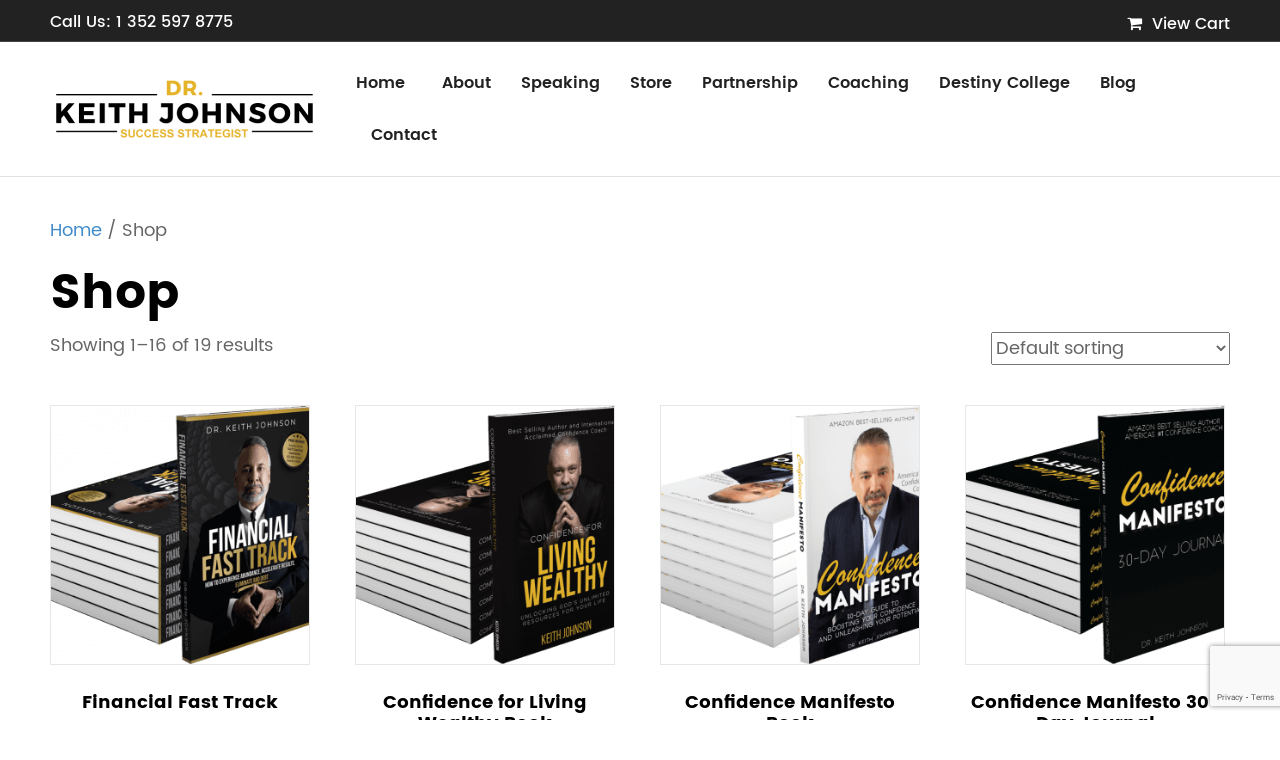

--- FILE ---
content_type: text/html; charset=UTF-8
request_url: https://drkeithjohnson.com/shop/
body_size: 23395
content:
<!DOCTYPE html>
<html lang="en" xmlns:fb="https://www.facebook.com/2008/fbml" xmlns:addthis="https://www.addthis.com/help/api-spec" >
<head>
<meta charset="UTF-8" />
<meta name="viewport" content="width=device-width, initial-scale=1.0" />
<meta http-equiv="X-UA-Compatible" content="IE=edge" />
<link rel="profile" href="http://gmpg.org/xfn/11" />
<link rel="pingback" href="https://drkeithjohnson.com/xmlrpc.php" />
<link rel="stylesheet" href="https://drkeithjohnson.com/wp-content/themes/bb-theme/css/bootstrap.min.css" />
<!--[if lt IE 9]>
	<script src="https://drkeithjohnson.com/wp-content/themes/bb-theme/js/html5shiv.js"></script>
	<script src="https://drkeithjohnson.com/wp-content/themes/bb-theme/js/respond.min.js"></script>
<![endif]-->
<meta name='robots' content='index, follow, max-image-preview:large, max-snippet:-1, max-video-preview:-1' />
	<style>img:is([sizes="auto" i], [sizes^="auto," i]) { contain-intrinsic-size: 3000px 1500px }</style>
	
	<!-- This site is optimized with the Yoast SEO plugin v26.0 - https://yoast.com/wordpress/plugins/seo/ -->
	<title>Products Archive - Dr. Keith Johnson | America&#039;s #1 Confidence Coach | Amazon Best-Selling Author</title>
	<link rel="canonical" href="https://drkeithjohnson.com/shop/" />
	<link rel="next" href="https://drkeithjohnson.com/shop/page/2/" />
	<meta property="og:locale" content="en_US" />
	<meta property="og:type" content="article" />
	<meta property="og:title" content="Products Archive - Dr. Keith Johnson | America&#039;s #1 Confidence Coach | Amazon Best-Selling Author" />
	<meta property="og:url" content="https://drkeithjohnson.com/shop/" />
	<meta property="og:site_name" content="Dr. Keith Johnson | America&#039;s #1 Confidence Coach | Amazon Best-Selling Author" />
	<meta name="twitter:card" content="summary_large_image" />
	<meta name="twitter:site" content="@drkeithjohnson" />
	<script type="application/ld+json" class="yoast-schema-graph">{"@context":"https://schema.org","@graph":[{"@type":"WebPage","@id":"https://drkeithjohnson.com/shop/","url":"https://drkeithjohnson.com/shop/","name":"Products Archive - Dr. Keith Johnson | America's #1 Confidence Coach | Amazon Best-Selling Author","isPartOf":{"@id":"https://drkeithjohnson.com/#website"},"primaryImageOfPage":{"@id":"https://drkeithjohnson.com/shop/#primaryimage"},"image":{"@id":"https://drkeithjohnson.com/shop/#primaryimage"},"thumbnailUrl":"https://drkeithjohnson.com/wp-content/uploads/2022/03/financial_fast_track__book__1.png","datePublished":"2017-12-29T09:42:24+00:00","breadcrumb":{"@id":"https://drkeithjohnson.com/shop/#breadcrumb"},"inLanguage":"en","potentialAction":[{"@type":"ReadAction","target":["https://drkeithjohnson.com/shop/"]}]},{"@type":"ImageObject","inLanguage":"en","@id":"https://drkeithjohnson.com/shop/#primaryimage","url":"https://drkeithjohnson.com/wp-content/uploads/2022/03/financial_fast_track__book__1.png","contentUrl":"https://drkeithjohnson.com/wp-content/uploads/2022/03/financial_fast_track__book__1.png","width":879,"height":766,"caption":"Financial Fast Track book - Dr Keith Johnson"},{"@type":"BreadcrumbList","@id":"https://drkeithjohnson.com/shop/#breadcrumb","itemListElement":[{"@type":"ListItem","position":1,"name":"Home","item":"https://drkeithjohnson.com/"},{"@type":"ListItem","position":2,"name":"Shop"}]},{"@type":"WebSite","@id":"https://drkeithjohnson.com/#website","url":"https://drkeithjohnson.com/","name":"Dr. Keith Johnson | America's #1 Confidence Coach | Amazon Best-Selling Author","description":"Empowering You to Succeed! Get a FREE Confidence, Leadership or Wealth Assessment","publisher":{"@id":"https://drkeithjohnson.com/#/schema/person/e8b158939ce8238035503cf71f7ca5f4"},"potentialAction":[{"@type":"SearchAction","target":{"@type":"EntryPoint","urlTemplate":"https://drkeithjohnson.com/?s={search_term_string}"},"query-input":{"@type":"PropertyValueSpecification","valueRequired":true,"valueName":"search_term_string"}}],"inLanguage":"en"},{"@type":["Person","Organization"],"@id":"https://drkeithjohnson.com/#/schema/person/e8b158939ce8238035503cf71f7ca5f4","name":"Keith Johnson","image":{"@type":"ImageObject","inLanguage":"en","@id":"https://drkeithjohnson.com/#/schema/person/image/","url":"https://drkeithjohnson.com/wp-content/uploads/2020/05/aedDSC00494-scaled.jpg","contentUrl":"https://drkeithjohnson.com/wp-content/uploads/2020/05/aedDSC00494-scaled.jpg","width":1313,"height":2048,"caption":"Keith Johnson"},"logo":{"@id":"https://drkeithjohnson.com/#/schema/person/image/"}}]}</script>
	<!-- / Yoast SEO plugin. -->


<link rel='dns-prefetch' href='//platform-api.sharethis.com' />
<link rel="alternate" type="application/rss+xml" title="Dr. Keith Johnson | America&#039;s #1 Confidence Coach | Amazon Best-Selling Author &raquo; Feed" href="https://drkeithjohnson.com/feed/" />
<link rel="alternate" type="application/rss+xml" title="Dr. Keith Johnson | America&#039;s #1 Confidence Coach | Amazon Best-Selling Author &raquo; Comments Feed" href="https://drkeithjohnson.com/comments/feed/" />
<link rel="alternate" type="application/rss+xml" title="Dr. Keith Johnson | America&#039;s #1 Confidence Coach | Amazon Best-Selling Author &raquo; Products Feed" href="https://drkeithjohnson.com/shop/feed/" />
<script type="text/javascript">
/* <![CDATA[ */
window._wpemojiSettings = {"baseUrl":"https:\/\/s.w.org\/images\/core\/emoji\/16.0.1\/72x72\/","ext":".png","svgUrl":"https:\/\/s.w.org\/images\/core\/emoji\/16.0.1\/svg\/","svgExt":".svg","source":{"concatemoji":"https:\/\/drkeithjohnson.com\/wp-includes\/js\/wp-emoji-release.min.js?ver=6.8.3"}};
/*! This file is auto-generated */
!function(s,n){var o,i,e;function c(e){try{var t={supportTests:e,timestamp:(new Date).valueOf()};sessionStorage.setItem(o,JSON.stringify(t))}catch(e){}}function p(e,t,n){e.clearRect(0,0,e.canvas.width,e.canvas.height),e.fillText(t,0,0);var t=new Uint32Array(e.getImageData(0,0,e.canvas.width,e.canvas.height).data),a=(e.clearRect(0,0,e.canvas.width,e.canvas.height),e.fillText(n,0,0),new Uint32Array(e.getImageData(0,0,e.canvas.width,e.canvas.height).data));return t.every(function(e,t){return e===a[t]})}function u(e,t){e.clearRect(0,0,e.canvas.width,e.canvas.height),e.fillText(t,0,0);for(var n=e.getImageData(16,16,1,1),a=0;a<n.data.length;a++)if(0!==n.data[a])return!1;return!0}function f(e,t,n,a){switch(t){case"flag":return n(e,"\ud83c\udff3\ufe0f\u200d\u26a7\ufe0f","\ud83c\udff3\ufe0f\u200b\u26a7\ufe0f")?!1:!n(e,"\ud83c\udde8\ud83c\uddf6","\ud83c\udde8\u200b\ud83c\uddf6")&&!n(e,"\ud83c\udff4\udb40\udc67\udb40\udc62\udb40\udc65\udb40\udc6e\udb40\udc67\udb40\udc7f","\ud83c\udff4\u200b\udb40\udc67\u200b\udb40\udc62\u200b\udb40\udc65\u200b\udb40\udc6e\u200b\udb40\udc67\u200b\udb40\udc7f");case"emoji":return!a(e,"\ud83e\udedf")}return!1}function g(e,t,n,a){var r="undefined"!=typeof WorkerGlobalScope&&self instanceof WorkerGlobalScope?new OffscreenCanvas(300,150):s.createElement("canvas"),o=r.getContext("2d",{willReadFrequently:!0}),i=(o.textBaseline="top",o.font="600 32px Arial",{});return e.forEach(function(e){i[e]=t(o,e,n,a)}),i}function t(e){var t=s.createElement("script");t.src=e,t.defer=!0,s.head.appendChild(t)}"undefined"!=typeof Promise&&(o="wpEmojiSettingsSupports",i=["flag","emoji"],n.supports={everything:!0,everythingExceptFlag:!0},e=new Promise(function(e){s.addEventListener("DOMContentLoaded",e,{once:!0})}),new Promise(function(t){var n=function(){try{var e=JSON.parse(sessionStorage.getItem(o));if("object"==typeof e&&"number"==typeof e.timestamp&&(new Date).valueOf()<e.timestamp+604800&&"object"==typeof e.supportTests)return e.supportTests}catch(e){}return null}();if(!n){if("undefined"!=typeof Worker&&"undefined"!=typeof OffscreenCanvas&&"undefined"!=typeof URL&&URL.createObjectURL&&"undefined"!=typeof Blob)try{var e="postMessage("+g.toString()+"("+[JSON.stringify(i),f.toString(),p.toString(),u.toString()].join(",")+"));",a=new Blob([e],{type:"text/javascript"}),r=new Worker(URL.createObjectURL(a),{name:"wpTestEmojiSupports"});return void(r.onmessage=function(e){c(n=e.data),r.terminate(),t(n)})}catch(e){}c(n=g(i,f,p,u))}t(n)}).then(function(e){for(var t in e)n.supports[t]=e[t],n.supports.everything=n.supports.everything&&n.supports[t],"flag"!==t&&(n.supports.everythingExceptFlag=n.supports.everythingExceptFlag&&n.supports[t]);n.supports.everythingExceptFlag=n.supports.everythingExceptFlag&&!n.supports.flag,n.DOMReady=!1,n.readyCallback=function(){n.DOMReady=!0}}).then(function(){return e}).then(function(){var e;n.supports.everything||(n.readyCallback(),(e=n.source||{}).concatemoji?t(e.concatemoji):e.wpemoji&&e.twemoji&&(t(e.twemoji),t(e.wpemoji)))}))}((window,document),window._wpemojiSettings);
/* ]]> */
</script>
<link rel='stylesheet' id='wpfp-css' href='https://drkeithjohnson.com/wp-content/plugins/wp-favorite-posts/wpfp.css' type='text/css' />
<style id='wp-emoji-styles-inline-css' type='text/css'>

	img.wp-smiley, img.emoji {
		display: inline !important;
		border: none !important;
		box-shadow: none !important;
		height: 1em !important;
		width: 1em !important;
		margin: 0 0.07em !important;
		vertical-align: -0.1em !important;
		background: none !important;
		padding: 0 !important;
	}
</style>
<link rel='stylesheet' id='wp-components-css' href='https://drkeithjohnson.com/wp-includes/css/dist/components/style.min.css?ver=6.8.3' type='text/css' media='all' />
<link rel='stylesheet' id='wp-preferences-css' href='https://drkeithjohnson.com/wp-includes/css/dist/preferences/style.min.css?ver=6.8.3' type='text/css' media='all' />
<link rel='stylesheet' id='wp-block-editor-css' href='https://drkeithjohnson.com/wp-includes/css/dist/block-editor/style.min.css?ver=6.8.3' type='text/css' media='all' />
<link rel='stylesheet' id='popup-maker-block-library-style-css' href='https://drkeithjohnson.com/wp-content/plugins/popup-maker/dist/packages/block-library-style.css?ver=dbea705cfafe089d65f1' type='text/css' media='all' />
<link rel='stylesheet' id='contact-form-7-css' href='https://drkeithjohnson.com/wp-content/plugins/contact-form-7/includes/css/styles.css?ver=6.1.2' type='text/css' media='all' />
<link rel='stylesheet' id='fvp-frontend-css' href='https://drkeithjohnson.com/wp-content/plugins/featured-video-plus/styles/frontend.css?ver=2.3.3' type='text/css' media='all' />
<link rel='stylesheet' id='dntplgn_style-css' href='https://drkeithjohnson.com/wp-content/plugins/recurring-donation/css/style.css?ver=6.8.3' type='text/css' media='all' />
<link rel='stylesheet' id='jquery_ui_style-css' href='https://drkeithjohnson.com/wp-content/plugins/recurring-donation/css/jquery-ui-styles.css?ver=6.8.3' type='text/css' media='all' />
<link rel='stylesheet' id='woocommerce-layout-css' href='https://drkeithjohnson.com/wp-content/plugins/woocommerce/assets/css/woocommerce-layout.css?ver=10.3.3' type='text/css' media='all' />
<link rel='stylesheet' id='woocommerce-smallscreen-css' href='https://drkeithjohnson.com/wp-content/plugins/woocommerce/assets/css/woocommerce-smallscreen.css?ver=10.3.3' type='text/css' media='only screen and (max-width: 768px)' />
<link rel='stylesheet' id='woocommerce-general-css' href='https://drkeithjohnson.com/wp-content/plugins/woocommerce/assets/css/woocommerce.css?ver=10.3.3' type='text/css' media='all' />
<style id='woocommerce-inline-inline-css' type='text/css'>
.woocommerce form .form-row .required { visibility: visible; }
</style>
<link rel='stylesheet' id='brands-styles-css' href='https://drkeithjohnson.com/wp-content/plugins/woocommerce/assets/css/brands.css?ver=10.3.3' type='text/css' media='all' />
<link rel='stylesheet' id='custom-fonts-css' href='https://drkeithjohnson.com/wp-content/themes/bb-theme-child/fonts/fonts.css?ver=1.0' type='text/css' media='all' />
<link rel='stylesheet' id='classes-css' href='https://drkeithjohnson.com/wp-content/themes/bb-theme-child/classes.css?ver=1.0' type='text/css' media='all' />
<link rel='stylesheet' id='fancybox-css' href='https://drkeithjohnson.com/wp-content/plugins/easy-fancybox/fancybox/1.5.4/jquery.fancybox.min.css?ver=6.8.3' type='text/css' media='screen' />
<link rel='stylesheet' id='popup-maker-site-css' href='https://drkeithjohnson.com/wp-content/plugins/popup-maker/dist/assets/site.css?ver=1.21.5' type='text/css' media='all' />
<style id='popup-maker-site-inline-css' type='text/css'>
/* Popup Google Fonts */
@import url('//fonts.googleapis.com/css?family=Montserrat|Acme');

/* Popup Theme 4527: Content Only - For use with page builders or block editor */
.pum-theme-4527, .pum-theme-content-only { background-color: rgba( 0, 0, 0, 0.70 ) } 
.pum-theme-4527 .pum-container, .pum-theme-content-only .pum-container { padding: 0px; border-radius: 0px; border: 1px none #000000; box-shadow: 0px 0px 0px 0px rgba( 2, 2, 2, 0.00 ) } 
.pum-theme-4527 .pum-title, .pum-theme-content-only .pum-title { color: #000000; text-align: left; text-shadow: 0px 0px 0px rgba( 2, 2, 2, 0.23 ); font-family: inherit; font-weight: 400; font-size: 32px; line-height: 36px } 
.pum-theme-4527 .pum-content, .pum-theme-content-only .pum-content { color: #8c8c8c; font-family: inherit; font-weight: 400 } 
.pum-theme-4527 .pum-content + .pum-close, .pum-theme-content-only .pum-content + .pum-close { position: absolute; height: 18px; width: 18px; left: auto; right: 7px; bottom: auto; top: 7px; padding: 0px; color: #000000; font-family: inherit; font-weight: 700; font-size: 20px; line-height: 20px; border: 1px none #ffffff; border-radius: 15px; box-shadow: 0px 0px 0px 0px rgba( 2, 2, 2, 0.00 ); text-shadow: 0px 0px 0px rgba( 0, 0, 0, 0.00 ); background-color: rgba( 255, 255, 255, 0.00 ) } 

/* Popup Theme 4336: Floating Bar - Soft Blue */
.pum-theme-4336, .pum-theme-floating-bar { background-color: rgba( 255, 255, 255, 0.00 ) } 
.pum-theme-4336 .pum-container, .pum-theme-floating-bar .pum-container { padding: 8px; border-radius: 0px; border: 1px none #000000; box-shadow: 1px 1px 3px 0px rgba( 2, 2, 2, 0.23 ); background-color: rgba( 238, 246, 252, 1.00 ) } 
.pum-theme-4336 .pum-title, .pum-theme-floating-bar .pum-title { color: #505050; text-align: left; text-shadow: 0px 0px 0px rgba( 2, 2, 2, 0.23 ); font-family: inherit; font-weight: 400; font-size: 32px; line-height: 36px } 
.pum-theme-4336 .pum-content, .pum-theme-floating-bar .pum-content { color: #505050; font-family: inherit; font-weight: 400 } 
.pum-theme-4336 .pum-content + .pum-close, .pum-theme-floating-bar .pum-content + .pum-close { position: absolute; height: 18px; width: 18px; left: auto; right: 5px; bottom: auto; top: 50%; padding: 0px; color: #505050; font-family: Sans-Serif; font-weight: 700; font-size: 15px; line-height: 18px; border: 1px solid #505050; border-radius: 15px; box-shadow: 0px 0px 0px 0px rgba( 2, 2, 2, 0.00 ); text-shadow: 0px 0px 0px rgba( 0, 0, 0, 0.00 ); background-color: rgba( 255, 255, 255, 0.00 ); transform: translate(0, -50%) } 

/* Popup Theme 2009: Light Box */
.pum-theme-2009, .pum-theme-lightbox { background-color: rgba( 0, 0, 0, 0.60 ) } 
.pum-theme-2009 .pum-container, .pum-theme-lightbox .pum-container { padding: 18px; border-radius: 3px; border: 8px solid #000000; box-shadow: 0px 0px 30px 0px rgba( 2, 2, 2, 1.00 ); background-color: rgba( 255, 255, 255, 1.00 ) } 
.pum-theme-2009 .pum-title, .pum-theme-lightbox .pum-title { color: #000000; text-align: left; text-shadow: 0px 0px 0px rgba( 2, 2, 2, 0.23 ); font-family: inherit; font-size: 32px; line-height: 36px } 
.pum-theme-2009 .pum-content, .pum-theme-lightbox .pum-content { color: #000000; font-family: inherit } 
.pum-theme-2009 .pum-content + .pum-close, .pum-theme-lightbox .pum-content + .pum-close { position: absolute; height: 30px; width: 30px; left: auto; right: -24px; bottom: auto; top: -24px; padding: 0px; color: #ffffff; font-family: inherit; font-size: 24px; line-height: 26px; border: 2px solid #ffffff; border-radius: 30px; box-shadow: 0px 0px 15px 1px rgba( 2, 2, 2, 0.75 ); text-shadow: 0px 0px 0px rgba( 0, 0, 0, 0.23 ); background-color: rgba( 0, 0, 0, 1.00 ) } 

/* Popup Theme 2010: Enterprise Blue */
.pum-theme-2010, .pum-theme-enterprise-blue { background-color: rgba( 0, 0, 0, 0.70 ) } 
.pum-theme-2010 .pum-container, .pum-theme-enterprise-blue .pum-container { padding: 28px; border-radius: 5px; border: 1px none #000000; box-shadow: 0px 10px 25px 4px rgba( 2, 2, 2, 0.50 ); background-color: rgba( 255, 255, 255, 1.00 ) } 
.pum-theme-2010 .pum-title, .pum-theme-enterprise-blue .pum-title { color: #315b7c; text-align: left; text-shadow: 0px 0px 0px rgba( 2, 2, 2, 0.23 ); font-family: inherit; font-size: 34px; line-height: 36px } 
.pum-theme-2010 .pum-content, .pum-theme-enterprise-blue .pum-content { color: #2d2d2d; font-family: inherit } 
.pum-theme-2010 .pum-content + .pum-close, .pum-theme-enterprise-blue .pum-content + .pum-close { position: absolute; height: 28px; width: 28px; left: auto; right: 8px; bottom: auto; top: 8px; padding: 4px; color: #ffffff; font-family: inherit; font-size: 20px; line-height: 20px; border: 1px none #ffffff; border-radius: 42px; box-shadow: 0px 0px 0px 0px rgba( 2, 2, 2, 0.23 ); text-shadow: 0px 0px 0px rgba( 0, 0, 0, 0.23 ); background-color: rgba( 49, 91, 124, 1.00 ) } 

/* Popup Theme 2011: Hello Box */
.pum-theme-2011, .pum-theme-hello-box { background-color: rgba( 0, 0, 0, 0.75 ) } 
.pum-theme-2011 .pum-container, .pum-theme-hello-box .pum-container { padding: 30px; border-radius: 80px; border: 14px solid #81d742; box-shadow: 0px 0px 0px 0px rgba( 2, 2, 2, 0.00 ); background-color: rgba( 255, 255, 255, 1.00 ) } 
.pum-theme-2011 .pum-title, .pum-theme-hello-box .pum-title { color: #2d2d2d; text-align: left; text-shadow: 0px 0px 0px rgba( 2, 2, 2, 0.23 ); font-family: Montserrat; font-size: 32px; line-height: 36px } 
.pum-theme-2011 .pum-content, .pum-theme-hello-box .pum-content { color: #2d2d2d; font-family: inherit } 
.pum-theme-2011 .pum-content + .pum-close, .pum-theme-hello-box .pum-content + .pum-close { position: absolute; height: auto; width: auto; left: auto; right: -30px; bottom: auto; top: -30px; padding: 0px; color: #2d2d2d; font-family: inherit; font-size: 32px; line-height: 28px; border: 1px none #ffffff; border-radius: 28px; box-shadow: 0px 0px 0px 0px rgba( 2, 2, 2, 0.23 ); text-shadow: 0px 0px 0px rgba( 0, 0, 0, 0.23 ); background-color: rgba( 255, 255, 255, 1.00 ) } 

/* Popup Theme 2012: Cutting Edge */
.pum-theme-2012, .pum-theme-cutting-edge { background-color: rgba( 0, 0, 0, 0.50 ) } 
.pum-theme-2012 .pum-container, .pum-theme-cutting-edge .pum-container { padding: 18px; border-radius: 0px; border: 1px none #000000; box-shadow: 0px 10px 25px 0px rgba( 2, 2, 2, 0.50 ); background-color: rgba( 30, 115, 190, 1.00 ) } 
.pum-theme-2012 .pum-title, .pum-theme-cutting-edge .pum-title { color: #ffffff; text-align: left; text-shadow: 0px 0px 0px rgba( 2, 2, 2, 0.23 ); font-family: Sans-Serif; font-size: 26px; line-height: 28px } 
.pum-theme-2012 .pum-content, .pum-theme-cutting-edge .pum-content { color: #ffffff; font-family: inherit } 
.pum-theme-2012 .pum-content + .pum-close, .pum-theme-cutting-edge .pum-content + .pum-close { position: absolute; height: 24px; width: 24px; left: auto; right: 0px; bottom: auto; top: 0px; padding: 0px; color: #1e73be; font-family: inherit; font-size: 32px; line-height: 24px; border: 1px none #ffffff; border-radius: 0px; box-shadow: -1px 1px 1px 0px rgba( 2, 2, 2, 0.10 ); text-shadow: -1px 1px 1px rgba( 0, 0, 0, 0.10 ); background-color: rgba( 238, 238, 34, 1.00 ) } 

/* Popup Theme 2013: Framed Border */
.pum-theme-2013, .pum-theme-framed-border { background-color: rgba( 255, 255, 255, 0.50 ) } 
.pum-theme-2013 .pum-container, .pum-theme-framed-border .pum-container { padding: 18px; border-radius: 0px; border: 20px outset #dd3333; box-shadow: 1px 1px 3px 0px rgba( 2, 2, 2, 0.97 ) inset; background-color: rgba( 255, 251, 239, 1.00 ) } 
.pum-theme-2013 .pum-title, .pum-theme-framed-border .pum-title { color: #000000; text-align: left; text-shadow: 0px 0px 0px rgba( 2, 2, 2, 0.23 ); font-family: inherit; font-size: 32px; line-height: 36px } 
.pum-theme-2013 .pum-content, .pum-theme-framed-border .pum-content { color: #2d2d2d; font-family: inherit } 
.pum-theme-2013 .pum-content + .pum-close, .pum-theme-framed-border .pum-content + .pum-close { position: absolute; height: 20px; width: 20px; left: auto; right: -20px; bottom: auto; top: -20px; padding: 0px; color: #ffffff; font-family: Acme; font-size: 20px; line-height: 20px; border: 1px none #ffffff; border-radius: 0px; box-shadow: 0px 0px 0px 0px rgba( 2, 2, 2, 0.23 ); text-shadow: 0px 0px 0px rgba( 0, 0, 0, 0.23 ); background-color: rgba( 0, 0, 0, 0.55 ) } 

/* Popup Theme 2008: Default Theme */
.pum-theme-2008, .pum-theme-default-theme { background-color: rgba( 255, 255, 255, 1.00 ) } 
.pum-theme-2008 .pum-container, .pum-theme-default-theme .pum-container { padding: 18px; border-radius: 0px; border: 1px none #000000; box-shadow: 1px 1px 3px 0px rgba( 2, 2, 2, 0.23 ); background-color: rgba( 249, 249, 249, 1.00 ) } 
.pum-theme-2008 .pum-title, .pum-theme-default-theme .pum-title { color: #000000; text-align: left; text-shadow: 0px 0px 0px rgba( 2, 2, 2, 0.23 ); font-family: inherit; font-weight: inherit; font-size: 32px; font-style: normal; line-height: 36px } 
.pum-theme-2008 .pum-content, .pum-theme-default-theme .pum-content { color: #8c8c8c; font-family: inherit; font-weight: inherit; font-style: normal } 
.pum-theme-2008 .pum-content + .pum-close, .pum-theme-default-theme .pum-content + .pum-close { position: absolute; height: auto; width: auto; left: auto; right: 0px; bottom: auto; top: 0px; padding: 8px; color: #ffffff; font-family: inherit; font-weight: inherit; font-size: 12px; font-style: normal; line-height: 14px; border: 1px none #ffffff; border-radius: 0px; box-shadow: 0px 0px 0px 0px rgba( 2, 2, 2, 0.23 ); text-shadow: 0px 0px 0px rgba( 0, 0, 0, 0.23 ); background-color: rgba( 0, 183, 205, 1.00 ) } 

#pum-2021 {z-index: 1999999999}

</style>
<link rel='stylesheet' id='addthis_all_pages-css' href='https://drkeithjohnson.com/wp-content/plugins/addthis/frontend/build/addthis_wordpress_public.min.css?ver=6.8.3' type='text/css' media='all' />
<link rel='stylesheet' id='font-awesome-css' href='https://drkeithjohnson.com/wp-content/plugins/elementor/assets/lib/font-awesome/css/font-awesome.min.css?ver=4.7.0' type='text/css' media='all' />
<link rel='stylesheet' id='mono-social-icons-css' href='https://drkeithjohnson.com/wp-content/themes/bb-theme/css/mono-social-icons.css?ver=1.4' type='text/css' media='all' />
<link rel='stylesheet' id='jquery-magnificpopup-css' href='https://drkeithjohnson.com/wp-content/themes/bb-theme/css/jquery.magnificpopup.css?ver=1.4' type='text/css' media='all' />
<script type="text/javascript" src="https://drkeithjohnson.com/wp-includes/js/jquery/jquery.min.js?ver=3.7.1" id="jquery-core-js"></script>
<script type="text/javascript" src="https://drkeithjohnson.com/wp-includes/js/jquery/jquery-migrate.min.js?ver=3.4.1" id="jquery-migrate-js"></script>
<script type="text/javascript" src="https://drkeithjohnson.com/wp-content/plugins/featured-video-plus/js/jquery.fitvids.min.js?ver=master-2015-08" id="jquery.fitvids-js"></script>
<script type="text/javascript" id="fvp-frontend-js-extra">
/* <![CDATA[ */
var fvpdata = {"ajaxurl":"https:\/\/drkeithjohnson.com\/wp-admin\/admin-ajax.php","nonce":"b051a0d9f2","fitvids":"1","dynamic":"","overlay":"","opacity":"0.75","color":"b","width":"640"};
/* ]]> */
</script>
<script type="text/javascript" src="https://drkeithjohnson.com/wp-content/plugins/featured-video-plus/js/frontend.min.js?ver=2.3.3" id="fvp-frontend-js"></script>
<script type="text/javascript" src="https://drkeithjohnson.com/wp-includes/js/jquery/ui/core.min.js?ver=1.13.3" id="jquery-ui-core-js"></script>
<script type="text/javascript" src="https://drkeithjohnson.com/wp-includes/js/jquery/ui/tabs.min.js?ver=1.13.3" id="jquery-ui-tabs-js"></script>
<script type="text/javascript" src="https://drkeithjohnson.com/wp-content/plugins/recurring-donation/js/script.js?ver=6.8.3" id="dntplgn_script-js"></script>
<script type="text/javascript" src="//platform-api.sharethis.com/js/sharethis.js?ver=8.5.3#property=65298bc52ee074001200f11f&amp;product=gdpr-compliance-tool-v2&amp;source=simple-share-buttons-adder-wordpress" id="simple-share-buttons-adder-mu-js"></script>
<script type="text/javascript" src="https://drkeithjohnson.com/wp-content/plugins/woocommerce/assets/js/jquery-blockui/jquery.blockUI.min.js?ver=2.7.0-wc.10.3.3" id="wc-jquery-blockui-js" defer="defer" data-wp-strategy="defer"></script>
<script type="text/javascript" id="wc-add-to-cart-js-extra">
/* <![CDATA[ */
var wc_add_to_cart_params = {"ajax_url":"\/wp-admin\/admin-ajax.php","wc_ajax_url":"\/?wc-ajax=%%endpoint%%","i18n_view_cart":"View cart","cart_url":"https:\/\/drkeithjohnson.com\/cart\/","is_cart":"","cart_redirect_after_add":"no"};
/* ]]> */
</script>
<script type="text/javascript" src="https://drkeithjohnson.com/wp-content/plugins/woocommerce/assets/js/frontend/add-to-cart.min.js?ver=10.3.3" id="wc-add-to-cart-js" defer="defer" data-wp-strategy="defer"></script>
<script type="text/javascript" src="https://drkeithjohnson.com/wp-content/plugins/woocommerce/assets/js/js-cookie/js.cookie.min.js?ver=2.1.4-wc.10.3.3" id="wc-js-cookie-js" defer="defer" data-wp-strategy="defer"></script>
<script type="text/javascript" id="woocommerce-js-extra">
/* <![CDATA[ */
var woocommerce_params = {"ajax_url":"\/wp-admin\/admin-ajax.php","wc_ajax_url":"\/?wc-ajax=%%endpoint%%","i18n_password_show":"Show password","i18n_password_hide":"Hide password"};
/* ]]> */
</script>
<script type="text/javascript" src="https://drkeithjohnson.com/wp-content/plugins/woocommerce/assets/js/frontend/woocommerce.min.js?ver=10.3.3" id="woocommerce-js" defer="defer" data-wp-strategy="defer"></script>
<script type="text/javascript" src="https://drkeithjohnson.com/wp-content/plugins/wp-favorite-posts/script.js?ver=1.6.8" id="wp-favorite-posts-js"></script>
<link rel="https://api.w.org/" href="https://drkeithjohnson.com/wp-json/" /><link rel="EditURI" type="application/rsd+xml" title="RSD" href="https://drkeithjohnson.com/xmlrpc.php?rsd" />
<meta name="generator" content="WordPress 6.8.3" />
<meta name="generator" content="WooCommerce 10.3.3" />
<script type="application/ld+json">
{
  "@context": "https://schema.org",
  "@type": "Organization",
  "name": "Dr keith johnson",
  "url": "https://drkeithjohnson.com/",
  "logo": "https://drkeithjohnson.com/wp-content/uploads/2023/07/drkeith-logo.png"
}
</script>	<noscript><style>.woocommerce-product-gallery{ opacity: 1 !important; }</style></noscript>
	<meta name="generator" content="Elementor 3.32.3; features: e_font_icon_svg, additional_custom_breakpoints; settings: css_print_method-external, google_font-enabled, font_display-swap">
			<style>
				.e-con.e-parent:nth-of-type(n+4):not(.e-lazyloaded):not(.e-no-lazyload),
				.e-con.e-parent:nth-of-type(n+4):not(.e-lazyloaded):not(.e-no-lazyload) * {
					background-image: none !important;
				}
				@media screen and (max-height: 1024px) {
					.e-con.e-parent:nth-of-type(n+3):not(.e-lazyloaded):not(.e-no-lazyload),
					.e-con.e-parent:nth-of-type(n+3):not(.e-lazyloaded):not(.e-no-lazyload) * {
						background-image: none !important;
					}
				}
				@media screen and (max-height: 640px) {
					.e-con.e-parent:nth-of-type(n+2):not(.e-lazyloaded):not(.e-no-lazyload),
					.e-con.e-parent:nth-of-type(n+2):not(.e-lazyloaded):not(.e-no-lazyload) * {
						background-image: none !important;
					}
				}
			</style>
			<link rel="icon" href="https://drkeithjohnson.com/wp-content/uploads/2018/01/favicon.png" sizes="32x32" />
<link rel="icon" href="https://drkeithjohnson.com/wp-content/uploads/2018/01/favicon.png" sizes="192x192" />
<link rel="apple-touch-icon" href="https://drkeithjohnson.com/wp-content/uploads/2018/01/favicon.png" />
<meta name="msapplication-TileImage" content="https://drkeithjohnson.com/wp-content/uploads/2018/01/favicon.png" />
		<style type="text/css" id="wp-custom-css">
			/* Re-usable Classes */
.pt1 {
	padding-top:1px;
}
.pt10 {
	padding-top:10px;
}
.pt20 {
	padding-top:20px;
}
.pt25 {
	padding-top:25px;
}
.pt30 {
	padding-top:30px;
}
.pt40 {
	padding-top:40px;
}
.pt50 {
	padding-top:50px;
}
.pt60 {
	padding-top:60px;
}
.pt70 {
	padding-top:70px;
}
.pt120 {
	padding-top:120px;
}
.pb1 {
	padding-bottom:1px;
}
.pb10 {
	padding-bottom:10px;
}
.pb16 {
	padding-bottom:16px;
}
.pb20 {
	padding-bottom:20px;
}
.pb25 {
	padding-bottom:25px;
}
.pb30 {
	padding-bottom:30px;
}
.pb40 {
	padding-bottom:40px;
}
.pb50 {
	padding-bottom:50px;
}
.pb60 {
	padding-bottom:60px;
}
.pb70 {
	padding-bottom:70px;
}
.mt0 {
	margin-top:0 !important;
}
.mb15 {
    margin-bottom: 15px !important;
}
.center-vertical {
    display: -webkit-box;
    display: -moz-box;
    display: -ms-flexbox;
    display: -webkit-flex;
    display: flex;
    justify-content: center;
    -webkit-box-align: center;
    -webkit-flex-align: center;
    -ms-flex-align: center;
    -webkit-align-items: center;
}
.center-vertical > div {
	width:100%;
}
.height563 {
	height:563px;
}
.maxw1060 {
    max-width: 1060px !important;
}
.maxw1000 {
    width: 100%;
    max-width: 1000px !important;
}
.uppercase {
	text-transform:uppercase;
}
.decorationnone-important {
	text-decoration:none !important;
}
.strong {
	font-weight:bold;
}
.fontsize15 {
	font-size:15px;
}
.fontsize18 {
    font-size: 18px;
}
.fontsize24 {
	font-size:24px;
}
.fontsize36 {
	font-size:36px;
}
.white {
	color:#fff;
}
.lightgray {
	color:#d0d0d0;
}
.darkyellow {
	color:#e5b328;
}
.black  {
	color:#000;
}


/* Content CSS */
.dntplgn_form_wrapper  {
    background: #e6e6e6;
    padding: 30px;
    border: 2px solid #fff;
}
.dntplgn_donate_monthly .dntplgn_monthly_other_sum, #dntplgn_once_amount {
    max-width: 200px;
    margin: 10px auto 0;
    text-align: center;
}
#dntplgn_once_amount {
	margin-bottom:15px;
}
.dntplgn_form_wrapper .dntplgn_submit_button {
    background: #12110f !important;
    border: 0 !important;
    padding: 15px 60px;
    font-size: 16px;
    text-transform: uppercase;
    color: #e5b32c;
    font-weight: bold;
    letter-spacing: 1px;
}
.dntplgn_form_wrapper label {
    font-weight: normal;
    color: #838383;
    font-size: 16px;
}
.ContentList > div:nth-child(odd) .row > div:first-child {
	float:right;
}
.ContentList > div:nth-child(even) {
	background-position: right top !important;
}

.PartnerPage .the_content {
    background: url(https://drkeithjohnson.com/wp-content/uploads/2019/02/PartnerBg.jpg) repeat center top;
}
.PartnerPage .the_content .btn {
    color: #e5b328;
    font-weight: bold;
    text-transform: uppercase;
    letter-spacing: 1px;
    padding: 20px 70px;
    border: 2px solid;
    border-radius: 4px;
}
.ItemList {
    background: url(https://drkeithjohnson.com/wp-content/uploads/2019/02/ItemBg.jpg) no-repeat right top / cover;
    border: 2px solid #c6c6c6;
    border-radius: 4px;
    padding: 30px 0 0;
}
.ItemList .inner img {
    height: 174px;
}
.NewsletterForm input {
	margin-bottom:10px;
}
html {
    background: #fff;
}
body.page-template-page-infusionsoft {
    overflow: hidden;
}
.page-id-2627 .fl-post-header {
    display: none;
}
.page-template-page-infusionsoft .fl-page-content .container  {
    max-width: 100%;
}
.page-template-page-infusionsoft .fl-content {
    margin: 0;
}
.page-template-page-infusionsoft .fl-post-header {
    display: none;
}
.page-template-page-infusionsoft .post-password-required {
    max-width: 1080px;
    margin: 100px auto;
    text-align: center;
}
.page-template-page-infusionsoft .post-password-required .fl-post-header {
    display: block;
}
.page-template-page-paperback-books .PaperbackBooks .SectionTitle {
    background-position: center center;
}
.page-template-page-training-programs .PaperbackBooks .SectionTitle {
    background: url(https://drkeithjohnson.com/wp-content/themes/bb-theme-child/img/TrainingPrograms.png) no-repeat center center;
    line-height: 1;
    background-size: 100%;
}
.page-template-page-blognew .fl-content {
    margin: 0;
}
.blog-post {
    text-align: center;
    height: 400px !important;
}

.bg-yellow {
	background:#e3b32d;
}
.EnrollNow h2 {
    font-size: 36px;
    color: #e0ae28;
    margin: 20px 0;
}
.EnrollNow .text-right {
    margin-top: 0;
}
.fl-full-width .EnrollNow .container {
    max-width: 1330px;
padding-left: 20px;
padding-right: 20px;
}
.enroll_content .btn {
    font-size: 35px;
    letter-spacing: 2px;
}
body .EnrollNow {
    padding: 30px 0 5px;
}
.enroll_content .image-container {
	position: relative;
}
.enroll_content .image-container .aligncenter {
    position: relative;
    bottom: -10px;
}
.fl-full-width .DciCta .container {
    max-width: 1320px;
	color:#fff;
	font-size: 24px;
	padding-left: 20px;
padding-right: 20px;
}
.DciCta {
	padding: 30px 0 0;
}
.DciCta h2 {
	color:#2290cf;
	font-size:51px;
	margin: 50px 0 30px;
}
.DciCta .image-container .aligncenter {
    margin: -115px auto 0;
}
.DciCta .btn {
    font-size: 34px;
    border: 2px solid #159045;
    border-radius: 20px;
}
body .EnrollNow .enroll_content {
    max-width: 100%;
	color: #fff;
    font-size: 24px;
}

/* Speaking Page */
.SpeakingPage .c1_add_content {
    padding: 0;
	background-blend-mode: darken !important;
    background-color: rgba(0,0,0,.8)!important;
}
.SpeakingPage .c1_add_content .inner {
    padding: 170px 9px 70px 260px;
    background: url(img/bookdrJ.png) no-repeat left bottom / 242px;
    min-height: 675px;
}
.SpeakingPage .c1_add_content h2 {
    font-size: 65px;
}
.SpeakingPage .TestiList img.alignleft {
    border-radius: 100%;
}
.SpeakingPage .TestiList .col-sm-6:first-child .inner {
    margin-top: 0;
}
.SpeakingPage .TestiList .col-sm-6 .inner {
    background: #111111;
    border: 2px solid #c9c9c9;
    border-radius: 10px;
    padding: 30px 30px 20px;
}
.SpeakingPage .TestiList h3 {
    margin: 20px 0 0 0;
}
.SpeakingPage .tithers_section {
    padding-top: 0;
}
.SpeakingPage .the_content {
    padding-bottom: 25px;
}
.SpeakingPage .c3_add_content .inner {
    text-align: left;
    color: #fff;
    font-size: 24px;
    line-height: 1.3;
}
.SpeakingPage .c3_add_content .inner i {
    font-style: normal;
}
.SpeakingPage .c3_add_content .inner h2 {
    font-size: 43px;
    color: #fff;
    font-weight: normal;
    letter-spacing: 2px;
	font-family: 'BebasNeueRegular';
}
.font_bebas_reg {
	font-family: 'BebasNeueRegular';
}
.SpeakingPage .SectionSubtitle {
    margin: 0 0 40px;
    font-size: 24px;
}
.SpeakingPage .add_testimonial {
    background: #fff;
}
.SpeakingPage .c3_add_content {
	background-blend-mode: darken !important;
    background-color: rgba(0,0,0,.7) !important;
}
.SpeakingPage .TestiList .col-sm-6:first-child .inner p {
    padding: 0;
}
.sun_add_content form button  {
    width: 100%;
    height: 46px;
    font-size: 16px;
    text-transform: uppercase;
    font-weight: bold;
    color: #000;
    background: url(https://drkeithjohnson.com/wp-content/themes/bb-theme-child/img/booknowbtn.png) repeat-x center top;
    max-width: 340px;
	border: 0;
}
.lm_add_content .infusion-form button {
    max-width: 130px;
    background: #000;
    margin: 0 auto;
    display: block;
    font-size: 18px;
    font-weight: bold;
    color: #fff;
    text-transform: uppercase;
    height: 56px;
    width: 100%;
    border: 0;
}
.ctpage_form_cont form button {
    background: #313131;
    font-size: 18px;
    text-transform: uppercase;
    width: 195px;
    height: 55px;
    text-align: center;
    border-radius: 100px;
    color: #fff;
    font-family: 'BebasNeueBold';
    letter-spacing: 5px;
	border: 0;
}
.RegFormCont form button {
    width: 100%;
    margin: 0 auto;
    display: block;
    float: none;
    background: #2db44f;
    font-family: 'BebasNeueBold';
    letter-spacing: 2px;
    border: none;
    font-size: 24px;
	border: 0;
	height:50px;
	border-radius: 50px;
}
.RegFormCont form br {
	display:none;
}
.NewsletterForm button {
    background: #4483cf;
    width: 100%;
    text-transform: uppercase;
    font-size: 12px;
    color: #fff;
	border: 0;
	height:44px;
	border-radius: 0;
}
.ckn_add_content form .row > div {
    width: 33.33333333% !important;
}
.ckn_add_content form input {
    margin-bottom: 20px;
}
.Section form button {
    font-size: 15px;
    font-weight: 700;
    text-transform: uppercase;
    background: url(https://drkeithjohnson.com/wp-content/themes/bb-theme-child/img/booknowbtn.png) repeat-x center center;
    overflow: hidden;
    border-radius: 5px;
    width: 230px;
    border: 1px solid transparent;
	height: 45px;
	color: #000;
}
.c3_add_content form button {
    width: 100%;
    font-size: 18px;
}

.SpeakingPage .c3_add_content .inner form br {
	display:none;
}
.c3_add_content .ContactKeithForm {
    background: url(https://drkeithjohnson.com/wp-content/uploads/2019/06/Lion-background-for-forms.jpg) no-repeat center top / cover !important;
}

* {
    -webkit-box-sizing: border-box;
    -moz-box-sizing: border-box;
    box-sizing: border-box;
}
.reg_content:after {
    height: 610px !important;
    background: url(https://drkeithjohnson.com/wp-content/themes/bb-theme-child/img/RegisterImgY.png) no-repeat center bottom / 100% !important;
	left: 110% !important;
}
.reg_content:after {
	display:none !important;
}
body .reg_content, body .RegFormCont {
    max-width: 100%;
}
.maxw1024 {
    max-width: 1024px !important;
}
.verticalcenter {
    display: -webkit-box;
    display: -moz-box;
    display: -ms-flexbox;
    display: -webkit-flex;
    display: flex;
    justify-content: center;
    -webkit-box-align: center;
    -webkit-flex-align: center;
    -ms-flex-align: center;
    -webkit-align-items: center;
}
.RegFormCont input {
    width: 32% !important;
}
body {
    background-color: #fff;
}
body .BlogNewDesign .blog-post {
    overflow: hidden;
    position: relative;
	height:unset;
	padding:0;
}
body .BlogNewDesign .blog-post .image-overlay {
    content: '';
    position: absolute;
    left: 0;
    top: 0;
    right: 0;
    bottom: 0;
    opacity: 1 !important;
    background-color: rgba(0,0,0,.7) !important;
    transition: all 0.25s ease-out;   
}
body .BlogNewDesign .blog-post .image-overlay:hover {
    background-color: rgba(0,0,0,.3) !important;
}
body .BlogNewDesign .blog-post {
    color: #fff;
}
body .BlogNewDesign .AllPost .BlogInnerCont {
    position: relative;
}
body .BlogNewDesign .blog-post .PostDate {
    font-size: 14px;
    font-style: italic;
    letter-spacing: 1px;
    margin-bottom: 30px;
    text-transform: uppercase;
    opacity: 0.7;
    position: relative;
    padding: 0 0 20px;
    margin: 0 0 20px;
    display: block;
}
body .BlogNewDesign .blog-post .PostDate:after {
    width: 20px;
    height: 2px;
    content: "";
    display: block;
    margin: 0 auto;
    background-color: #ffffff;
    position: absolute;
    left: 0;
    right: 0;
    bottom: 0;
}
body .BlogNewDesign .blog-post h3 {
    margin: 0 0 30px;
    font-size: 20px !important;
    font-weight: bold !important;
    letter-spacing: 2px;
    text-transform: uppercase;
    color: #fff;
}
.width100p {
	width:100%;
}
.moreBox {
	display:none;
}
.outline-btn {
    font-size: 14px;
    text-transform: uppercase;
    font-weight: bold;
    color: #fff;
    letter-spacing: 2px;
    border: 2px solid #fff;
    padding: 15px 35px;
    display: inline-block;
    text-decoration: none !important;
	-webkit-transition:  all 0.25s ease 0s;
    -moz-transition:  all 0.25s ease 0s;
    -o-transition:  all 0.25s ease 0s;
    transition:  all 0.25s ease 0s;
}
.outline-btn:hover {
	background:#fff;
	color:#000;
}
.BlogNewDesign .BlogCont .btn.text-brown:hover {
    background: #aa946e;
    color: #fff;
	-webkit-transition:  all 0.25s ease 0s;
    -moz-transition:  all 0.25s ease 0s;
    -o-transition:  all 0.25s ease 0s;
    transition:  all 0.25s ease 0s;
}
.BlogNewDesign .blog-post > div > div {
	padding:20px;
}
body.single-post .BlogNewDesign .blog-post h1 {
    font-size: 4vw !important;
    color: #fff;
    margin: 0;
}
body.single-post  .BlogNewDesign .blog-post .image-overlay {
    background-color: rgba(0,0,0,.4) !important;
}
body.single-post .BlogPageHeader {
	position:relative;
}
.prevnextbtn a {
    position: absolute;
	top:50%;
	margin-top:-65px;
    width: 65px;
    height: 130px;
    display: -webkit-box;
    display: -ms-flexbox;
    display: flex;
    -webkit-box-align: center;
    -ms-flex-align: center;
    align-items: center;
    -webkit-box-pack: center;
    -ms-flex-pack: center;
    justify-content: center;
    background-color: #dfdfdf;
    background-color: rgba(33, 33, 33, 0.5);
    color: #ffffff !important;
    transition: background 0.3s ease-out;
	text-decoration:none !important;
}
.prevnextbtn a:hover {
	background-color:#333;
}
.prevnextbtn .next_post_link a {
	left:0;
}
.prevnextbtn .previous_post_link a {
	right:0;
}
body .blog-post {
    height: auto !important;
}
body .BlogPageHeader .blog-post {
    height: 400px !important;
    background: #000;
}
body .BlogPageHeader .blog-post img {
	height:100%;
}
.socialmedia {
	padding:0 10px;
}
.socialmedia a {
	margin:0 10px;
}
.GallerySliderNot .content {
    width: 692px;
		max-width:100%;
    margin-left: auto;
    margin-right: auto;
}

@media screen and (min-width:0) and (max-width:1279px) {
	.EnrollNow h2 br, .DciCta h2 br {
		display:none;
	}	
.DciCta h2 {
    font-size: 41px;
    margin: 10px 0;
}	
.DciCta .image-container .aligncenter {
    margin: -85px auto 0;
}	
	
} @media screen and (min-width: 0) and (max-width: 991px) {
.DciCta .pull-right {
    float: none !important;
}
.DciCta .image-container .aligncenter {
    margin: -55px auto 0;
}	
.dci_content .pull-right .aligncenter	{
    max-width: 200px;
}
.EnrollNow .text-right {
    text-align: center;
}
.ContentList	.inner {
    background: rgba(0, 0, 0, .5);
    padding: 1px 20px;
}
.ContentList	.inner 	h3  {
    color: #e5b328 !important;
}
	.ContentList	.inner > div  {
    color: #d0d0d0 !important;
}
.socialmedia	 {
    display: block;
    padding-top: 5px;
}
	
} @media screen and (min-width:0) and (max-width:767px) {
.DciCta h2 {
    font-size: 31px;
}	
.prevnextbtn a {
    width: 35px;
    height: 65px;
	margin-top: -32px;
	}
body.single-post .BlogNewDesign .blog-post h1 {
    font-size: 24px !important;
}
.fl-full-width .DciCta .container {
    font-size: 18px;
}	
	.DciCta .btn {
    font-size: 24px;
}
.DciCta .image-container .aligncenter {
    margin: -15px auto 0;
}	
.DciCta {
    text-align: center;
}	
	.enroll_content .btn {
    font-size: 25px;
}
	.SpeakingPage .c1_add_content .inner {
    padding: 80px 9px 70px 190px;
}
	.SpeakingPage .c1_add_content h2 {
    font-size: 35px;
}
.fontsize24 {
    font-size: 18px;
}
	.fontsize36 {
    font-size: 30px;
}
.ContentList > div.item_7 {
    background-position: -150px top !important;
}
.ckn_add_content form .row > div {
    width: 100% !important;
}
	.RegFormCont input {
    width: 100% !important;
}
	
} @media screen and (min-width:0) and (max-width:479px) {
	.SpeakingPage .c1_add_content .inner {
    padding: 100px 9px 70px 100px;
		min-height: 460px;
}
	.SpeakingPage .c1_add_content h2 {
    font-size: 24px;
}
.ContentList > div.item_7 {
    background-position: -230px top !important;
}	
	.reg_content:after {
		display:none !important;
	}	
.reg_content {
    max-width: 100% !important;
}	
}

.header-text{font-size:30px;
margin:40px auto;
max-width:800px;
text-align:center;}


.hero .inner {
    padding: 75px 40px 75px!important;
}
.hero p {
    font-size: 16px!important;
}
.hero h1 {
    font-size: 50px!important;
}		</style>
		<link rel="stylesheet" href="https://drkeithjohnson.com/wp-content/uploads/bb-theme/skin-675b331230dd4.css" />
<link rel="stylesheet" href="https://drkeithjohnson.com/wp-content/themes/bb-theme-child/style.css" />
<!--<script src="https://www.google.com/recaptcha/api.js?render=6LdPW54UAAAAALMyEMzS9G4m2_UAR16_11SUXqib"></script>
<script>
	grecaptcha.ready(function () {
		grecaptcha.execute('6LdPW54UAAAAALMyEMzS9G4m2_UAR16_11SUXqib', { action: 'contact' }).then(function (token) {
			var recaptchaResponse = document.getElementById('recaptchaResponse');
			recaptchaResponse.value = token;
		});
	});
</script>-->
<!--<script src="https://www.google.com/recaptcha/api.js" async defer></script>-->

</head>

<body class="archive post-type-archive post-type-archive-product wp-theme-bb-theme wp-child-theme-bb-theme-child theme-bb-theme woocommerce-shop woocommerce woocommerce-page woocommerce-no-js fl-preset-default fl-full-width elementor-default elementor-kit-33419" itemscope="itemscope" itemtype="http://schema.org/WebPage">
<div class="fl-page">
	<div class="fl-page-bar">
	<div class="fl-page-bar-container container">
		<div class="fl-page-bar-row row">
			<div class="col-md-6 col-sm-6 col-xs-6 text-left clearfix"><div class="fl-page-bar-text fl-page-bar-text-1"><a href="tel:13525978775">Call Us: 1 352 597 8775</a></div></div>			<div class="col-md-6 col-sm-6 col-xs-6 text-right clearfix"><div class="fl-page-bar-text fl-page-bar-text-2"><a href="https://su203.infusionsoft.com/app/manageCart/showManageOrder" target="_blank"><i class="fa fa-shopping-cart mr5
"></i> View Cart</a></div></div>		</div>
	</div>
</div><!-- .fl-page-bar --><header class="fl-page-header fl-page-header-primary fl-page-nav-right fl-page-nav-toggle-icon" itemscope="itemscope" itemtype="http://schema.org/WPHeader">
	<div class="fl-page-header-wrap">
		<div class="fl-page-header-container container">
			<div class="fl-page-header-row row">
				<div class="col-md-3 col-sm-12">
					<div class="fl-page-header-logo" itemscope="itemscope" itemtype="http://schema.org/Organization">
						<a href="https://drkeithjohnson.com" itemprop="url"><img class="fl-logo-img" itemscope itemtype="http://schema.org/ImageObject" src="https://drkeithjohnson.com/wp-content/uploads/2023/07/drkeith-logo.png" data-retina="" alt="Dr. Keith Johnson | America&#039;s #1 Confidence Coach | Amazon Best-Selling Author" /><meta itemprop="name" content="Dr. Keith Johnson | America&#039;s #1 Confidence Coach | Amazon Best-Selling Author" /></a>
					</div>
				</div>
				<div class="fl-page-nav-col col-md-9 col-sm-12">
					<div class="fl-page-nav-wrap">
						<nav class="fl-page-nav fl-nav navbar navbar-default" role="navigation" itemscope="itemscope" itemtype="http://schema.org/SiteNavigationElement">
							<button type="button" class="navbar-toggle" data-toggle="collapse" data-target=".fl-page-nav-collapse">
								<span><i class="fa fa-bars"></i></span>
							</button>
							<div class="fl-page-nav-collapse collapse navbar-collapse">
								<ul id="menu-main-menu" class="nav navbar-nav navbar-right menu"><li id="menu-item-23947" class="menu-item menu-item-type-post_type menu-item-object-page menu-item-home menu-item-23947"><a href="https://drkeithjohnson.com/">Home</a></li>
<li id="menu-item-24714" class="menu-item menu-item-type-post_type menu-item-object-page menu-item-has-children menu-item-24714"><a href="https://drkeithjohnson.com/about/">About</a>
<ul class="sub-menu">
	<li id="menu-item-25543" class="menu-item menu-item-type-custom menu-item-object-custom menu-item-25543"><a href="https://drkeithjohnson.com/about/#biography">Biography</a></li>
	<li id="menu-item-25546" class="menu-item menu-item-type-custom menu-item-object-custom menu-item-25546"><a href="https://drkeithjohnson.com/about/#media">Media</a></li>
	<li id="menu-item-25544" class="menu-item menu-item-type-custom menu-item-object-custom menu-item-25544"><a href="https://drkeithjohnson.com/about/#testimonial">83K Success Stories</a></li>
	<li id="menu-item-25545" class="menu-item menu-item-type-custom menu-item-object-custom menu-item-25545"><a href="https://drkeithjohnson.com/about/#endorsement">Endorsements</a></li>
</ul>
</li>
<li id="menu-item-2721" class="menu-item menu-item-type-custom menu-item-object-custom menu-item-has-children menu-item-2721"><a href="#">Speaking</a>
<ul class="sub-menu">
	<li id="menu-item-2720" class="menu-item menu-item-type-post_type menu-item-object-page menu-item-2720"><a href="https://drkeithjohnson.com/speaking/">Churches</a></li>
	<li id="menu-item-25" class="menu-item menu-item-type-post_type menu-item-object-page menu-item-25"><a href="https://drkeithjohnson.com/book-dr-j/">Businesses</a></li>
	<li id="menu-item-2719" class="menu-item menu-item-type-post_type menu-item-object-page menu-item-2719"><a href="https://drkeithjohnson.com/endorsements/">Endorsements</a></li>
</ul>
</li>
<li id="menu-item-2410" class="menu-item menu-item-type-custom menu-item-object-custom menu-item-has-children menu-item-2410"><a href="#">Store</a>
<ul class="sub-menu">
	<li id="menu-item-103" class="menu-item menu-item-type-post_type menu-item-object-page menu-item-103"><a href="https://drkeithjohnson.com/confidence-books/">Books</a></li>
	<li id="menu-item-2411" class="menu-item menu-item-type-post_type menu-item-object-page menu-item-2411"><a href="https://drkeithjohnson.com/training-programs/">Training Programs</a></li>
</ul>
</li>
<li id="menu-item-3219" class="menu-item menu-item-type-post_type menu-item-object-page menu-item-3219"><a href="https://drkeithjohnson.com/partnership/">Partnership</a></li>
<li id="menu-item-2141" class="menu-item menu-item-type-post_type menu-item-object-page menu-item-has-children menu-item-2141"><a href="https://drkeithjohnson.com/lifecoachingcertificationacademy-1/">Coaching</a>
<ul class="sub-menu">
	<li id="menu-item-3882" class="menu-item menu-item-type-custom menu-item-object-custom menu-item-3882"><a href="https://keithjohnson.kartra.com/page/DHW10">One-On-One</a></li>
	<li id="menu-item-129" class="menu-item menu-item-type-post_type menu-item-object-page menu-item-129"><a href="https://drkeithjohnson.com/coaching/">Senior Pastors</a></li>
</ul>
</li>
<li id="menu-item-281" class="menu-item menu-item-type-custom menu-item-object-custom menu-item-281"><a target="_blank" href="http://destinycollegeonline.com/">Destiny College</a></li>
<li id="menu-item-4002" class="menu-item menu-item-type-post_type menu-item-object-page menu-item-4002"><a href="https://drkeithjohnson.com/blog/">Blog</a></li>
<li id="menu-item-132" class="menu-item menu-item-type-post_type menu-item-object-page menu-item-132"><a href="https://drkeithjohnson.com/contact/">Contact</a></li>
</ul>							</div>
						</nav>
					</div>
				</div>
			</div>
		</div>
	</div>
</header><!-- .fl-page-header -->	<div class="fl-page-content" itemprop="mainContentOfPage">
	
		<div class="container"><div class="row"><div class="fl-content col-md-12"><nav class="woocommerce-breadcrumb" aria-label="Breadcrumb"><a href="https://drkeithjohnson.com">Home</a>&nbsp;&#47;&nbsp;Shop</nav><header class="woocommerce-products-header">
			<h1 class="woocommerce-products-header__title page-title">Shop</h1>
	
	</header>
<div class="woocommerce-notices-wrapper"></div><p class="woocommerce-result-count" role="alert" aria-relevant="all" >
	Showing 1&ndash;16 of 19 results</p>
<form class="woocommerce-ordering" method="get">
		<select
		name="orderby"
		class="orderby"
					aria-label="Shop order"
			>
					<option value="menu_order"  selected='selected'>Default sorting</option>
					<option value="popularity" >Sort by popularity</option>
					<option value="rating" >Sort by average rating</option>
					<option value="date" >Sort by latest</option>
					<option value="price" >Sort by price: low to high</option>
					<option value="price-desc" >Sort by price: high to low</option>
			</select>
	<input type="hidden" name="paged" value="1" />
	</form>
<ul class="products columns-4">
<li class="product type-product post-11082 status-publish first instock product_cat-books has-post-thumbnail virtual purchasable product-type-simple">
	<a href="https://drkeithjohnson.com/product/financial-fast-track/" class="woocommerce-LoopProduct-link woocommerce-loop-product__link"><img width="300" height="300" src="https://drkeithjohnson.com/wp-content/uploads/2022/03/financial_fast_track__book__1-300x300.png" class="attachment-woocommerce_thumbnail size-woocommerce_thumbnail" alt="Financial Fast Track book - Dr Keith Johnson" decoding="async" srcset="https://drkeithjohnson.com/wp-content/uploads/2022/03/financial_fast_track__book__1-300x300.png 300w, https://drkeithjohnson.com/wp-content/uploads/2022/03/financial_fast_track__book__1-150x150.png 150w, https://drkeithjohnson.com/wp-content/uploads/2022/03/financial_fast_track__book__1-100x100.png 100w" sizes="(max-width: 300px) 100vw, 300px" /><h2 class="woocommerce-loop-product__title">Financial Fast Track</h2>
	<span class="price"><span class="woocommerce-Price-amount amount"><bdi><span class="woocommerce-Price-currencySymbol">&#36;</span>0.00</bdi></span></span>
</a><a href="/shop/?add-to-cart=11082" aria-describedby="woocommerce_loop_add_to_cart_link_describedby_11082" data-quantity="1" class="button product_type_simple add_to_cart_button ajax_add_to_cart" data-product_id="11082" data-product_sku="" aria-label="Add to cart: &ldquo;Financial Fast Track&rdquo;" rel="nofollow" data-success_message="&ldquo;Financial Fast Track&rdquo; has been added to your cart" role="button">Add to cart</a>	<span id="woocommerce_loop_add_to_cart_link_describedby_11082" class="screen-reader-text">
			</span>
</li>
<li class="product type-product post-442 status-publish instock product_cat-books has-post-thumbnail shipping-taxable purchasable product-type-simple">
	<a href="https://drkeithjohnson.com/product/confidence-for-living-wealthy-book/" class="woocommerce-LoopProduct-link woocommerce-loop-product__link"><img width="300" height="300" src="https://drkeithjohnson.com/wp-content/uploads/2017/12/Confidence-For-Living-Wealthy-3D-Store-Display-300x300.png" class="attachment-woocommerce_thumbnail size-woocommerce_thumbnail" alt="Confidence For Living Wealthy - 3D - Store Display" decoding="async" srcset="https://drkeithjohnson.com/wp-content/uploads/2017/12/Confidence-For-Living-Wealthy-3D-Store-Display-300x300.png 300w, https://drkeithjohnson.com/wp-content/uploads/2017/12/Confidence-For-Living-Wealthy-3D-Store-Display-150x150.png 150w, https://drkeithjohnson.com/wp-content/uploads/2017/12/Confidence-For-Living-Wealthy-3D-Store-Display-100x100.png 100w" sizes="(max-width: 300px) 100vw, 300px" /><h2 class="woocommerce-loop-product__title">Confidence for Living Wealthy Book</h2>
	<span class="price"><span class="woocommerce-Price-amount amount"><bdi><span class="woocommerce-Price-currencySymbol">&#36;</span>14.99</bdi></span></span>
</a><a href="/shop/?add-to-cart=442" aria-describedby="woocommerce_loop_add_to_cart_link_describedby_442" data-quantity="1" class="button product_type_simple add_to_cart_button ajax_add_to_cart" data-product_id="442" data-product_sku="" aria-label="Add to cart: &ldquo;Confidence for Living Wealthy Book&rdquo;" rel="nofollow" data-success_message="&ldquo;Confidence for Living Wealthy Book&rdquo; has been added to your cart" role="button">Add to cart</a>	<span id="woocommerce_loop_add_to_cart_link_describedby_442" class="screen-reader-text">
			</span>
</li>
<li class="product type-product post-291 status-publish instock product_cat-books has-post-thumbnail shipping-taxable purchasable product-type-simple">
	<a href="https://drkeithjohnson.com/product/confidence-manifesto-book/" class="woocommerce-LoopProduct-link woocommerce-loop-product__link"><img width="300" height="300" src="https://drkeithjohnson.com/wp-content/uploads/2017/12/Confidence-Manifesto-3D-Store-Display-300x300.png" class="attachment-woocommerce_thumbnail size-woocommerce_thumbnail" alt="Confidence Manifesto - 3D - Store Display" decoding="async" srcset="https://drkeithjohnson.com/wp-content/uploads/2017/12/Confidence-Manifesto-3D-Store-Display-300x300.png 300w, https://drkeithjohnson.com/wp-content/uploads/2017/12/Confidence-Manifesto-3D-Store-Display-150x150.png 150w, https://drkeithjohnson.com/wp-content/uploads/2017/12/Confidence-Manifesto-3D-Store-Display-100x100.png 100w" sizes="(max-width: 300px) 100vw, 300px" /><h2 class="woocommerce-loop-product__title">Confidence Manifesto Book</h2>
	<span class="price"><span class="woocommerce-Price-amount amount"><bdi><span class="woocommerce-Price-currencySymbol">&#36;</span>14.99</bdi></span></span>
</a><a href="/shop/?add-to-cart=291" aria-describedby="woocommerce_loop_add_to_cart_link_describedby_291" data-quantity="1" class="button product_type_simple add_to_cart_button ajax_add_to_cart" data-product_id="291" data-product_sku="" aria-label="Add to cart: &ldquo;Confidence Manifesto Book&rdquo;" rel="nofollow" data-success_message="&ldquo;Confidence Manifesto Book&rdquo; has been added to your cart" role="button">Add to cart</a>	<span id="woocommerce_loop_add_to_cart_link_describedby_291" class="screen-reader-text">
			</span>
</li>
<li class="product type-product post-289 status-publish last instock product_cat-books has-post-thumbnail shipping-taxable purchasable product-type-simple">
	<a href="https://drkeithjohnson.com/product/confidence-manifesto-30-day-journal/" class="woocommerce-LoopProduct-link woocommerce-loop-product__link"><img width="300" height="300" src="https://drkeithjohnson.com/wp-content/uploads/2017/12/Confidence-Manifesto-Journal-3D-Store-Display-300x300.png" class="attachment-woocommerce_thumbnail size-woocommerce_thumbnail" alt="Confidence Manifesto Journal - 3D - Store Display" decoding="async" srcset="https://drkeithjohnson.com/wp-content/uploads/2017/12/Confidence-Manifesto-Journal-3D-Store-Display-300x300.png 300w, https://drkeithjohnson.com/wp-content/uploads/2017/12/Confidence-Manifesto-Journal-3D-Store-Display-150x150.png 150w, https://drkeithjohnson.com/wp-content/uploads/2017/12/Confidence-Manifesto-Journal-3D-Store-Display-100x100.png 100w" sizes="(max-width: 300px) 100vw, 300px" /><h2 class="woocommerce-loop-product__title">Confidence Manifesto 30-Day Journal</h2>
	<span class="price"><span class="woocommerce-Price-amount amount"><bdi><span class="woocommerce-Price-currencySymbol">&#36;</span>14.99</bdi></span></span>
</a><a href="/shop/?add-to-cart=289" aria-describedby="woocommerce_loop_add_to_cart_link_describedby_289" data-quantity="1" class="button product_type_simple add_to_cart_button ajax_add_to_cart" data-product_id="289" data-product_sku="" aria-label="Add to cart: &ldquo;Confidence Manifesto 30-Day Journal&rdquo;" rel="nofollow" data-success_message="&ldquo;Confidence Manifesto 30-Day Journal&rdquo; has been added to your cart" role="button">Add to cart</a>	<span id="woocommerce_loop_add_to_cart_link_describedby_289" class="screen-reader-text">
			</span>
</li>
<li class="product type-product post-290 status-publish first instock product_cat-books has-post-thumbnail shipping-taxable purchasable product-type-simple">
	<a href="https://drkeithjohnson.com/product/the-lq-solution-book/" class="woocommerce-LoopProduct-link woocommerce-loop-product__link"><img width="300" height="300" src="https://drkeithjohnson.com/wp-content/uploads/2017/12/LQ-3D-Store-Display-300x300.png" class="attachment-woocommerce_thumbnail size-woocommerce_thumbnail" alt="LQ - 3D - Store Display" decoding="async" srcset="https://drkeithjohnson.com/wp-content/uploads/2017/12/LQ-3D-Store-Display-300x300.png 300w, https://drkeithjohnson.com/wp-content/uploads/2017/12/LQ-3D-Store-Display-150x150.png 150w, https://drkeithjohnson.com/wp-content/uploads/2017/12/LQ-3D-Store-Display-100x100.png 100w" sizes="(max-width: 300px) 100vw, 300px" /><h2 class="woocommerce-loop-product__title">The LQ Solution Book</h2>
	<span class="price"><span class="woocommerce-Price-amount amount"><bdi><span class="woocommerce-Price-currencySymbol">&#36;</span>14.99</bdi></span></span>
</a><a href="/shop/?add-to-cart=290" aria-describedby="woocommerce_loop_add_to_cart_link_describedby_290" data-quantity="1" class="button product_type_simple add_to_cart_button ajax_add_to_cart" data-product_id="290" data-product_sku="" aria-label="Add to cart: &ldquo;The LQ Solution Book&rdquo;" rel="nofollow" data-success_message="&ldquo;The LQ Solution Book&rdquo; has been added to your cart" role="button">Add to cart</a>	<span id="woocommerce_loop_add_to_cart_link_describedby_290" class="screen-reader-text">
			</span>
</li>
<li class="product type-product post-288 status-publish instock product_cat-books has-post-thumbnail shipping-taxable purchasable product-type-simple">
	<a href="https://drkeithjohnson.com/product/what-you-call-a-crisis-god-calls-a-classroom-book/" class="woocommerce-LoopProduct-link woocommerce-loop-product__link"><img width="300" height="300" src="https://drkeithjohnson.com/wp-content/uploads/2017/12/Gods-Classroom-3D-Store-Display-300x300.jpg" class="attachment-woocommerce_thumbnail size-woocommerce_thumbnail" alt="Gods Classroom - 3D - Store Display" decoding="async" srcset="https://drkeithjohnson.com/wp-content/uploads/2017/12/Gods-Classroom-3D-Store-Display-300x300.jpg 300w, https://drkeithjohnson.com/wp-content/uploads/2017/12/Gods-Classroom-3D-Store-Display-150x150.jpg 150w, https://drkeithjohnson.com/wp-content/uploads/2017/12/Gods-Classroom-3D-Store-Display-100x100.jpg 100w" sizes="(max-width: 300px) 100vw, 300px" /><h2 class="woocommerce-loop-product__title">What You Call a Crisis, God Calls a Classroom Book</h2>
	<span class="price"><span class="woocommerce-Price-amount amount"><bdi><span class="woocommerce-Price-currencySymbol">&#36;</span>14.99</bdi></span></span>
</a><a href="/shop/?add-to-cart=288" aria-describedby="woocommerce_loop_add_to_cart_link_describedby_288" data-quantity="1" class="button product_type_simple add_to_cart_button ajax_add_to_cart" data-product_id="288" data-product_sku="" aria-label="Add to cart: &ldquo;What You Call a Crisis, God Calls a Classroom Book&rdquo;" rel="nofollow" data-success_message="&ldquo;What You Call a Crisis, God Calls a Classroom Book&rdquo; has been added to your cart" role="button">Add to cart</a>	<span id="woocommerce_loop_add_to_cart_link_describedby_288" class="screen-reader-text">
			</span>
</li>
<li class="product type-product post-3318 status-publish instock product_cat-books has-post-thumbnail shipping-taxable purchasable product-type-simple">
	<a href="https://drkeithjohnson.com/product/champions-code/" class="woocommerce-LoopProduct-link woocommerce-loop-product__link"><img width="300" height="300" src="https://drkeithjohnson.com/wp-content/uploads/2019/03/Champions-Code-300x300.jpg" class="attachment-woocommerce_thumbnail size-woocommerce_thumbnail" alt="Champions" decoding="async" srcset="https://drkeithjohnson.com/wp-content/uploads/2019/03/Champions-Code-300x300.jpg 300w, https://drkeithjohnson.com/wp-content/uploads/2019/03/Champions-Code-150x150.jpg 150w, https://drkeithjohnson.com/wp-content/uploads/2019/03/Champions-Code-100x100.jpg 100w" sizes="(max-width: 300px) 100vw, 300px" /><h2 class="woocommerce-loop-product__title">Champion’s Code</h2>
	<span class="price"><span class="woocommerce-Price-amount amount"><bdi><span class="woocommerce-Price-currencySymbol">&#36;</span>14.99</bdi></span></span>
</a><a href="/shop/?add-to-cart=3318" aria-describedby="woocommerce_loop_add_to_cart_link_describedby_3318" data-quantity="1" class="button product_type_simple add_to_cart_button ajax_add_to_cart" data-product_id="3318" data-product_sku="" aria-label="Add to cart: &ldquo;Champion’s Code&rdquo;" rel="nofollow" data-success_message="&ldquo;Champion’s Code&rdquo; has been added to your cart" role="button">Add to cart</a>	<span id="woocommerce_loop_add_to_cart_link_describedby_3318" class="screen-reader-text">
			</span>
</li>
<li class="product type-product post-3826 status-publish last instock product_cat-training-programs has-post-thumbnail sale shipping-taxable purchasable product-type-simple">
	<a href="https://drkeithjohnson.com/product/confidence_experience/" class="woocommerce-LoopProduct-link woocommerce-loop-product__link">
	<span class="onsale">Sale!</span>
	<img width="300" height="300" src="https://drkeithjohnson.com/wp-content/uploads/2019/07/CCE-Box-3D-1-300x300.png" class="attachment-woocommerce_thumbnail size-woocommerce_thumbnail" alt="Confidence Coaching Experience" decoding="async" srcset="https://drkeithjohnson.com/wp-content/uploads/2019/07/CCE-Box-3D-1-300x300.png 300w, https://drkeithjohnson.com/wp-content/uploads/2019/07/CCE-Box-3D-1-150x150.png 150w, https://drkeithjohnson.com/wp-content/uploads/2019/07/CCE-Box-3D-1-100x100.png 100w" sizes="(max-width: 300px) 100vw, 300px" /><h2 class="woocommerce-loop-product__title">Confidence Coaching Experience</h2>
	<span class="price"><del aria-hidden="true"><span class="woocommerce-Price-amount amount"><bdi><span class="woocommerce-Price-currencySymbol">&#36;</span>12,000.00</bdi></span></del> <span class="screen-reader-text">Original price was: &#036;12,000.00.</span><ins aria-hidden="true"><span class="woocommerce-Price-amount amount"><bdi><span class="woocommerce-Price-currencySymbol">&#36;</span>399.00</bdi></span></ins><span class="screen-reader-text">Current price is: &#036;399.00.</span></span>
</a><a href="/shop/?add-to-cart=3826" aria-describedby="woocommerce_loop_add_to_cart_link_describedby_3826" data-quantity="1" class="button product_type_simple add_to_cart_button ajax_add_to_cart" data-product_id="3826" data-product_sku="" aria-label="Add to cart: &ldquo;Confidence Coaching Experience&rdquo;" rel="nofollow" data-success_message="&ldquo;Confidence Coaching Experience&rdquo; has been added to your cart" role="button">Add to cart</a>	<span id="woocommerce_loop_add_to_cart_link_describedby_3826" class="screen-reader-text">
			</span>
</li>
<li class="product type-product post-4350 status-publish first instock product_cat-training-programs has-post-thumbnail sale shipping-taxable purchasable product-type-simple">
	<a href="https://drkeithjohnson.com/product/leadership-coaching-experience/" class="woocommerce-LoopProduct-link woocommerce-loop-product__link">
	<span class="onsale">Sale!</span>
	<img width="300" height="300" src="https://drkeithjohnson.com/wp-content/uploads/2020/08/LQ-Box-Snapshot-300x300.png" class="attachment-woocommerce_thumbnail size-woocommerce_thumbnail" alt="Leadership Coaching Experience" decoding="async" srcset="https://drkeithjohnson.com/wp-content/uploads/2020/08/LQ-Box-Snapshot-300x300.png 300w, https://drkeithjohnson.com/wp-content/uploads/2020/08/LQ-Box-Snapshot-150x150.png 150w, https://drkeithjohnson.com/wp-content/uploads/2020/08/LQ-Box-Snapshot-100x100.png 100w, https://drkeithjohnson.com/wp-content/uploads/2020/08/LQ-Box-Snapshot.png 408w" sizes="(max-width: 300px) 100vw, 300px" /><h2 class="woocommerce-loop-product__title">Leadership Coaching Experience</h2>
	<span class="price"><del aria-hidden="true"><span class="woocommerce-Price-amount amount"><bdi><span class="woocommerce-Price-currencySymbol">&#36;</span>12,000.00</bdi></span></del> <span class="screen-reader-text">Original price was: &#036;12,000.00.</span><ins aria-hidden="true"><span class="woocommerce-Price-amount amount"><bdi><span class="woocommerce-Price-currencySymbol">&#36;</span>399.00</bdi></span></ins><span class="screen-reader-text">Current price is: &#036;399.00.</span></span>
</a><a href="/shop/?add-to-cart=4350" aria-describedby="woocommerce_loop_add_to_cart_link_describedby_4350" data-quantity="1" class="button product_type_simple add_to_cart_button ajax_add_to_cart" data-product_id="4350" data-product_sku="" aria-label="Add to cart: &ldquo;Leadership Coaching Experience&rdquo;" rel="nofollow" data-success_message="&ldquo;Leadership Coaching Experience&rdquo; has been added to your cart" role="button">Add to cart</a>	<span id="woocommerce_loop_add_to_cart_link_describedby_4350" class="screen-reader-text">
			</span>
</li>
<li class="product type-product post-2391 status-publish instock product_cat-training-programs has-post-thumbnail sale shipping-taxable purchasable product-type-simple">
	<a href="https://drkeithjohnson.com/product/dr-js-confidence-for-living-wealthy-masterclass/" class="woocommerce-LoopProduct-link woocommerce-loop-product__link">
	<span class="onsale">Sale!</span>
	<img width="300" height="300" src="https://drkeithjohnson.com/wp-content/uploads/2018/06/LW-Master-Class-iPad-with-Earbuds-Final-Update-Finished-300x300.png" class="attachment-woocommerce_thumbnail size-woocommerce_thumbnail" alt="LW Master Class - iPad with Earbuds - Final Update - Finished" decoding="async" srcset="https://drkeithjohnson.com/wp-content/uploads/2018/06/LW-Master-Class-iPad-with-Earbuds-Final-Update-Finished-300x300.png 300w, https://drkeithjohnson.com/wp-content/uploads/2018/06/LW-Master-Class-iPad-with-Earbuds-Final-Update-Finished-150x150.png 150w, https://drkeithjohnson.com/wp-content/uploads/2018/06/LW-Master-Class-iPad-with-Earbuds-Final-Update-Finished-600x602.png 600w, https://drkeithjohnson.com/wp-content/uploads/2018/06/LW-Master-Class-iPad-with-Earbuds-Final-Update-Finished-100x100.png 100w, https://drkeithjohnson.com/wp-content/uploads/2018/06/LW-Master-Class-iPad-with-Earbuds-Final-Update-Finished.png 857w" sizes="(max-width: 300px) 100vw, 300px" /><h2 class="woocommerce-loop-product__title">Dr. J’s Confidence for Living Wealthy MasterClass</h2>
	<span class="price"><del aria-hidden="true"><span class="woocommerce-Price-amount amount"><bdi><span class="woocommerce-Price-currencySymbol">&#36;</span>297.00</bdi></span></del> <span class="screen-reader-text">Original price was: &#036;297.00.</span><ins aria-hidden="true"><span class="woocommerce-Price-amount amount"><bdi><span class="woocommerce-Price-currencySymbol">&#36;</span>197.00</bdi></span></ins><span class="screen-reader-text">Current price is: &#036;197.00.</span></span>
</a><a href="/shop/?add-to-cart=2391" aria-describedby="woocommerce_loop_add_to_cart_link_describedby_2391" data-quantity="1" class="button product_type_simple add_to_cart_button ajax_add_to_cart" data-product_id="2391" data-product_sku="" aria-label="Add to cart: &ldquo;Dr. J’s Confidence for Living Wealthy MasterClass&rdquo;" rel="nofollow" data-success_message="&ldquo;Dr. J’s Confidence for Living Wealthy MasterClass&rdquo; has been added to your cart" role="button">Add to cart</a>	<span id="woocommerce_loop_add_to_cart_link_describedby_2391" class="screen-reader-text">
			</span>
</li>
<li class="product type-product post-2390 status-publish instock product_cat-uncategorized has-post-thumbnail sale shipping-taxable purchasable product-type-simple">
	<a href="https://drkeithjohnson.com/product/champions-code-affirmation-audio/" class="woocommerce-LoopProduct-link woocommerce-loop-product__link">
	<span class="onsale">Sale!</span>
	<img width="300" height="300" src="https://drkeithjohnson.com/wp-content/uploads/2018/06/Champions-Code-Audio-Box-with-Earbuds-Store-Fixed-300x300.png" class="attachment-woocommerce_thumbnail size-woocommerce_thumbnail" alt="Champions Code - Audio Box with Earbuds - Store - Fixed" decoding="async" srcset="https://drkeithjohnson.com/wp-content/uploads/2018/06/Champions-Code-Audio-Box-with-Earbuds-Store-Fixed-300x300.png 300w, https://drkeithjohnson.com/wp-content/uploads/2018/06/Champions-Code-Audio-Box-with-Earbuds-Store-Fixed-150x150.png 150w, https://drkeithjohnson.com/wp-content/uploads/2018/06/Champions-Code-Audio-Box-with-Earbuds-Store-Fixed-100x100.png 100w" sizes="(max-width: 300px) 100vw, 300px" /><h2 class="woocommerce-loop-product__title">Champion’s Code Affirmation Audio</h2>
	<span class="price"><del aria-hidden="true"><span class="woocommerce-Price-amount amount"><bdi><span class="woocommerce-Price-currencySymbol">&#36;</span>297.00</bdi></span></del> <span class="screen-reader-text">Original price was: &#036;297.00.</span><ins aria-hidden="true"><span class="woocommerce-Price-amount amount"><bdi><span class="woocommerce-Price-currencySymbol">&#36;</span>197.00</bdi></span></ins><span class="screen-reader-text">Current price is: &#036;197.00.</span></span>
</a><a href="/shop/?add-to-cart=2390" aria-describedby="woocommerce_loop_add_to_cart_link_describedby_2390" data-quantity="1" class="button product_type_simple add_to_cart_button ajax_add_to_cart" data-product_id="2390" data-product_sku="" aria-label="Add to cart: &ldquo;Champion’s Code Affirmation Audio&rdquo;" rel="nofollow" data-success_message="&ldquo;Champion’s Code Affirmation Audio&rdquo; has been added to your cart" role="button">Add to cart</a>	<span id="woocommerce_loop_add_to_cart_link_describedby_2390" class="screen-reader-text">
			</span>
</li>
<li class="product type-product post-2397 status-publish last instock product_cat-uncategorized has-post-thumbnail sale shipping-taxable purchasable product-type-simple">
	<a href="https://drkeithjohnson.com/product/champions-code-confidence-affirmations-to-dominate-your-day-ebook/" class="woocommerce-LoopProduct-link woocommerce-loop-product__link">
	<span class="onsale">Sale!</span>
	<img width="300" height="300" src="https://drkeithjohnson.com/wp-content/uploads/2018/06/Champions-Code-Book-3D-Store-Fixed-300x300.png" class="attachment-woocommerce_thumbnail size-woocommerce_thumbnail" alt="Champions Code - Book 3D Store - Fixed" decoding="async" srcset="https://drkeithjohnson.com/wp-content/uploads/2018/06/Champions-Code-Book-3D-Store-Fixed-300x300.png 300w, https://drkeithjohnson.com/wp-content/uploads/2018/06/Champions-Code-Book-3D-Store-Fixed-150x150.png 150w, https://drkeithjohnson.com/wp-content/uploads/2018/06/Champions-Code-Book-3D-Store-Fixed-100x100.png 100w" sizes="(max-width: 300px) 100vw, 300px" /><h2 class="woocommerce-loop-product__title">Champion’s Code &#8211; Confidence Affirmations to Dominate Your Day eBook</h2>
	<span class="price"><del aria-hidden="true"><span class="woocommerce-Price-amount amount"><bdi><span class="woocommerce-Price-currencySymbol">&#36;</span>297.00</bdi></span></del> <span class="screen-reader-text">Original price was: &#036;297.00.</span><ins aria-hidden="true"><span class="woocommerce-Price-amount amount"><bdi><span class="woocommerce-Price-currencySymbol">&#36;</span>197.00</bdi></span></ins><span class="screen-reader-text">Current price is: &#036;197.00.</span></span>
</a><a href="/shop/?add-to-cart=2397" aria-describedby="woocommerce_loop_add_to_cart_link_describedby_2397" data-quantity="1" class="button product_type_simple add_to_cart_button ajax_add_to_cart" data-product_id="2397" data-product_sku="" aria-label="Add to cart: &ldquo;Champion’s Code - Confidence Affirmations to Dominate Your Day eBook&rdquo;" rel="nofollow" data-success_message="&ldquo;Champion’s Code - Confidence Affirmations to Dominate Your Day eBook&rdquo; has been added to your cart" role="button">Add to cart</a>	<span id="woocommerce_loop_add_to_cart_link_describedby_2397" class="screen-reader-text">
			</span>
</li>
<li class="product type-product post-4503 status-publish first instock product_cat-training-programs has-post-thumbnail virtual purchasable product-type-simple">
	<a href="https://drkeithjohnson.com/product/champions-code-bundle/" class="woocommerce-LoopProduct-link woocommerce-loop-product__link"><img width="300" height="300" src="https://drkeithjohnson.com/wp-content/uploads/2020/11/Champions-Code-MP3-Store-Bundle-300x300.png" class="attachment-woocommerce_thumbnail size-woocommerce_thumbnail" alt="Champions Code - MP3 Store Bundle" decoding="async" srcset="https://drkeithjohnson.com/wp-content/uploads/2020/11/Champions-Code-MP3-Store-Bundle-300x300.png 300w, https://drkeithjohnson.com/wp-content/uploads/2020/11/Champions-Code-MP3-Store-Bundle-150x150.png 150w, https://drkeithjohnson.com/wp-content/uploads/2020/11/Champions-Code-MP3-Store-Bundle-600x602.png 600w, https://drkeithjohnson.com/wp-content/uploads/2020/11/Champions-Code-MP3-Store-Bundle-100x100.png 100w, https://drkeithjohnson.com/wp-content/uploads/2020/11/Champions-Code-MP3-Store-Bundle.png 857w" sizes="(max-width: 300px) 100vw, 300px" /><h2 class="woocommerce-loop-product__title">Champion&#8217;s Code Bundle</h2>
	<span class="price"><span class="woocommerce-Price-amount amount"><bdi><span class="woocommerce-Price-currencySymbol">&#36;</span>19.00</bdi></span></span>
</a><a href="/shop/?add-to-cart=4503" aria-describedby="woocommerce_loop_add_to_cart_link_describedby_4503" data-quantity="1" class="button product_type_simple add_to_cart_button ajax_add_to_cart" data-product_id="4503" data-product_sku="" aria-label="Add to cart: &ldquo;Champion&#039;s Code Bundle&rdquo;" rel="nofollow" data-success_message="&ldquo;Champion&#039;s Code Bundle&rdquo; has been added to your cart" role="button">Add to cart</a>	<span id="woocommerce_loop_add_to_cart_link_describedby_4503" class="screen-reader-text">
			</span>
</li>
<li class="product type-product post-2775 status-publish instock product_cat-books has-post-thumbnail shipping-taxable purchasable product-type-simple">
	<a href="https://drkeithjohnson.com/product/potential/" class="woocommerce-LoopProduct-link woocommerce-loop-product__link"><img width="300" height="300" src="https://drkeithjohnson.com/wp-content/uploads/2018/11/PoTENtial-3D-Stack-with-Book-300x300.png" class="attachment-woocommerce_thumbnail size-woocommerce_thumbnail" alt="PoTENtial - 3D Stack with Book" decoding="async" srcset="https://drkeithjohnson.com/wp-content/uploads/2018/11/PoTENtial-3D-Stack-with-Book-300x300.png 300w, https://drkeithjohnson.com/wp-content/uploads/2018/11/PoTENtial-3D-Stack-with-Book-150x150.png 150w, https://drkeithjohnson.com/wp-content/uploads/2018/11/PoTENtial-3D-Stack-with-Book-100x100.png 100w" sizes="(max-width: 300px) 100vw, 300px" /><h2 class="woocommerce-loop-product__title">PoTENtial</h2>
	<span class="price"><span class="woocommerce-Price-amount amount"><bdi><span class="woocommerce-Price-currencySymbol">&#36;</span>9.99</bdi></span></span>
</a><a href="/shop/?add-to-cart=2775" aria-describedby="woocommerce_loop_add_to_cart_link_describedby_2775" data-quantity="1" class="button product_type_simple add_to_cart_button ajax_add_to_cart" data-product_id="2775" data-product_sku="" aria-label="Add to cart: &ldquo;PoTENtial&rdquo;" rel="nofollow" data-success_message="&ldquo;PoTENtial&rdquo; has been added to your cart" role="button">Add to cart</a>	<span id="woocommerce_loop_add_to_cart_link_describedby_2775" class="screen-reader-text">
			</span>
</li>
<li class="product type-product post-10882 status-publish instock product_cat-training-programs has-post-thumbnail virtual purchasable product-type-simple">
	<a href="https://drkeithjohnson.com/product/financial-fast-track-digital/" class="woocommerce-LoopProduct-link woocommerce-loop-product__link"><img width="300" height="300" src="https://drkeithjohnson.com/wp-content/uploads/2022/03/FFT-iPhone13Pro-300x300.png" class="attachment-woocommerce_thumbnail size-woocommerce_thumbnail" alt="FFT-iPhone13Pro" decoding="async" srcset="https://drkeithjohnson.com/wp-content/uploads/2022/03/FFT-iPhone13Pro-300x300.png 300w, https://drkeithjohnson.com/wp-content/uploads/2022/03/FFT-iPhone13Pro-150x150.png 150w, https://drkeithjohnson.com/wp-content/uploads/2022/03/FFT-iPhone13Pro-100x100.png 100w, https://drkeithjohnson.com/wp-content/uploads/2022/03/FFT-iPhone13Pro.png 480w" sizes="(max-width: 300px) 100vw, 300px" /><h2 class="woocommerce-loop-product__title">Financial Fast Track Digital</h2><div class="star-rating" role="img" aria-label="Rated 5.00 out of 5"><span style="width:100%">Rated <strong class="rating">5.00</strong> out of 5</span></div>
	<span class="price"><span class="woocommerce-Price-amount amount"><bdi><span class="woocommerce-Price-currencySymbol">&#36;</span>0.00</bdi></span></span>
</a><a href="/shop/?add-to-cart=10882" aria-describedby="woocommerce_loop_add_to_cart_link_describedby_10882" data-quantity="1" class="button product_type_simple add_to_cart_button ajax_add_to_cart" data-product_id="10882" data-product_sku="" aria-label="Add to cart: &ldquo;Financial Fast Track Digital&rdquo;" rel="nofollow" data-success_message="&ldquo;Financial Fast Track Digital&rdquo; has been added to your cart" role="button">Add to cart</a>	<span id="woocommerce_loop_add_to_cart_link_describedby_10882" class="screen-reader-text">
			</span>
</li>
<li class="product type-product post-3315 status-publish last instock product_cat-books has-post-thumbnail shipping-taxable purchasable product-type-simple">
	<a href="https://drkeithjohnson.com/product/fud-of-dud/" class="woocommerce-LoopProduct-link woocommerce-loop-product__link"><img width="300" height="300" src="https://drkeithjohnson.com/wp-content/uploads/2019/03/FUD-of-DUD-300x300.jpg" class="attachment-woocommerce_thumbnail size-woocommerce_thumbnail" alt="FUD-of-DUD" decoding="async" srcset="https://drkeithjohnson.com/wp-content/uploads/2019/03/FUD-of-DUD-300x300.jpg 300w, https://drkeithjohnson.com/wp-content/uploads/2019/03/FUD-of-DUD-150x150.jpg 150w, https://drkeithjohnson.com/wp-content/uploads/2019/03/FUD-of-DUD-100x100.jpg 100w" sizes="(max-width: 300px) 100vw, 300px" /><h2 class="woocommerce-loop-product__title">FUD of DUD</h2>
	<span class="price"><span class="woocommerce-Price-amount amount"><bdi><span class="woocommerce-Price-currencySymbol">&#36;</span>9.99</bdi></span></span>
</a><a href="/shop/?add-to-cart=3315" aria-describedby="woocommerce_loop_add_to_cart_link_describedby_3315" data-quantity="1" class="button product_type_simple add_to_cart_button ajax_add_to_cart" data-product_id="3315" data-product_sku="" aria-label="Add to cart: &ldquo;FUD of DUD&rdquo;" rel="nofollow" data-success_message="&ldquo;FUD of DUD&rdquo; has been added to your cart" role="button">Add to cart</a>	<span id="woocommerce_loop_add_to_cart_link_describedby_3315" class="screen-reader-text">
			</span>
</li>
</ul>
<nav class="woocommerce-pagination" aria-label="Product Pagination">
	<ul class='page-numbers'>
	<li><span aria-label="Page 1" aria-current="page" class="page-numbers current">1</span></li>
	<li><a aria-label="Page 2" class="page-numbers" href="https://drkeithjohnson.com/shop/page/2/">2</a></li>
	<li><a class="next page-numbers" href="https://drkeithjohnson.com/shop/page/2/">&rarr;</a></li>
</ul>
</nav>
</div></div></div>		
	</div><!-- .fl-page-content -->
		<footer class="fl-page-footer-wrap fdd" itemscope="itemscope" itemtype="http://schema.org/WPFooter">
		<div class="fl-page-footer-widgets">
	<div class="fl-page-footer-widgets-container container">
		<div class="fl-page-footer-widgets-row row">
		<div class="col-sm-6 col-md-6"><aside id="custom_html-4" class="widget_text fl-widget widget_custom_html"><h4 class="fl-widget-title">Let’s Connect</h4><div class="textwidget custom-html-widget"><p>Receive up-to-the-minute strategies, tactics, and tips from Dr. Keith Johnson!</p>
<div class="SocialMedia">
<a href="http://www.facebook.com/drkeithjohnson" target="_blank"><i class="fa fa-facebook"></i></a><br>
<a href="http://twitter.com/drkeithjohnson" target="_blank"><i class="fa fa-twitter"></i></a><br>
<a href="http://www.linkedin.com/in/drkeithjohnson" target="_blank"><i class="fa fa-linkedin"></i></a><br>
<a href="http://www.youtube.com/user/worldconfidencecoach" target="_blank"><i class="fa fa-youtube"></i></a><br>
<a href="https://www.instagram.com/drkeithjohnson/" target="_blank"><i class="fa fa-instagram"></i></a><br>	
<a href="https://drkeithjohnson.com/feed/" target="_blank"><i class="fa fa-rss"></i></a></div><a href="https://drkeithjohnson.com/feed/" target="_blank">
</a><p><a href="https://drkeithjohnson.com/feed/" target="_blank"></a></p></div></aside></div><div class="col-sm-6 col-md-6"><aside id="custom_html-3" class="widget_text fl-widget widget_custom_html"><h4 class="fl-widget-title">Newsletter</h4><div class="textwidget custom-html-widget"><p>Subscribe to our newsletter to get the latest news right to your inbox.</p>

<div class="NewsletterForm">
    <form method="post" action="https://app.kartra.com/process/add_lead/9T2uotS75jrK" target="_top" class="form_class_9T2uotS75jrK optin_form_for_video js_kartra_trackable_object" data-kt-type="optin" data-kt-value="9T2uotS75jrK" data-kt-owner="4pAqYVpG" accept-charset="UTF-8">
        <input type="text" class="js_kartra_santitation" data-santitation-type="name" placeholder="First name..." name="first_name" value="" >
        <input type="text" class="js_kartra_santitation" data-santitation-type="name" placeholder="Last name..." name="last_name" value="" >
        <input type="text" class="js_kartra_santitation" data-santitation-type="email" placeholder="Email address..." name="email" value="" >
        <button class='submit_button_c81e728d9d4c2f636f067f89cc14862c'
                onclick="var element = this;
                element.form.submit();
                element.setAttribute('disabled', true);
                setTimeout(function(){
                    element.removeAttribute('disabled');
                }, 1000);"
             type="submit" >Submit</button>
    </form>
    
</div></div></aside></div>		</div>
	</div>
</div><!-- .fl-page-footer-widgets --><div class="fl-page-footer">
	<div class="fl-page-footer-container container">
		<div class="fl-page-footer-row row">
			<div class="col-md-12 text-center clearfix"><div class="fl-page-footer-text fl-page-footer-text-1">© <script type="text/javascript">document.write(new Date().getFullYear());</script>  Keith Johnson  I  83K™ Nation. <nobr>All rights reserved.</nobr> <div class="socialmedia inlineblock"><a href="" target="_blank"><i class="fa fa-facebook-square"></i></a> <a href="" target="_blank"><i class="fa fa-twitter"></i></a> <a href="" target="_blank"><i class="fa fa-linkedin-square"></i></a> <a href="" target="_blank"><i class="fa fa-instagram"></i></a> <a href="" target="_blank"><i class="fa fa-facebook-square"></i></a> <a href="" target="_blank"><i class="fa fa-rss"></i></a> </div></div></div>					</div>
	</div>
</div><!-- .fl-page-footer -->			</footer>
		</div><!-- .fl-page -->
<link rel="stylesheet" href="https://fonts.googleapis.com/css?family=Source Sans Pro:300,400,700,600" />
<script type="speculationrules">
{"prefetch":[{"source":"document","where":{"and":[{"href_matches":"\/*"},{"not":{"href_matches":["\/wp-*.php","\/wp-admin\/*","\/wp-content\/uploads\/*","\/wp-content\/*","\/wp-content\/plugins\/*","\/wp-content\/themes\/bb-theme-child\/*","\/wp-content\/themes\/bb-theme\/*","\/*\\?(.+)"]}},{"not":{"selector_matches":"a[rel~=\"nofollow\"]"}},{"not":{"selector_matches":".no-prefetch, .no-prefetch a"}}]},"eagerness":"conservative"}]}
</script>
<div 
	id="pum-2021" 
	role="dialog" 
	aria-modal="false"
	class="pum pum-overlay pum-theme-2009 pum-theme-lightbox popmake-overlay click_open" 
	data-popmake="{&quot;id&quot;:2021,&quot;slug&quot;:&quot;view-cart&quot;,&quot;theme_id&quot;:2009,&quot;cookies&quot;:[],&quot;triggers&quot;:[{&quot;type&quot;:&quot;click_open&quot;,&quot;settings&quot;:{&quot;extra_selectors&quot;:&quot;&quot;,&quot;do_default&quot;:null,&quot;cookie&quot;:{&quot;name&quot;:null}}}],&quot;mobile_disabled&quot;:null,&quot;tablet_disabled&quot;:null,&quot;meta&quot;:{&quot;display&quot;:{&quot;responsive_min_width&quot;:false,&quot;responsive_max_width&quot;:false,&quot;position_bottom&quot;:false,&quot;position_right&quot;:false,&quot;position_left&quot;:false,&quot;stackable&quot;:false,&quot;overlay_disabled&quot;:false,&quot;scrollable_content&quot;:false,&quot;disable_reposition&quot;:false,&quot;size&quot;:&quot;medium&quot;,&quot;responsive_min_width_unit&quot;:&quot;px&quot;,&quot;responsive_max_width_unit&quot;:&quot;px&quot;,&quot;custom_width&quot;:&quot;640px&quot;,&quot;custom_width_unit&quot;:false,&quot;custom_height&quot;:&quot;380px&quot;,&quot;custom_height_unit&quot;:false,&quot;custom_height_auto&quot;:false,&quot;location&quot;:&quot;center top&quot;,&quot;position_from_trigger&quot;:false,&quot;position_top&quot;:&quot;100&quot;,&quot;position_fixed&quot;:false,&quot;animation_type&quot;:&quot;fade&quot;,&quot;animation_speed&quot;:&quot;350&quot;,&quot;animation_origin&quot;:&quot;center top&quot;,&quot;overlay_zindex&quot;:&quot;1999999998&quot;,&quot;zindex&quot;:&quot;1999999999&quot;},&quot;close&quot;:{&quot;text&quot;:&quot;&quot;,&quot;button_delay&quot;:&quot;0&quot;,&quot;overlay_click&quot;:false,&quot;esc_press&quot;:false,&quot;f4_press&quot;:false},&quot;click_open&quot;:[]}}">

	<div id="popmake-2021" class="pum-container popmake theme-2009 pum-responsive pum-responsive-medium responsive size-medium">

				
				
		
				<div class="pum-content popmake-content" tabindex="0">
			<p><iframe src="https://www.e-junkie.com/ecom/gb.php?c=cart&amp;cl=156306&amp;ejc=2" width="900" height="450" frameborder="no"></iframe></p>
		</div>

				
							<button type="button" class="pum-close popmake-close" aria-label="Close">
			×			</button>
		
	</div>

</div>
	<style type="text/css">
    .page-template-page-assessmentform .fl-post-header {
    	text-align: center;
    }
    .assessment-form_wrapper {
        background-color: #f5f6f8;
        margin: 0;
        padding: 50px 40px 30px;
    }
    .assessment-form {
        width: 960px;
        margin: 0 auto;
        position: relative;
    }
    .assessment-form input::-webkit-input-placeholder {
      color: #696969;
    }
    .assessment-form input:-ms-input-placeholder {
      color: #696969;
    }
    .assessment-form input::placeholder {
      color: #696969;
    }
    .assessment-form .form-instruction {
        text-align: center;
    }
    body .gform_wrapper .assessment-form div.gform_body ul.gform_fields li.gfield.gfield_html.form-instruction ul {
        display: flex;
        flex-direction: column;
        align-content: space-between;
        flex-wrap: wrap;
        max-width: 600px;
        margin: 0 auto !important;
        height: 140px;
        text-align: left;
    }
    body .gform_wrapper .assessment-form div.gform_body ul.gform_fields li.gfield.gfield_html.form-instruction ul li {
        list-style: none !important;
    }
    .assessment-form .form-instruction strong {
        font-size: larger;
    }
    .assessment-form .gform_wrapper .gfield_description {
        font-size: .9em;
    }
    .lwa-assessment-form .form-instruction {
    	background-color: #e8e8e8;
        padding: 30px 30px 15px !important;
    }
    .lwa-assessment-form .form-instruction strong {
    	font-size: x-large;
        text-transform: uppercase;
    }
    .assessment-form .sub-heading h2 {
        text-transform: uppercase;
        font-weight: 600;
        color: #666666;
        margin: 50px 0;
    }
	.assessment-form input::-webkit-outer-spin-button,
	.assessment-form input::-webkit-inner-spin-button {
	  -webkit-appearance: none;
	  margin: 0;
	}
	.assessment-form input[type=number] {
	  -moz-appearance: textfield;
	}
	.assessment-form input {
		box-shadow: none;
		margin-bottom: 0;
	}
	.assessment-form .gfield_html {
		margin-bottom: 30px;
	}
	.gform_wrapper .calculate_score {
		line-height: 1.4 !important;
		margin: 0 0 10px !important;
	}
	.gform_wrapper .calculate_score .gfield_description:after {
		display: block !important;
		content: '';
		clear: both;
		width: 100%;
		height: 1px;
	}
	.assessment-form .gform_title,
	.gform_wrapper .total_section > .ginput_container .instruction,
	.gform_wrapper .total_score > .ginput_container .instruction,
	.gform_wrapper .calculate_score > .ginput_container .instruction,
	.gform_wrapper .calculate_score > .gfield_label {
		display: none !important;
	}
	.assessment-form_wrapper .total_section > .ginput_container,
	.assessment-form_wrapper .total_score > .ginput_container {
		position: relative;
	}
	.assessment-form_wrapper .total_section > .ginput_container:before,
	.assessment-form_wrapper .total_score > .ginput_container:before {
		position: absolute;
		content: '';
		top: -10px; bottom: -10px;
		left: 0; right: 0;
		z-index: 10;
	}
	.gform_wrapper .calculate_score > .ginput_container {
		float: left;
		width: 50px;
		margin-right: -60px;
		margin-top: 0 !important;
	}
	.gform_wrapper .gfield_error.calculate_score > .ginput_container {
		margin-left: 16px;
	}
	.gform_wrapper .total_section > .ginput_container input[type="text"],
	.gform_wrapper .total_score > .ginput_container input[type="text"],
	.gform_wrapper .calculate_score > .ginput_container input[type="number"],
	.gform_wrapper .calculate_score > .ginput_container input[type="text"] {
		height: 30px !important;
		width: 50px !important;
		background: transparent !important;
		padding: 0 !important;
		text-align: center;
		font-size: 20px !important;
		display: inline-block;
		box-shadow: none;
		margin-bottom: -15px;
        border-color: #666;
	}
	.gform_wrapper .calculate_score > div[id*="gfield_description"] {
		float: left;
		margin-left: 60px;
		clear: none;
		max-width: none;
		width: auto;
		padding-top: 14px;
	}
	.gform_wrapper .gfield_error.calculate_score > .validation_message {
		padding-left: 16px;
	}
	.gform_wrapper .total_section,
	.gform_wrapper .total_score {
		margin: 50px auto 0 !important;
        background-color: #fff;
        border: 1px solid #ced0cf;
        padding: 20px 40px !important;
        display: inline-block;
        border-radius: 3px;
        text-transform: uppercase;
        font-size: 1.4em;
        line-height: 1;
        vertical-align: middle;
	}
	.gform_wrapper .total_section > .gfield_label,
	.gform_wrapper .total_score > .gfield_label {
		margin: 0;
        vertical-align: middle;
	}
	.gform_wrapper .total_section > .ginput_container,
	.gform_wrapper .total_score > .ginput_container {
		display: inline;
	}
	.gform_wrapper .total_section > .ginput_container input[type="text"],
	.gform_wrapper .total_score > .ginput_container input[type="text"] {
		vertical-align: middle;
		margin-left: 10px;
		margin-bottom: 0;
        border-left: 0;
        border-top: 0;
        border-right: 0;
        border-radius: 0;
	}
	.assessment-form .sender-info {
		background-color: #e8e8e8;
        padding: 30px;
        margin-top: 20px;
	}
    .assessment-form li:empty,
    .assessment-form .sender-info label {
    	display: none !important;
    }
    .assessment-form .sender-info .ginput_container_name {
    	width: calc(100% + 11px);
    }
    .assessment-form .sender-info .sender-email,
    .assessment-form .sender-info .sender-name {
        margin: 0 !important;
        clear: none !important;
        padding: 0 !important;
        float: left;
        width: 50%;
    }
    .assessment-form .sender-info .sender-email .ginput_container_email {
    	padding-left: 15px;
    }
    .assessment-form .sender-info .sender-email {
    	width: 25%;
    }
    .assessment-form .sender-info .sender-email input {
    	width: 100%;
    }
    .assessment-form .sender-info .ginput_container,
    .assessment-form .sender-info input {
    	vertical-align: middle;
        margin-top: 0 !important;
    }
    .assessment-form .sender-info span.name_first,
    .assessment-form .sender-info span.name_last {
    	padding-top: 0 !important;
        padding-right: 10px !important;
    }
    .assessment-form .sender-info input {
        padding: 10px 15px !important;
        border: 1px solid #cfcfcf;
        background-color: #fafafa;
        font-size: 15px !important;
        height: 45px;
    }
    .assessment-form .gform_footer {
        right: 30px;
        bottom: 30px;
        width: 22%;
        position: absolute;
        margin: 0;
        padding: 0;
    }
    .assessment-form input[type="submit"] {
        width: 100% !important;
        text-transform: uppercase;
        font-weight: bold;
        height: 43px;
        letter-spacing: 1px;
        margin: 0 !important;
    }
    .confidence-assessment-form .assessment-items > ul {
        display: flex;
        flex-direction: column;
        align-content: space-between;
        height: 450px;
        flex-wrap: wrap;
    }
    .assessment-form .gform_body > ul {
    	text-align: center;
        margin: 0;
        padding: 0;
    }
    .assessment-sections {
        display: flex;
        justify-content: space-between;
        align-items: stretch;
        flex-wrap: wrap;
    }
    .assessment-sections .assessment-section {
    	flex: 0 0 48%;
        width: 48%;
        display: flex;
    	align-items: stretch;
        margin-bottom: 4%;
    }
    .assessment-sections .assessment-section > ul {
    	background-color: #fff;
        border: 1px solid #cfcfcf;
        padding: 30px;
        display: flex;
        flex-direction: column;
        justify-content: space-between;
        width: 100%;
    }
    .assessment-sections .assessment-section > ul > li:first-child {
    	display: none;
    }
    .assessment-sections .assessment-section .section-title {
        margin: 0 !important;
        padding: 0 !important;
    }
    .assessment-sections .assessment-section .section-title strong {
   	    text-transform: uppercase;
        margin: -30px -30px 20px;
        background-color: #cfcfcf;
        text-align: center;
        padding: 10px 30px;
        font-size: x-large;
        display: block;
    }
    .assessment-sections .assessment-section .total_section {
    	margin: 20px auto 0 !important;
        font-size: 1em;
        padding: 10px 30px 15px !important;
    }
	#steps {
		display: flex;
		justify-content: space-between;
		align-items: stretch;
		flex-wrap: nowrap;
	}
	#steps .item {
		flex: 0 0 32%;
		width: 33%;
		position: relative;
		-webkit-border-radius: 20px;
		border-radius: 20px;
		overflow: hidden;
	}
	#steps .item .desc {
		padding: 30px 30px 10px 112px;
		font-size: 16px;
        min-height: 250px;
	}
	#steps .item .desc * {
		color: #fff;
	}
	#steps .item .desc h3 {
		text-transform: uppercase;
		font-size: 18px;
		margin: 0 0 5px;
	}
	#steps .item span {
		background-color: #fff;
		-webkit-border-radius: 50px;
		border-radius: 50px;
		display: inline-block;
		width: 70px;
		height: 70px;
		line-height: 70px;
		text-align: center;
		color: #000;
		font-family: 'BebasNeueBold';
		font-size: 30px;
		position: absolute;
		left: 20px;
		top: 35px;
	}
	#steps .item .icon {
		position: absolute;
		left: 5px;
		bottom: -5px;
	}
    @media screen and (max-width: 992px) {
    	.assessment-sections {
        	flex-direction: column;
        }
        .assessment-sections .assessment-section {
        	flex: 0 0 100%;
		    width: 100%;
        }
		#steps {
			flex-direction: column;
		}
		#steps .item {
			flex: 0 0 100%;
			width: 100%;
			max-width: 386px;
		    margin: 0 auto 3%;
		}
    }
    @media screen and (max-width: 800px) {
		.confidence-assessment-form .assessment-items > ul {
        	flex-wrap: nowrap;
            height: auto;
        }
        .assessment-form .sender-info .sender-email,
        .assessment-form .sender-info .sender-name {
        	float: none;
            width: 100% !important;
        }
        .assessment-form .sender-info .sender-email .ginput_container_email {
        	padding-left: 0;
        	margin-top: 8px !important;
        }
        .assessment-form .sender-info {
        	padding-bottom: 84px;
        }
	}
    @media screen and (max-width: 640px) {
    	.assessment-form .sender-info span.name_first,
        .assessment-form .sender-info span.name_last {

        }
        body .gform_wrapper .assessment-form div.gform_body ul.gform_fields li.gfield.gfield_html.form-instruction ul {
        	height: auto;
        }
    }
    @media screen and (max-width: 480px) {
    	.assessment-form .gform_footer {
        	right: 30px;
            left: 30px;
            width: auto;
        }
        .assessment-form .total_score input {
        	margin: 10px auto 0 !important;
            display: block !important;
        }
        .assessment-form_wrapper {
            padding: 30px 20px 20px;
        }
        .assessment-sections .assessment-section .total_section {
        	text-align: center;
        }
    }
	</style>
	<script type="">
	jQuery(document).ready(function($){
		$('.total_score input[type="text"], .total_section input[type="text"]').each(function() {
    		$(this).attr('tabindex', -1);
		});
		var changeScore = function() {
			var total = 0;
			var score = $('.total_score input[type="text"]');
			var items = $('.calculate_score input');
			items.each(function() {
				var item = $(this);
				var itemval = item.val()!='' ? parseInt(item.val()) : 0;
				total = total+itemval;
			});
			console.log(total);
			score.val(total);
		}
		$('.calculate_score input[type="text"]').on('change', changeScore);
		var changeSectionScore = function(i) {
			var total = 0;
			var totalcont = $('.total_section'+i+' input[type="text"]');
			var items = $('.score_section'+i+' input');
			items.each(function() {
				var item = $(this);
				var itemval = item.val()!='' ? parseInt(item.val()) : 0;
				total = total+itemval;
			});
			totalcont.val(total);
		}
		$('.score_section1 input').on('change', function() {
			changeSectionScore(1);
		});
		$('.score_section2 input').on('change', function() {
			changeSectionScore(2);
		});
		$('.score_section3 input').on('change', function() {
			changeSectionScore(3);
		});
		$('.score_section4 input').on('change', function() {
			changeSectionScore(4);
		});
		$('.score_section5 input').on('change', function() {
			changeSectionScore(5);
		});
		$('.score_section6 input').on('change', function() {
			changeSectionScore(6);
		});
	});
	</script>
	<script type="application/ld+json">{"@context":"https:\/\/schema.org\/","@type":"BreadcrumbList","itemListElement":[{"@type":"ListItem","position":1,"item":{"name":"Home","@id":"https:\/\/drkeithjohnson.com"}},{"@type":"ListItem","position":2,"item":{"name":"Shop","@id":"https:\/\/drkeithjohnson.com\/shop\/"}}]}</script>			<script>
				const lazyloadRunObserver = () => {
					const lazyloadBackgrounds = document.querySelectorAll( `.e-con.e-parent:not(.e-lazyloaded)` );
					const lazyloadBackgroundObserver = new IntersectionObserver( ( entries ) => {
						entries.forEach( ( entry ) => {
							if ( entry.isIntersecting ) {
								let lazyloadBackground = entry.target;
								if( lazyloadBackground ) {
									lazyloadBackground.classList.add( 'e-lazyloaded' );
								}
								lazyloadBackgroundObserver.unobserve( entry.target );
							}
						});
					}, { rootMargin: '200px 0px 200px 0px' } );
					lazyloadBackgrounds.forEach( ( lazyloadBackground ) => {
						lazyloadBackgroundObserver.observe( lazyloadBackground );
					} );
				};
				const events = [
					'DOMContentLoaded',
					'elementor/lazyload/observe',
				];
				events.forEach( ( event ) => {
					document.addEventListener( event, lazyloadRunObserver );
				} );
			</script>
				<script type='text/javascript'>
		(function () {
			var c = document.body.className;
			c = c.replace(/woocommerce-no-js/, 'woocommerce-js');
			document.body.className = c;
		})();
	</script>
	<script data-cfasync="false" type="text/javascript">if (window.addthis_product === undefined) { window.addthis_product = "wpp"; } if (window.wp_product_version === undefined) { window.wp_product_version = "wpp-6.2.7"; } if (window.addthis_share === undefined) { window.addthis_share = {"url_transforms":{"shorten":{"twitter":"bitly"}},"shorteners":{"bitly":{}}}; } if (window.addthis_config === undefined) { window.addthis_config = {"data_track_clickback":true,"ignore_server_config":true,"ui_atversion":"300","data_track_addressbar":true}; } if (window.addthis_layers === undefined) { window.addthis_layers = {}; } if (window.addthis_layers_tools === undefined) { window.addthis_layers_tools = [{"share":{"counts":"one","numPreferredServices":5,"mobile":false,"position":"left","theme":"transparent","services":"facebook,twitter,email,pinterest_share,linkedin,messenger,addthis"}}]; } else { window.addthis_layers_tools.push({"share":{"counts":"one","numPreferredServices":5,"mobile":false,"position":"left","theme":"transparent","services":"facebook,twitter,email,pinterest_share,linkedin,messenger,addthis"}});  } if (window.addthis_plugin_info === undefined) { window.addthis_plugin_info = {"info_status":"enabled","cms_name":"WordPress","plugin_name":"Share Buttons by AddThis","plugin_version":"6.2.7","plugin_mode":"WordPress","anonymous_profile_id":"wp-e833c18affaa51e14c4ca618011aef1b","page_info":{"template":"archives","post_type":"product"},"sharing_enabled_on_post_via_metabox":false}; } 
                    (function() {
                      var first_load_interval_id = setInterval(function () {
                        if (typeof window.addthis !== 'undefined') {
                          window.clearInterval(first_load_interval_id);
                          if (typeof window.addthis_layers !== 'undefined' && Object.getOwnPropertyNames(window.addthis_layers).length > 0) {
                            window.addthis.layers(window.addthis_layers);
                          }
                          if (Array.isArray(window.addthis_layers_tools)) {
                            for (i = 0; i < window.addthis_layers_tools.length; i++) {
                              window.addthis.layers(window.addthis_layers_tools[i]);
                            }
                          }
                        }
                     },1000)
                    }());
                </script> <script data-cfasync="false" type="text/javascript" src="https://s7.addthis.com/js/300/addthis_widget.js#pubid=wp-e833c18affaa51e14c4ca618011aef1b"></script><link rel='stylesheet' id='wc-blocks-style-css' href='https://drkeithjohnson.com/wp-content/plugins/woocommerce/assets/client/blocks/wc-blocks.css?ver=wc-10.3.3' type='text/css' media='all' />
<style id='global-styles-inline-css' type='text/css'>
:root{--wp--preset--aspect-ratio--square: 1;--wp--preset--aspect-ratio--4-3: 4/3;--wp--preset--aspect-ratio--3-4: 3/4;--wp--preset--aspect-ratio--3-2: 3/2;--wp--preset--aspect-ratio--2-3: 2/3;--wp--preset--aspect-ratio--16-9: 16/9;--wp--preset--aspect-ratio--9-16: 9/16;--wp--preset--color--black: #000000;--wp--preset--color--cyan-bluish-gray: #abb8c3;--wp--preset--color--white: #ffffff;--wp--preset--color--pale-pink: #f78da7;--wp--preset--color--vivid-red: #cf2e2e;--wp--preset--color--luminous-vivid-orange: #ff6900;--wp--preset--color--luminous-vivid-amber: #fcb900;--wp--preset--color--light-green-cyan: #7bdcb5;--wp--preset--color--vivid-green-cyan: #00d084;--wp--preset--color--pale-cyan-blue: #8ed1fc;--wp--preset--color--vivid-cyan-blue: #0693e3;--wp--preset--color--vivid-purple: #9b51e0;--wp--preset--gradient--vivid-cyan-blue-to-vivid-purple: linear-gradient(135deg,rgba(6,147,227,1) 0%,rgb(155,81,224) 100%);--wp--preset--gradient--light-green-cyan-to-vivid-green-cyan: linear-gradient(135deg,rgb(122,220,180) 0%,rgb(0,208,130) 100%);--wp--preset--gradient--luminous-vivid-amber-to-luminous-vivid-orange: linear-gradient(135deg,rgba(252,185,0,1) 0%,rgba(255,105,0,1) 100%);--wp--preset--gradient--luminous-vivid-orange-to-vivid-red: linear-gradient(135deg,rgba(255,105,0,1) 0%,rgb(207,46,46) 100%);--wp--preset--gradient--very-light-gray-to-cyan-bluish-gray: linear-gradient(135deg,rgb(238,238,238) 0%,rgb(169,184,195) 100%);--wp--preset--gradient--cool-to-warm-spectrum: linear-gradient(135deg,rgb(74,234,220) 0%,rgb(151,120,209) 20%,rgb(207,42,186) 40%,rgb(238,44,130) 60%,rgb(251,105,98) 80%,rgb(254,248,76) 100%);--wp--preset--gradient--blush-light-purple: linear-gradient(135deg,rgb(255,206,236) 0%,rgb(152,150,240) 100%);--wp--preset--gradient--blush-bordeaux: linear-gradient(135deg,rgb(254,205,165) 0%,rgb(254,45,45) 50%,rgb(107,0,62) 100%);--wp--preset--gradient--luminous-dusk: linear-gradient(135deg,rgb(255,203,112) 0%,rgb(199,81,192) 50%,rgb(65,88,208) 100%);--wp--preset--gradient--pale-ocean: linear-gradient(135deg,rgb(255,245,203) 0%,rgb(182,227,212) 50%,rgb(51,167,181) 100%);--wp--preset--gradient--electric-grass: linear-gradient(135deg,rgb(202,248,128) 0%,rgb(113,206,126) 100%);--wp--preset--gradient--midnight: linear-gradient(135deg,rgb(2,3,129) 0%,rgb(40,116,252) 100%);--wp--preset--font-size--small: 13px;--wp--preset--font-size--medium: 20px;--wp--preset--font-size--large: 36px;--wp--preset--font-size--x-large: 42px;--wp--preset--spacing--20: 0.44rem;--wp--preset--spacing--30: 0.67rem;--wp--preset--spacing--40: 1rem;--wp--preset--spacing--50: 1.5rem;--wp--preset--spacing--60: 2.25rem;--wp--preset--spacing--70: 3.38rem;--wp--preset--spacing--80: 5.06rem;--wp--preset--shadow--natural: 6px 6px 9px rgba(0, 0, 0, 0.2);--wp--preset--shadow--deep: 12px 12px 50px rgba(0, 0, 0, 0.4);--wp--preset--shadow--sharp: 6px 6px 0px rgba(0, 0, 0, 0.2);--wp--preset--shadow--outlined: 6px 6px 0px -3px rgba(255, 255, 255, 1), 6px 6px rgba(0, 0, 0, 1);--wp--preset--shadow--crisp: 6px 6px 0px rgba(0, 0, 0, 1);}:where(.is-layout-flex){gap: 0.5em;}:where(.is-layout-grid){gap: 0.5em;}body .is-layout-flex{display: flex;}.is-layout-flex{flex-wrap: wrap;align-items: center;}.is-layout-flex > :is(*, div){margin: 0;}body .is-layout-grid{display: grid;}.is-layout-grid > :is(*, div){margin: 0;}:where(.wp-block-columns.is-layout-flex){gap: 2em;}:where(.wp-block-columns.is-layout-grid){gap: 2em;}:where(.wp-block-post-template.is-layout-flex){gap: 1.25em;}:where(.wp-block-post-template.is-layout-grid){gap: 1.25em;}.has-black-color{color: var(--wp--preset--color--black) !important;}.has-cyan-bluish-gray-color{color: var(--wp--preset--color--cyan-bluish-gray) !important;}.has-white-color{color: var(--wp--preset--color--white) !important;}.has-pale-pink-color{color: var(--wp--preset--color--pale-pink) !important;}.has-vivid-red-color{color: var(--wp--preset--color--vivid-red) !important;}.has-luminous-vivid-orange-color{color: var(--wp--preset--color--luminous-vivid-orange) !important;}.has-luminous-vivid-amber-color{color: var(--wp--preset--color--luminous-vivid-amber) !important;}.has-light-green-cyan-color{color: var(--wp--preset--color--light-green-cyan) !important;}.has-vivid-green-cyan-color{color: var(--wp--preset--color--vivid-green-cyan) !important;}.has-pale-cyan-blue-color{color: var(--wp--preset--color--pale-cyan-blue) !important;}.has-vivid-cyan-blue-color{color: var(--wp--preset--color--vivid-cyan-blue) !important;}.has-vivid-purple-color{color: var(--wp--preset--color--vivid-purple) !important;}.has-black-background-color{background-color: var(--wp--preset--color--black) !important;}.has-cyan-bluish-gray-background-color{background-color: var(--wp--preset--color--cyan-bluish-gray) !important;}.has-white-background-color{background-color: var(--wp--preset--color--white) !important;}.has-pale-pink-background-color{background-color: var(--wp--preset--color--pale-pink) !important;}.has-vivid-red-background-color{background-color: var(--wp--preset--color--vivid-red) !important;}.has-luminous-vivid-orange-background-color{background-color: var(--wp--preset--color--luminous-vivid-orange) !important;}.has-luminous-vivid-amber-background-color{background-color: var(--wp--preset--color--luminous-vivid-amber) !important;}.has-light-green-cyan-background-color{background-color: var(--wp--preset--color--light-green-cyan) !important;}.has-vivid-green-cyan-background-color{background-color: var(--wp--preset--color--vivid-green-cyan) !important;}.has-pale-cyan-blue-background-color{background-color: var(--wp--preset--color--pale-cyan-blue) !important;}.has-vivid-cyan-blue-background-color{background-color: var(--wp--preset--color--vivid-cyan-blue) !important;}.has-vivid-purple-background-color{background-color: var(--wp--preset--color--vivid-purple) !important;}.has-black-border-color{border-color: var(--wp--preset--color--black) !important;}.has-cyan-bluish-gray-border-color{border-color: var(--wp--preset--color--cyan-bluish-gray) !important;}.has-white-border-color{border-color: var(--wp--preset--color--white) !important;}.has-pale-pink-border-color{border-color: var(--wp--preset--color--pale-pink) !important;}.has-vivid-red-border-color{border-color: var(--wp--preset--color--vivid-red) !important;}.has-luminous-vivid-orange-border-color{border-color: var(--wp--preset--color--luminous-vivid-orange) !important;}.has-luminous-vivid-amber-border-color{border-color: var(--wp--preset--color--luminous-vivid-amber) !important;}.has-light-green-cyan-border-color{border-color: var(--wp--preset--color--light-green-cyan) !important;}.has-vivid-green-cyan-border-color{border-color: var(--wp--preset--color--vivid-green-cyan) !important;}.has-pale-cyan-blue-border-color{border-color: var(--wp--preset--color--pale-cyan-blue) !important;}.has-vivid-cyan-blue-border-color{border-color: var(--wp--preset--color--vivid-cyan-blue) !important;}.has-vivid-purple-border-color{border-color: var(--wp--preset--color--vivid-purple) !important;}.has-vivid-cyan-blue-to-vivid-purple-gradient-background{background: var(--wp--preset--gradient--vivid-cyan-blue-to-vivid-purple) !important;}.has-light-green-cyan-to-vivid-green-cyan-gradient-background{background: var(--wp--preset--gradient--light-green-cyan-to-vivid-green-cyan) !important;}.has-luminous-vivid-amber-to-luminous-vivid-orange-gradient-background{background: var(--wp--preset--gradient--luminous-vivid-amber-to-luminous-vivid-orange) !important;}.has-luminous-vivid-orange-to-vivid-red-gradient-background{background: var(--wp--preset--gradient--luminous-vivid-orange-to-vivid-red) !important;}.has-very-light-gray-to-cyan-bluish-gray-gradient-background{background: var(--wp--preset--gradient--very-light-gray-to-cyan-bluish-gray) !important;}.has-cool-to-warm-spectrum-gradient-background{background: var(--wp--preset--gradient--cool-to-warm-spectrum) !important;}.has-blush-light-purple-gradient-background{background: var(--wp--preset--gradient--blush-light-purple) !important;}.has-blush-bordeaux-gradient-background{background: var(--wp--preset--gradient--blush-bordeaux) !important;}.has-luminous-dusk-gradient-background{background: var(--wp--preset--gradient--luminous-dusk) !important;}.has-pale-ocean-gradient-background{background: var(--wp--preset--gradient--pale-ocean) !important;}.has-electric-grass-gradient-background{background: var(--wp--preset--gradient--electric-grass) !important;}.has-midnight-gradient-background{background: var(--wp--preset--gradient--midnight) !important;}.has-small-font-size{font-size: var(--wp--preset--font-size--small) !important;}.has-medium-font-size{font-size: var(--wp--preset--font-size--medium) !important;}.has-large-font-size{font-size: var(--wp--preset--font-size--large) !important;}.has-x-large-font-size{font-size: var(--wp--preset--font-size--x-large) !important;}
</style>
<script type="text/javascript" src="https://drkeithjohnson.com/wp-includes/js/dist/hooks.min.js?ver=4d63a3d491d11ffd8ac6" id="wp-hooks-js"></script>
<script type="text/javascript" src="https://drkeithjohnson.com/wp-includes/js/dist/i18n.min.js?ver=5e580eb46a90c2b997e6" id="wp-i18n-js"></script>
<script type="text/javascript" id="wp-i18n-js-after">
/* <![CDATA[ */
wp.i18n.setLocaleData( { 'text direction\u0004ltr': [ 'ltr' ] } );
/* ]]> */
</script>
<script type="text/javascript" src="https://drkeithjohnson.com/wp-content/plugins/contact-form-7/includes/swv/js/index.js?ver=6.1.2" id="swv-js"></script>
<script type="text/javascript" id="contact-form-7-js-before">
/* <![CDATA[ */
var wpcf7 = {
    "api": {
        "root": "https:\/\/drkeithjohnson.com\/wp-json\/",
        "namespace": "contact-form-7\/v1"
    }
};
/* ]]> */
</script>
<script type="text/javascript" src="https://drkeithjohnson.com/wp-content/plugins/contact-form-7/includes/js/index.js?ver=6.1.2" id="contact-form-7-js"></script>
<script type="text/javascript" src="https://drkeithjohnson.com/wp-content/plugins/simple-share-buttons-adder/js/ssba.js?ver=1758776153" id="simple-share-buttons-adder-ssba-js"></script>
<script type="text/javascript" id="simple-share-buttons-adder-ssba-js-after">
/* <![CDATA[ */
Main.boot( [] );
/* ]]> */
</script>
<script type="text/javascript" src="https://drkeithjohnson.com/wp-content/themes/bb-theme-child/js/custom-script.js?ver=6.8.3" id="custom-script-js"></script>
<script type="text/javascript" src="https://drkeithjohnson.com/wp-content/themes/bb-theme-child/js/jquery.bxslider.min.js?ver=6.8.3" id="jquery-bxslider-js"></script>
<script type="text/javascript" src="https://drkeithjohnson.com/wp-content/themes/bb-theme-child/js/masonry.min.js?ver=6.8.3" id="masonry-min-js"></script>
<script type="text/javascript" src="https://drkeithjohnson.com/wp-content/themes/bb-theme-child/js/jquery.matchHeight.js?ver=6.8.3" id="jquery-matchHeight-js"></script>
<script type="text/javascript" src="https://drkeithjohnson.com/wp-content/plugins/easy-fancybox/vendor/purify.min.js?ver=6.8.3" id="fancybox-purify-js"></script>
<script type="text/javascript" id="jquery-fancybox-js-extra">
/* <![CDATA[ */
var efb_i18n = {"close":"Close","next":"Next","prev":"Previous","startSlideshow":"Start slideshow","toggleSize":"Toggle size"};
/* ]]> */
</script>
<script type="text/javascript" src="https://drkeithjohnson.com/wp-content/plugins/easy-fancybox/fancybox/1.5.4/jquery.fancybox.min.js?ver=6.8.3" id="jquery-fancybox-js"></script>
<script type="text/javascript" id="jquery-fancybox-js-after">
/* <![CDATA[ */
var fb_timeout, fb_opts={'autoScale':true,'showCloseButton':true,'margin':20,'pixelRatio':'false','centerOnScroll':true,'enableEscapeButton':true,'overlayShow':true,'hideOnOverlayClick':true,'minVpHeight':320,'disableCoreLightbox':'true','enableBlockControls':'true','fancybox_openBlockControls':'true' };
if(typeof easy_fancybox_handler==='undefined'){
var easy_fancybox_handler=function(){
jQuery([".nolightbox","a.wp-block-file__button","a.pin-it-button","a[href*='pinterest.com\/pin\/create']","a[href*='facebook.com\/share']","a[href*='twitter.com\/share']"].join(',')).addClass('nofancybox');
jQuery('a.fancybox-close').on('click',function(e){e.preventDefault();jQuery.fancybox.close()});
/* IMG */
						var unlinkedImageBlocks=jQuery(".wp-block-image > img:not(.nofancybox,figure.nofancybox>img)");
						unlinkedImageBlocks.wrap(function() {
							var href = jQuery( this ).attr( "src" );
							return "<a href='" + href + "'></a>";
						});
var fb_IMG_select=jQuery('a[href*=".jpg" i]:not(.nofancybox,li.nofancybox>a,figure.nofancybox>a),area[href*=".jpg" i]:not(.nofancybox),a[href*=".jpeg" i]:not(.nofancybox,li.nofancybox>a,figure.nofancybox>a),area[href*=".jpeg" i]:not(.nofancybox),a[href*=".png" i]:not(.nofancybox,li.nofancybox>a,figure.nofancybox>a),area[href*=".png" i]:not(.nofancybox)');
fb_IMG_select.addClass('fancybox image');
var fb_IMG_sections=jQuery('.gallery,.wp-block-gallery,.tiled-gallery,.wp-block-jetpack-tiled-gallery,.ngg-galleryoverview,.ngg-imagebrowser,.nextgen_pro_blog_gallery,.nextgen_pro_film,.nextgen_pro_horizontal_filmstrip,.ngg-pro-masonry-wrapper,.ngg-pro-mosaic-container,.nextgen_pro_sidescroll,.nextgen_pro_slideshow,.nextgen_pro_thumbnail_grid,.tiled-gallery');
fb_IMG_sections.each(function(){jQuery(this).find(fb_IMG_select).attr('rel','gallery-'+fb_IMG_sections.index(this));});
jQuery('a.fancybox,area.fancybox,.fancybox>a').each(function(){jQuery(this).fancybox(jQuery.extend(true,{},fb_opts,{'transition':'elastic','transitionIn':'elastic','easingIn':'easeOutBack','transitionOut':'elastic','easingOut':'easeInBack','opacity':false,'hideOnContentClick':false,'titleShow':true,'titlePosition':'over','titleFromAlt':true,'showNavArrows':true,'enableKeyboardNav':true,'cyclic':false,'mouseWheel':'true'}))});
/* Inline */
jQuery('a.fancybox-inline,area.fancybox-inline,.fancybox-inline>a').each(function(){jQuery(this).fancybox(jQuery.extend(true,{},fb_opts,{'type':'inline','autoDimensions':true,'scrolling':'no','easingIn':'easeOutBack','easingOut':'easeInBack','opacity':false,'hideOnContentClick':false,'titleShow':false}))});
/* YouTube */
jQuery('a[href*="youtu.be/" i],area[href*="youtu.be/" i],a[href*="youtube.com/" i],area[href*="youtube.com/" i]' ).filter(function(){return this.href.match(/\/(?:youtu\.be|watch\?|embed\/)/);}).not('.nofancybox,li.nofancybox>a').addClass('fancybox-youtube');
jQuery('a.fancybox-youtube,area.fancybox-youtube,.fancybox-youtube>a').each(function(){jQuery(this).fancybox(jQuery.extend(true,{},fb_opts,{'type':'iframe','width':640,'height':360,'keepRatio':1,'aspectRatio':1,'titleShow':false,'titlePosition':'float','titleFromAlt':true,'onStart':function(a,i,o){var splitOn=a[i].href.indexOf("?");var urlParms=(splitOn>-1)?a[i].href.substring(splitOn):"";o.allowfullscreen=(urlParms.indexOf("fs=0")>-1)?false:true;o.href=a[i].href.replace(/https?:\/\/(?:www\.)?youtu(?:\.be\/([^\?]+)\??|be\.com\/watch\?(.*(?=v=))v=([^&]+))(.*)/gi,"https://www.youtube.com/embed/$1$3?$2$4&autoplay=1");}}))});
/* Vimeo */
jQuery('a[href*="vimeo.com/" i],area[href*="vimeo.com/" i]' ).filter(function(){return this.href.match(/\/(?:[0-9]+|video\/)/);}).not('.nofancybox,li.nofancybox>a').addClass('fancybox-vimeo');
jQuery('a.fancybox-vimeo,area.fancybox-vimeo,.fancybox-vimeo>a').each(function(){jQuery(this).fancybox(jQuery.extend(true,{},fb_opts,{'type':'iframe','width':960,'height':576,'keepRatio':1,'aspectRatio':1,'titleShow':false,'titlePosition':'float','titleFromAlt':true,'onStart':function(a,i,o){var splitOn=a[i].href.indexOf("?");var urlParms=(splitOn>-1)?a[i].href.substring(splitOn):"";o.allowfullscreen=(urlParms.indexOf("fullscreen=0")>-1)?false:true;o.href=a[i].href.replace(/https?:\/\/(?:www\.)?vimeo\.com\/([0-9]+)\??(.*)/gi,"https://player.vimeo.com/video/$1?$2&autoplay=1");}}))});
/* iFrame */
jQuery('a.fancybox-iframe,area.fancybox-iframe,.fancybox-iframe>a').each(function(){jQuery(this).fancybox(jQuery.extend(true,{},fb_opts,{'type':'iframe','width':'90%','height':'65%','titleShow':false,'titlePosition':'float','titleFromAlt':true,'allowfullscreen':false}))});
};};
jQuery(easy_fancybox_handler);jQuery(document).on('post-load',easy_fancybox_handler);
/* ]]> */
</script>
<script type="text/javascript" src="https://drkeithjohnson.com/wp-content/plugins/easy-fancybox/vendor/jquery.easing.min.js?ver=1.4.1" id="jquery-easing-js"></script>
<script type="text/javascript" src="https://drkeithjohnson.com/wp-content/plugins/easy-fancybox/vendor/jquery.mousewheel.min.js?ver=3.1.13" id="jquery-mousewheel-js"></script>
<script type="text/javascript" src="https://drkeithjohnson.com/wp-content/plugins/woocommerce/assets/js/sourcebuster/sourcebuster.min.js?ver=10.3.3" id="sourcebuster-js-js"></script>
<script type="text/javascript" id="wc-order-attribution-js-extra">
/* <![CDATA[ */
var wc_order_attribution = {"params":{"lifetime":1.0e-5,"session":30,"base64":false,"ajaxurl":"https:\/\/drkeithjohnson.com\/wp-admin\/admin-ajax.php","prefix":"wc_order_attribution_","allowTracking":true},"fields":{"source_type":"current.typ","referrer":"current_add.rf","utm_campaign":"current.cmp","utm_source":"current.src","utm_medium":"current.mdm","utm_content":"current.cnt","utm_id":"current.id","utm_term":"current.trm","utm_source_platform":"current.plt","utm_creative_format":"current.fmt","utm_marketing_tactic":"current.tct","session_entry":"current_add.ep","session_start_time":"current_add.fd","session_pages":"session.pgs","session_count":"udata.vst","user_agent":"udata.uag"}};
/* ]]> */
</script>
<script type="text/javascript" src="https://drkeithjohnson.com/wp-content/plugins/woocommerce/assets/js/frontend/order-attribution.min.js?ver=10.3.3" id="wc-order-attribution-js"></script>
<script type="text/javascript" id="popup-maker-site-js-extra">
/* <![CDATA[ */
var pum_vars = {"version":"1.21.5","pm_dir_url":"https:\/\/drkeithjohnson.com\/wp-content\/plugins\/popup-maker\/","ajaxurl":"https:\/\/drkeithjohnson.com\/wp-admin\/admin-ajax.php","restapi":"https:\/\/drkeithjohnson.com\/wp-json\/pum\/v1","rest_nonce":null,"default_theme":"2008","debug_mode":"","disable_tracking":"","home_url":"\/","message_position":"top","core_sub_forms_enabled":"1","popups":[],"cookie_domain":"","analytics_enabled":"1","analytics_route":"analytics","analytics_api":"https:\/\/drkeithjohnson.com\/wp-json\/pum\/v1"};
var pum_sub_vars = {"ajaxurl":"https:\/\/drkeithjohnson.com\/wp-admin\/admin-ajax.php","message_position":"top"};
var pum_popups = {"pum-2021":{"triggers":[{"type":"click_open","settings":{"extra_selectors":"","do_default":null,"cookie":{"name":null}}}],"cookies":[],"disable_on_mobile":false,"disable_on_tablet":false,"atc_promotion":null,"explain":null,"type_section":null,"theme_id":2009,"size":"medium","responsive_min_width":"0%","responsive_max_width":"100%","custom_width":"640px","custom_height_auto":false,"custom_height":"380px","scrollable_content":false,"animation_type":"fade","animation_speed":"350","animation_origin":"center top","open_sound":"none","custom_sound":"","location":"center top","position_top":"100","position_bottom":0,"position_left":0,"position_right":0,"position_from_trigger":false,"position_fixed":false,"overlay_disabled":false,"stackable":false,"disable_reposition":false,"zindex":"1999999999","close_button_delay":"0","fi_promotion":null,"close_on_form_submission":false,"close_on_form_submission_delay":0,"close_on_overlay_click":false,"close_on_esc_press":false,"close_on_f4_press":false,"disable_form_reopen":false,"disable_accessibility":false,"responsive_min_width_unit":"px","responsive_max_width_unit":"px","overlay_zindex":"1999999998","theme_slug":"lightbox","id":2021,"slug":"view-cart"}};
/* ]]> */
</script>
<script type="text/javascript" src="https://drkeithjohnson.com/wp-content/plugins/popup-maker/dist/assets/site.js?defer&amp;ver=1.21.5" id="popup-maker-site-js"></script>
<script type="text/javascript" src="https://www.google.com/recaptcha/api.js?render=6LcX3EskAAAAAGtLgQJWElEolaUj5kiSJ7dBtGIf&amp;ver=3.0" id="google-recaptcha-js"></script>
<script type="text/javascript" src="https://drkeithjohnson.com/wp-includes/js/dist/vendor/wp-polyfill.min.js?ver=3.15.0" id="wp-polyfill-js"></script>
<script type="text/javascript" id="wpcf7-recaptcha-js-before">
/* <![CDATA[ */
var wpcf7_recaptcha = {
    "sitekey": "6LcX3EskAAAAAGtLgQJWElEolaUj5kiSJ7dBtGIf",
    "actions": {
        "homepage": "homepage",
        "contactform": "contactform"
    }
};
/* ]]> */
</script>
<script type="text/javascript" src="https://drkeithjohnson.com/wp-content/plugins/contact-form-7/modules/recaptcha/index.js?ver=6.1.2" id="wpcf7-recaptcha-js"></script>
<script type="text/javascript" src="https://drkeithjohnson.com/wp-content/themes/bb-theme/js/jquery.throttle.min.js?ver=1.4" id="jquery-throttle-js"></script>
<script type="text/javascript" src="https://drkeithjohnson.com/wp-content/themes/bb-theme/js/jquery.magnificpopup.min.js?ver=1.4" id="jquery-magnificpopup-js"></script>
<script type="text/javascript" src="https://drkeithjohnson.com/wp-content/themes/bb-theme/js/bootstrap.min.js?ver=1.4" id="bootstrap-js"></script>
<script type="text/javascript" src="https://drkeithjohnson.com/wp-content/themes/bb-theme/js/theme.js?ver=1.4" id="fl-automator-js"></script>
<!-- Global site tag (gtag.js) - Google Analytics -->
<script async src="https://www.googletagmanager.com/gtag/js?id=UA-21385825-1"></script>
<script>
  window.dataLayer = window.dataLayer || [];
  function gtag(){dataLayer.push(arguments);}
  gtag('js', new Date());
  gtag('config', 'UA-21385825-1');
</script>
<!-- Google tag (gtag.js) -->
<script async src="https://www.googletagmanager.com/gtag/js?id=G-XNHB9S2TNK"></script>
<script>
  window.dataLayer = window.dataLayer || [];
  function gtag(){dataLayer.push(arguments);}
  gtag('js', new Date());

  gtag('config', 'G-XNHB9S2TNK');
</script>
<!-- <script>window.jQuery || document.write('<script src="https://app.kartra.com/js/jquery-1.11.3.min.js"><\/script>')</script> -->
<script src="https://app.kartra.com/resources/js/analytics/4pAqYVpG"></script>
<script src="https://app.kartra.com/resources/js/optin_fill_in?optin=9T2uotS75jrK"></script>
<script src="https://app.kartra.com/resources/js/optin_fill_in?optin=epIkJfPw4UoQ"></script>
<script src="https://app.kartra.com/resources/js/optin_fill_in?optin=gEnjkOt69QoQ"></script>
<script src="https://app.kartra.com/resources/js/optin_fill_in?optin=Lq6lIpTDkb9c"></script>
<script src="https://app.kartra.com/resources/js/optin_fill_in?optin=anfZpEBzuToQ"></script>
<script src="https://app.kartra.com/resources/js/optin_fill_in?optin=sYTiGAC6DcoQ"></script>
<script src="https://app.kartra.com/resources/js/optin_fill_in?optin=AtWvRnDuiNoQ"></script>
<script>
	if (typeof {"sanitation_rules":{"numeric":"[0-9]","decimal":"[0-9\\.]","domain":"[a-zA-Z0-9\\-\\_\\&\\?\\.\\:\\\/\\=$\\+\\!\\*\\'\\(\\)\\;\\@\\#\\~\\[\\]\\%\\,\\`\\{\\}]","email":"[a-zA-Z0-9\\+\\=\\-\\_\\.\\@$]","letters":"[a-zA-Z\\ \\\u00e0\\\u00e2\\\u00e4\\\u00f4\\\u00e9\\\u00e8\\\u00eb\\\u00ea\\\u00ef\\\u00ee\\\u00e7\\\u00f9\\\u00fb\\\u00fc\\\u00ff\\\u00e6\\\u0153\\\u00c0\\\u00c2\\\u00c4\\\u00d4\\\u00c9\\\u00c8\\\u00cb\\\u00ca\\\u00cf\\\u00ce\\\u0178\\\u00c7\\\u00d9\\\u00db\\\u00dc\\\u00c6\\\u0152\\\u00e4\\\u00f6\\\u00fc\\\u00df\\\u00c4\\\u00d6\\\u00dc\\\u0105\\\u0107\\\u0119\\\u0142\\\u0144\\\u00f3\\\u015b\\\u017a\\\u017c\\\u0104\\\u0106\\\u0118\\\u0141\\\u0143\\\u00d3\\\u015a\\\u0179\\\u017b\\\u00e0\\\u00e8\\\u00e9\\\u00ec\\\u00ed\\\u00ee\\\u00f2\\\u00f3\\\u00f9\\\u00fa\\\u00c0\\\u00c8\\\u00c9\\\u00cc\\\u00cd\\\u00ce\\\u00d2\\\u00d3\\\u00d9\\\u00da\\\u00e1\\\u00e9\\\u00ed\\\u00f1\\\u00f3\\\u00fa\\\u00fc\\\u00c1\\\u00c9\\\u00cd\\\u00d1\\\u00d3\\\u00da\\\u00dc\\\u00e4\\\u00f6\\\u00e5\\\u00c4\\\u00d6\\\u00c5\\\u00e6\\\u00f8\\\u00e5\\\u00c6\\\u00d8\\\u00c5\\\u0102\\\u00c2\\\u00ce\\\u0218\\\u021a\\\u0103\\\u00e2\\\u00ee\\\u0219\\\u021b\u00e3\u00c3]","letters_no_space":"[a-zA-Z\\\u00e0\\\u00e2\\\u00e4\\\u00f4\\\u00e9\\\u00e8\\\u00eb\\\u00ea\\\u00ef\\\u00ee\\\u00e7\\\u00f9\\\u00fb\\\u00fc\\\u00ff\\\u00e6\\\u0153\\\u00c0\\\u00c2\\\u00c4\\\u00d4\\\u00c9\\\u00c8\\\u00cb\\\u00ca\\\u00cf\\\u00ce\\\u0178\\\u00c7\\\u00d9\\\u00db\\\u00dc\\\u00c6\\\u0152\\\u00e4\\\u00f6\\\u00fc\\\u00df\\\u00c4\\\u00d6\\\u00dc\\\u0105\\\u0107\\\u0119\\\u0142\\\u0144\\\u00f3\\\u015b\\\u017a\\\u017c\\\u0104\\\u0106\\\u0118\\\u0141\\\u0143\\\u00d3\\\u015a\\\u0179\\\u017b\\\u00e0\\\u00e8\\\u00e9\\\u00ec\\\u00ed\\\u00ee\\\u00f2\\\u00f3\\\u00f9\\\u00fa\\\u00c0\\\u00c8\\\u00c9\\\u00cc\\\u00cd\\\u00ce\\\u00d2\\\u00d3\\\u00d9\\\u00da\\\u00e1\\\u00e9\\\u00ed\\\u00f1\\\u00f3\\\u00fa\\\u00fc\\\u00c1\\\u00c9\\\u00cd\\\u00d1\\\u00d3\\\u00da\\\u00dc\\\u00e4\\\u00f6\\\u00e5\\\u00c4\\\u00d6\\\u00c5\\\u00e6\\\u00f8\\\u00e5\\\u00c6\\\u00d8\\\u00c5\\\u0102\\\u00c2\\\u00ce\\\u0218\\\u021a\\\u0103\\\u00e2\\\u00ee\\\u0219\\\u021b\u00e3\u00c3]","letters_numbers":"[a-zA-Z0-9\\-\\_\\ \\\u00e0\\\u00e2\\\u00e4\\\u00f4\\\u00e9\\\u00e8\\\u00eb\\\u00ea\\\u00ef\\\u00ee\\\u00e7\\\u00f9\\\u00fb\\\u00fc\\\u00ff\\\u00e6\\\u0153\\\u00c0\\\u00c2\\\u00c4\\\u00d4\\\u00c9\\\u00c8\\\u00cb\\\u00ca\\\u00cf\\\u00ce\\\u0178\\\u00c7\\\u00d9\\\u00db\\\u00dc\\\u00c6\\\u0152\\\u00e4\\\u00f6\\\u00fc\\\u00df\\\u00c4\\\u00d6\\\u00dc\\\u0105\\\u0107\\\u0119\\\u0142\\\u0144\\\u00f3\\\u015b\\\u017a\\\u017c\\\u0104\\\u0106\\\u0118\\\u0141\\\u0143\\\u00d3\\\u015a\\\u0179\\\u017b\\\u00e0\\\u00e8\\\u00e9\\\u00ec\\\u00ed\\\u00ee\\\u00f2\\\u00f3\\\u00f9\\\u00fa\\\u00c0\\\u00c8\\\u00c9\\\u00cc\\\u00cd\\\u00ce\\\u00d2\\\u00d3\\\u00d9\\\u00da\\\u00e1\\\u00e9\\\u00ed\\\u00f1\\\u00f3\\\u00fa\\\u00fc\\\u00c1\\\u00c9\\\u00cd\\\u00d1\\\u00d3\\\u00da\\\u00dc\\\u00e4\\\u00f6\\\u00e5\\\u00c4\\\u00d6\\\u00c5\\\u00e6\\\u00f8\\\u00e5\\\u00c6\\\u00d8\\\u00c5\\\u0102\\\u00c2\\\u00ce\\\u0218\\\u021a\\\u0103\\\u00e2\\\u00ee\\\u0219\\\u021b\u00e3\u00c3]","letters_numbers_no_space":"[a-zA-Z0-9\\\u00e0\\\u00e2\\\u00e4\\\u00f4\\\u00e9\\\u00e8\\\u00eb\\\u00ea\\\u00ef\\\u00ee\\\u00e7\\\u00f9\\\u00fb\\\u00fc\\\u00ff\\\u00e6\\\u0153\\\u00c0\\\u00c2\\\u00c4\\\u00d4\\\u00c9\\\u00c8\\\u00cb\\\u00ca\\\u00cf\\\u00ce\\\u0178\\\u00c7\\\u00d9\\\u00db\\\u00dc\\\u00c6\\\u0152\\\u00e4\\\u00f6\\\u00fc\\\u00df\\\u00c4\\\u00d6\\\u00dc\\\u0105\\\u0107\\\u0119\\\u0142\\\u0144\\\u00f3\\\u015b\\\u017a\\\u017c\\\u0104\\\u0106\\\u0118\\\u0141\\\u0143\\\u00d3\\\u015a\\\u0179\\\u017b\\\u00e0\\\u00e8\\\u00e9\\\u00ec\\\u00ed\\\u00ee\\\u00f2\\\u00f3\\\u00f9\\\u00fa\\\u00c0\\\u00c8\\\u00c9\\\u00cc\\\u00cd\\\u00ce\\\u00d2\\\u00d3\\\u00d9\\\u00da\\\u00e1\\\u00e9\\\u00ed\\\u00f1\\\u00f3\\\u00fa\\\u00fc\\\u00c1\\\u00c9\\\u00cd\\\u00d1\\\u00d3\\\u00da\\\u00dc\\\u00e4\\\u00f6\\\u00e5\\\u00c4\\\u00d6\\\u00c5\\\u00e6\\\u00f8\\\u00e5\\\u00c6\\\u00d8\\\u00c5\\\u0102\\\u00c2\\\u00ce\\\u0218\\\u021a\\\u0103\\\u00e2\\\u00ee\\\u0219\\\u021b\u00e3\u00c3]","color":"[a-zA-Z0-9\\#]","normal":"","nothing":"","name":"[a-zA-Z0-9\\-\\'\"\\.\\,\\ \\;\\\u00e0\\\u00e2\\\u00e4\\\u00f4\\\u00e9\\\u00e8\\\u00eb\\\u00ea\\\u00ef\\\u00ee\\\u00e7\\\u00f9\\\u00fb\\\u00fc\\\u00ff\\\u00e6\\\u0153\\\u00c0\\\u00c2\\\u00c4\\\u00d4\\\u00c9\\\u00c8\\\u00cb\\\u00ca\\\u00cf\\\u00ce\\\u0178\\\u00c7\\\u00d9\\\u00db\\\u00dc\\\u00c6\\\u0152\\\u00e4\\\u00f6\\\u00fc\\\u00df\\\u00c4\\\u00d6\\\u00dc\\\u0105\\\u0107\\\u0119\\\u0142\\\u0144\\\u00f3\\\u015b\\\u017a\\\u017c\\\u0104\\\u0106\\\u0118\\\u0141\\\u0143\\\u00d3\\\u015a\\\u0179\\\u017b\\\u00e0\\\u00e8\\\u00e9\\\u00ec\\\u00ed\\\u00ee\\\u00f2\\\u00f3\\\u00f9\\\u00fa\\\u00c0\\\u00c8\\\u00c9\\\u00cc\\\u00cd\\\u00ce\\\u00d2\\\u00d3\\\u00d9\\\u00da\\\u00e1\\\u00e9\\\u00ed\\\u00f1\\\u00f3\\\u00fa\\\u00fc\\\u00c1\\\u00c9\\\u00cd\\\u00d1\\\u00d3\\\u00da\\\u00dc\\\u00e4\\\u00f6\\\u00e5\\\u00c4\\\u00d6\\\u00c5\\\u00e6\\\u00f8\\\u00e5\\\u00c6\\\u00d8\\\u00c5\\\u0102\\\u00c2\\\u00ce\\\u0218\\\u021a\\\u0103\\\u00e2\\\u00ee\\\u0219\\\u021b\u00e3\u00c3]","other_name":"[a-zA-Z0-9\\-\\'\"\\.\\\/\\,\\#\\;\\ \\\u00e0\\\u00e2\\\u00e4\\\u00f4\\\u00e9\\\u00e8\\\u00eb\\\u00ea\\\u00ef\\\u00ee\\\u00e7\\\u00f9\\\u00fb\\\u00fc\\\u00ff\\\u00e6\\\u0153\\\u00c0\\\u00c2\\\u00c4\\\u00d4\\\u00c9\\\u00c8\\\u00cb\\\u00ca\\\u00cf\\\u00ce\\\u0178\\\u00c7\\\u00d9\\\u00db\\\u00dc\\\u00c6\\\u0152\\\u00e4\\\u00f6\\\u00fc\\\u00df\\\u00c4\\\u00d6\\\u00dc\\\u0105\\\u0107\\\u0119\\\u0142\\\u0144\\\u00f3\\\u015b\\\u017a\\\u017c\\\u0104\\\u0106\\\u0118\\\u0141\\\u0143\\\u00d3\\\u015a\\\u0179\\\u017b\\\u00e0\\\u00e8\\\u00e9\\\u00ec\\\u00ed\\\u00ee\\\u00f2\\\u00f3\\\u00f9\\\u00fa\\\u00c0\\\u00c8\\\u00c9\\\u00cc\\\u00cd\\\u00ce\\\u00d2\\\u00d3\\\u00d9\\\u00da\\\u00e1\\\u00e9\\\u00ed\\\u00f1\\\u00f3\\\u00fa\\\u00fc\\\u00c1\\\u00c9\\\u00cd\\\u00d1\\\u00d3\\\u00da\\\u00dc\\\u00e4\\\u00f6\\\u00e5\\\u00c4\\\u00d6\\\u00c5\\\u00e6\\\u00f8\\\u00e5\\\u00c6\\\u00d8\\\u00c5\\\u0102\\\u00c2\\\u00ce\\\u0218\\\u021a\\\u0103\\\u00e2\\\u00ee\\\u0219\\\u021b\u00e3\u00c3]","address_company":"[a-zA-Z0-9\\-\\'\"\\.\\\/\\,\\#\\;\\ \\\u00e0\\\u00e2\\\u00e4\\\u00f4\\\u00e9\\\u00e8\\\u00eb\\\u00ea\\\u00ef\\\u00ee\\\u00e7\\\u00f9\\\u00fb\\\u00fc\\\u00ff\\\u00e6\\\u0153\\\u00c0\\\u00c2\\\u00c4\\\u00d4\\\u00c9\\\u00c8\\\u00cb\\\u00ca\\\u00cf\\\u00ce\\\u0178\\\u00c7\\\u00d9\\\u00db\\\u00dc\\\u00c6\\\u0152\\\u00e4\\\u00f6\\\u00fc\\\u00df\\\u00c4\\\u00d6\\\u00dc\\\u0105\\\u0107\\\u0119\\\u0142\\\u0144\\\u00f3\\\u015b\\\u017a\\\u017c\\\u0104\\\u0106\\\u0118\\\u0141\\\u0143\\\u00d3\\\u015a\\\u0179\\\u017b\\\u00e0\\\u00e8\\\u00e9\\\u00ec\\\u00ed\\\u00ee\\\u00f2\\\u00f3\\\u00f9\\\u00fa\\\u00c0\\\u00c8\\\u00c9\\\u00cc\\\u00cd\\\u00ce\\\u00d2\\\u00d3\\\u00d9\\\u00da\\\u00e1\\\u00e9\\\u00ed\\\u00f1\\\u00f3\\\u00fa\\\u00fc\\\u00c1\\\u00c9\\\u00cd\\\u00d1\\\u00d3\\\u00da\\\u00dc\\\u00e4\\\u00f6\\\u00e5\\\u00c4\\\u00d6\\\u00c5\\\u00e6\\\u00f8\\\u00e5\\\u00c6\\\u00d8\\\u00c5\\\u0102\\\u00c2\\\u00ce\\\u0218\\\u021a\\\u0103\\\u00e2\\\u00ee\\\u0219\\\u021b\u00e3\u00c3]","custom_domain_subdomain":"[a-zA-Z0-9\\-]","custom_domain_domain":"[a-zA-Z0-9\\-\\.]","custom_path":"[a-zA-Z0-9\\-\\_]","margins":"[0-9\\-]","ip":"[a-zA-Z0-9\\.\\:]","product_name":""}} !== 'undefined') {
		window.jsVars = window.jQuery.extend(window.jsVars, {"sanitation_rules":{"numeric":"[0-9]","decimal":"[0-9\\.]","domain":"[a-zA-Z0-9\\-\\_\\&\\?\\.\\:\\\/\\=$\\+\\!\\*\\'\\(\\)\\;\\@\\#\\~\\[\\]\\%\\,\\`\\{\\}]","email":"[a-zA-Z0-9\\+\\=\\-\\_\\.\\@$]","letters":"[a-zA-Z\\ \\\u00e0\\\u00e2\\\u00e4\\\u00f4\\\u00e9\\\u00e8\\\u00eb\\\u00ea\\\u00ef\\\u00ee\\\u00e7\\\u00f9\\\u00fb\\\u00fc\\\u00ff\\\u00e6\\\u0153\\\u00c0\\\u00c2\\\u00c4\\\u00d4\\\u00c9\\\u00c8\\\u00cb\\\u00ca\\\u00cf\\\u00ce\\\u0178\\\u00c7\\\u00d9\\\u00db\\\u00dc\\\u00c6\\\u0152\\\u00e4\\\u00f6\\\u00fc\\\u00df\\\u00c4\\\u00d6\\\u00dc\\\u0105\\\u0107\\\u0119\\\u0142\\\u0144\\\u00f3\\\u015b\\\u017a\\\u017c\\\u0104\\\u0106\\\u0118\\\u0141\\\u0143\\\u00d3\\\u015a\\\u0179\\\u017b\\\u00e0\\\u00e8\\\u00e9\\\u00ec\\\u00ed\\\u00ee\\\u00f2\\\u00f3\\\u00f9\\\u00fa\\\u00c0\\\u00c8\\\u00c9\\\u00cc\\\u00cd\\\u00ce\\\u00d2\\\u00d3\\\u00d9\\\u00da\\\u00e1\\\u00e9\\\u00ed\\\u00f1\\\u00f3\\\u00fa\\\u00fc\\\u00c1\\\u00c9\\\u00cd\\\u00d1\\\u00d3\\\u00da\\\u00dc\\\u00e4\\\u00f6\\\u00e5\\\u00c4\\\u00d6\\\u00c5\\\u00e6\\\u00f8\\\u00e5\\\u00c6\\\u00d8\\\u00c5\\\u0102\\\u00c2\\\u00ce\\\u0218\\\u021a\\\u0103\\\u00e2\\\u00ee\\\u0219\\\u021b\u00e3\u00c3]","letters_no_space":"[a-zA-Z\\\u00e0\\\u00e2\\\u00e4\\\u00f4\\\u00e9\\\u00e8\\\u00eb\\\u00ea\\\u00ef\\\u00ee\\\u00e7\\\u00f9\\\u00fb\\\u00fc\\\u00ff\\\u00e6\\\u0153\\\u00c0\\\u00c2\\\u00c4\\\u00d4\\\u00c9\\\u00c8\\\u00cb\\\u00ca\\\u00cf\\\u00ce\\\u0178\\\u00c7\\\u00d9\\\u00db\\\u00dc\\\u00c6\\\u0152\\\u00e4\\\u00f6\\\u00fc\\\u00df\\\u00c4\\\u00d6\\\u00dc\\\u0105\\\u0107\\\u0119\\\u0142\\\u0144\\\u00f3\\\u015b\\\u017a\\\u017c\\\u0104\\\u0106\\\u0118\\\u0141\\\u0143\\\u00d3\\\u015a\\\u0179\\\u017b\\\u00e0\\\u00e8\\\u00e9\\\u00ec\\\u00ed\\\u00ee\\\u00f2\\\u00f3\\\u00f9\\\u00fa\\\u00c0\\\u00c8\\\u00c9\\\u00cc\\\u00cd\\\u00ce\\\u00d2\\\u00d3\\\u00d9\\\u00da\\\u00e1\\\u00e9\\\u00ed\\\u00f1\\\u00f3\\\u00fa\\\u00fc\\\u00c1\\\u00c9\\\u00cd\\\u00d1\\\u00d3\\\u00da\\\u00dc\\\u00e4\\\u00f6\\\u00e5\\\u00c4\\\u00d6\\\u00c5\\\u00e6\\\u00f8\\\u00e5\\\u00c6\\\u00d8\\\u00c5\\\u0102\\\u00c2\\\u00ce\\\u0218\\\u021a\\\u0103\\\u00e2\\\u00ee\\\u0219\\\u021b\u00e3\u00c3]","letters_numbers":"[a-zA-Z0-9\\-\\_\\ \\\u00e0\\\u00e2\\\u00e4\\\u00f4\\\u00e9\\\u00e8\\\u00eb\\\u00ea\\\u00ef\\\u00ee\\\u00e7\\\u00f9\\\u00fb\\\u00fc\\\u00ff\\\u00e6\\\u0153\\\u00c0\\\u00c2\\\u00c4\\\u00d4\\\u00c9\\\u00c8\\\u00cb\\\u00ca\\\u00cf\\\u00ce\\\u0178\\\u00c7\\\u00d9\\\u00db\\\u00dc\\\u00c6\\\u0152\\\u00e4\\\u00f6\\\u00fc\\\u00df\\\u00c4\\\u00d6\\\u00dc\\\u0105\\\u0107\\\u0119\\\u0142\\\u0144\\\u00f3\\\u015b\\\u017a\\\u017c\\\u0104\\\u0106\\\u0118\\\u0141\\\u0143\\\u00d3\\\u015a\\\u0179\\\u017b\\\u00e0\\\u00e8\\\u00e9\\\u00ec\\\u00ed\\\u00ee\\\u00f2\\\u00f3\\\u00f9\\\u00fa\\\u00c0\\\u00c8\\\u00c9\\\u00cc\\\u00cd\\\u00ce\\\u00d2\\\u00d3\\\u00d9\\\u00da\\\u00e1\\\u00e9\\\u00ed\\\u00f1\\\u00f3\\\u00fa\\\u00fc\\\u00c1\\\u00c9\\\u00cd\\\u00d1\\\u00d3\\\u00da\\\u00dc\\\u00e4\\\u00f6\\\u00e5\\\u00c4\\\u00d6\\\u00c5\\\u00e6\\\u00f8\\\u00e5\\\u00c6\\\u00d8\\\u00c5\\\u0102\\\u00c2\\\u00ce\\\u0218\\\u021a\\\u0103\\\u00e2\\\u00ee\\\u0219\\\u021b\u00e3\u00c3]","letters_numbers_no_space":"[a-zA-Z0-9\\\u00e0\\\u00e2\\\u00e4\\\u00f4\\\u00e9\\\u00e8\\\u00eb\\\u00ea\\\u00ef\\\u00ee\\\u00e7\\\u00f9\\\u00fb\\\u00fc\\\u00ff\\\u00e6\\\u0153\\\u00c0\\\u00c2\\\u00c4\\\u00d4\\\u00c9\\\u00c8\\\u00cb\\\u00ca\\\u00cf\\\u00ce\\\u0178\\\u00c7\\\u00d9\\\u00db\\\u00dc\\\u00c6\\\u0152\\\u00e4\\\u00f6\\\u00fc\\\u00df\\\u00c4\\\u00d6\\\u00dc\\\u0105\\\u0107\\\u0119\\\u0142\\\u0144\\\u00f3\\\u015b\\\u017a\\\u017c\\\u0104\\\u0106\\\u0118\\\u0141\\\u0143\\\u00d3\\\u015a\\\u0179\\\u017b\\\u00e0\\\u00e8\\\u00e9\\\u00ec\\\u00ed\\\u00ee\\\u00f2\\\u00f3\\\u00f9\\\u00fa\\\u00c0\\\u00c8\\\u00c9\\\u00cc\\\u00cd\\\u00ce\\\u00d2\\\u00d3\\\u00d9\\\u00da\\\u00e1\\\u00e9\\\u00ed\\\u00f1\\\u00f3\\\u00fa\\\u00fc\\\u00c1\\\u00c9\\\u00cd\\\u00d1\\\u00d3\\\u00da\\\u00dc\\\u00e4\\\u00f6\\\u00e5\\\u00c4\\\u00d6\\\u00c5\\\u00e6\\\u00f8\\\u00e5\\\u00c6\\\u00d8\\\u00c5\\\u0102\\\u00c2\\\u00ce\\\u0218\\\u021a\\\u0103\\\u00e2\\\u00ee\\\u0219\\\u021b\u00e3\u00c3]","color":"[a-zA-Z0-9\\#]","normal":"","nothing":"","name":"[a-zA-Z0-9\\-\\'\"\\.\\,\\ \\;\\\u00e0\\\u00e2\\\u00e4\\\u00f4\\\u00e9\\\u00e8\\\u00eb\\\u00ea\\\u00ef\\\u00ee\\\u00e7\\\u00f9\\\u00fb\\\u00fc\\\u00ff\\\u00e6\\\u0153\\\u00c0\\\u00c2\\\u00c4\\\u00d4\\\u00c9\\\u00c8\\\u00cb\\\u00ca\\\u00cf\\\u00ce\\\u0178\\\u00c7\\\u00d9\\\u00db\\\u00dc\\\u00c6\\\u0152\\\u00e4\\\u00f6\\\u00fc\\\u00df\\\u00c4\\\u00d6\\\u00dc\\\u0105\\\u0107\\\u0119\\\u0142\\\u0144\\\u00f3\\\u015b\\\u017a\\\u017c\\\u0104\\\u0106\\\u0118\\\u0141\\\u0143\\\u00d3\\\u015a\\\u0179\\\u017b\\\u00e0\\\u00e8\\\u00e9\\\u00ec\\\u00ed\\\u00ee\\\u00f2\\\u00f3\\\u00f9\\\u00fa\\\u00c0\\\u00c8\\\u00c9\\\u00cc\\\u00cd\\\u00ce\\\u00d2\\\u00d3\\\u00d9\\\u00da\\\u00e1\\\u00e9\\\u00ed\\\u00f1\\\u00f3\\\u00fa\\\u00fc\\\u00c1\\\u00c9\\\u00cd\\\u00d1\\\u00d3\\\u00da\\\u00dc\\\u00e4\\\u00f6\\\u00e5\\\u00c4\\\u00d6\\\u00c5\\\u00e6\\\u00f8\\\u00e5\\\u00c6\\\u00d8\\\u00c5\\\u0102\\\u00c2\\\u00ce\\\u0218\\\u021a\\\u0103\\\u00e2\\\u00ee\\\u0219\\\u021b\u00e3\u00c3]","other_name":"[a-zA-Z0-9\\-\\'\"\\.\\\/\\,\\#\\;\\ \\\u00e0\\\u00e2\\\u00e4\\\u00f4\\\u00e9\\\u00e8\\\u00eb\\\u00ea\\\u00ef\\\u00ee\\\u00e7\\\u00f9\\\u00fb\\\u00fc\\\u00ff\\\u00e6\\\u0153\\\u00c0\\\u00c2\\\u00c4\\\u00d4\\\u00c9\\\u00c8\\\u00cb\\\u00ca\\\u00cf\\\u00ce\\\u0178\\\u00c7\\\u00d9\\\u00db\\\u00dc\\\u00c6\\\u0152\\\u00e4\\\u00f6\\\u00fc\\\u00df\\\u00c4\\\u00d6\\\u00dc\\\u0105\\\u0107\\\u0119\\\u0142\\\u0144\\\u00f3\\\u015b\\\u017a\\\u017c\\\u0104\\\u0106\\\u0118\\\u0141\\\u0143\\\u00d3\\\u015a\\\u0179\\\u017b\\\u00e0\\\u00e8\\\u00e9\\\u00ec\\\u00ed\\\u00ee\\\u00f2\\\u00f3\\\u00f9\\\u00fa\\\u00c0\\\u00c8\\\u00c9\\\u00cc\\\u00cd\\\u00ce\\\u00d2\\\u00d3\\\u00d9\\\u00da\\\u00e1\\\u00e9\\\u00ed\\\u00f1\\\u00f3\\\u00fa\\\u00fc\\\u00c1\\\u00c9\\\u00cd\\\u00d1\\\u00d3\\\u00da\\\u00dc\\\u00e4\\\u00f6\\\u00e5\\\u00c4\\\u00d6\\\u00c5\\\u00e6\\\u00f8\\\u00e5\\\u00c6\\\u00d8\\\u00c5\\\u0102\\\u00c2\\\u00ce\\\u0218\\\u021a\\\u0103\\\u00e2\\\u00ee\\\u0219\\\u021b\u00e3\u00c3]","address_company":"[a-zA-Z0-9\\-\\'\"\\.\\\/\\,\\#\\;\\ \\\u00e0\\\u00e2\\\u00e4\\\u00f4\\\u00e9\\\u00e8\\\u00eb\\\u00ea\\\u00ef\\\u00ee\\\u00e7\\\u00f9\\\u00fb\\\u00fc\\\u00ff\\\u00e6\\\u0153\\\u00c0\\\u00c2\\\u00c4\\\u00d4\\\u00c9\\\u00c8\\\u00cb\\\u00ca\\\u00cf\\\u00ce\\\u0178\\\u00c7\\\u00d9\\\u00db\\\u00dc\\\u00c6\\\u0152\\\u00e4\\\u00f6\\\u00fc\\\u00df\\\u00c4\\\u00d6\\\u00dc\\\u0105\\\u0107\\\u0119\\\u0142\\\u0144\\\u00f3\\\u015b\\\u017a\\\u017c\\\u0104\\\u0106\\\u0118\\\u0141\\\u0143\\\u00d3\\\u015a\\\u0179\\\u017b\\\u00e0\\\u00e8\\\u00e9\\\u00ec\\\u00ed\\\u00ee\\\u00f2\\\u00f3\\\u00f9\\\u00fa\\\u00c0\\\u00c8\\\u00c9\\\u00cc\\\u00cd\\\u00ce\\\u00d2\\\u00d3\\\u00d9\\\u00da\\\u00e1\\\u00e9\\\u00ed\\\u00f1\\\u00f3\\\u00fa\\\u00fc\\\u00c1\\\u00c9\\\u00cd\\\u00d1\\\u00d3\\\u00da\\\u00dc\\\u00e4\\\u00f6\\\u00e5\\\u00c4\\\u00d6\\\u00c5\\\u00e6\\\u00f8\\\u00e5\\\u00c6\\\u00d8\\\u00c5\\\u0102\\\u00c2\\\u00ce\\\u0218\\\u021a\\\u0103\\\u00e2\\\u00ee\\\u0219\\\u021b\u00e3\u00c3]","custom_domain_subdomain":"[a-zA-Z0-9\\-]","custom_domain_domain":"[a-zA-Z0-9\\-\\.]","custom_path":"[a-zA-Z0-9\\-\\_]","margins":"[0-9\\-]","ip":"[a-zA-Z0-9\\.\\:]","product_name":""}});
		var script = document.createElement('script');
		script.type = 'text/javascript';
		script.src = 'https://app.kartra.com/js/santitation.js';
		script.charset = 'utf-8';
		document.getElementsByTagName('body')[0].appendChild(script);
		kartra_checkout_jquery = window.jQuery;
	}
</script>
</body>
</html>

--- FILE ---
content_type: text/html; charset=utf-8
request_url: https://www.google.com/recaptcha/api2/anchor?ar=1&k=6LcX3EskAAAAAGtLgQJWElEolaUj5kiSJ7dBtGIf&co=aHR0cHM6Ly9kcmtlaXRoam9obnNvbi5jb206NDQz&hl=en&v=TkacYOdEJbdB_JjX802TMer9&size=invisible&anchor-ms=20000&execute-ms=15000&cb=scd1ks6swzb8
body_size: 45177
content:
<!DOCTYPE HTML><html dir="ltr" lang="en"><head><meta http-equiv="Content-Type" content="text/html; charset=UTF-8">
<meta http-equiv="X-UA-Compatible" content="IE=edge">
<title>reCAPTCHA</title>
<style type="text/css">
/* cyrillic-ext */
@font-face {
  font-family: 'Roboto';
  font-style: normal;
  font-weight: 400;
  src: url(//fonts.gstatic.com/s/roboto/v18/KFOmCnqEu92Fr1Mu72xKKTU1Kvnz.woff2) format('woff2');
  unicode-range: U+0460-052F, U+1C80-1C8A, U+20B4, U+2DE0-2DFF, U+A640-A69F, U+FE2E-FE2F;
}
/* cyrillic */
@font-face {
  font-family: 'Roboto';
  font-style: normal;
  font-weight: 400;
  src: url(//fonts.gstatic.com/s/roboto/v18/KFOmCnqEu92Fr1Mu5mxKKTU1Kvnz.woff2) format('woff2');
  unicode-range: U+0301, U+0400-045F, U+0490-0491, U+04B0-04B1, U+2116;
}
/* greek-ext */
@font-face {
  font-family: 'Roboto';
  font-style: normal;
  font-weight: 400;
  src: url(//fonts.gstatic.com/s/roboto/v18/KFOmCnqEu92Fr1Mu7mxKKTU1Kvnz.woff2) format('woff2');
  unicode-range: U+1F00-1FFF;
}
/* greek */
@font-face {
  font-family: 'Roboto';
  font-style: normal;
  font-weight: 400;
  src: url(//fonts.gstatic.com/s/roboto/v18/KFOmCnqEu92Fr1Mu4WxKKTU1Kvnz.woff2) format('woff2');
  unicode-range: U+0370-0377, U+037A-037F, U+0384-038A, U+038C, U+038E-03A1, U+03A3-03FF;
}
/* vietnamese */
@font-face {
  font-family: 'Roboto';
  font-style: normal;
  font-weight: 400;
  src: url(//fonts.gstatic.com/s/roboto/v18/KFOmCnqEu92Fr1Mu7WxKKTU1Kvnz.woff2) format('woff2');
  unicode-range: U+0102-0103, U+0110-0111, U+0128-0129, U+0168-0169, U+01A0-01A1, U+01AF-01B0, U+0300-0301, U+0303-0304, U+0308-0309, U+0323, U+0329, U+1EA0-1EF9, U+20AB;
}
/* latin-ext */
@font-face {
  font-family: 'Roboto';
  font-style: normal;
  font-weight: 400;
  src: url(//fonts.gstatic.com/s/roboto/v18/KFOmCnqEu92Fr1Mu7GxKKTU1Kvnz.woff2) format('woff2');
  unicode-range: U+0100-02BA, U+02BD-02C5, U+02C7-02CC, U+02CE-02D7, U+02DD-02FF, U+0304, U+0308, U+0329, U+1D00-1DBF, U+1E00-1E9F, U+1EF2-1EFF, U+2020, U+20A0-20AB, U+20AD-20C0, U+2113, U+2C60-2C7F, U+A720-A7FF;
}
/* latin */
@font-face {
  font-family: 'Roboto';
  font-style: normal;
  font-weight: 400;
  src: url(//fonts.gstatic.com/s/roboto/v18/KFOmCnqEu92Fr1Mu4mxKKTU1Kg.woff2) format('woff2');
  unicode-range: U+0000-00FF, U+0131, U+0152-0153, U+02BB-02BC, U+02C6, U+02DA, U+02DC, U+0304, U+0308, U+0329, U+2000-206F, U+20AC, U+2122, U+2191, U+2193, U+2212, U+2215, U+FEFF, U+FFFD;
}
/* cyrillic-ext */
@font-face {
  font-family: 'Roboto';
  font-style: normal;
  font-weight: 500;
  src: url(//fonts.gstatic.com/s/roboto/v18/KFOlCnqEu92Fr1MmEU9fCRc4AMP6lbBP.woff2) format('woff2');
  unicode-range: U+0460-052F, U+1C80-1C8A, U+20B4, U+2DE0-2DFF, U+A640-A69F, U+FE2E-FE2F;
}
/* cyrillic */
@font-face {
  font-family: 'Roboto';
  font-style: normal;
  font-weight: 500;
  src: url(//fonts.gstatic.com/s/roboto/v18/KFOlCnqEu92Fr1MmEU9fABc4AMP6lbBP.woff2) format('woff2');
  unicode-range: U+0301, U+0400-045F, U+0490-0491, U+04B0-04B1, U+2116;
}
/* greek-ext */
@font-face {
  font-family: 'Roboto';
  font-style: normal;
  font-weight: 500;
  src: url(//fonts.gstatic.com/s/roboto/v18/KFOlCnqEu92Fr1MmEU9fCBc4AMP6lbBP.woff2) format('woff2');
  unicode-range: U+1F00-1FFF;
}
/* greek */
@font-face {
  font-family: 'Roboto';
  font-style: normal;
  font-weight: 500;
  src: url(//fonts.gstatic.com/s/roboto/v18/KFOlCnqEu92Fr1MmEU9fBxc4AMP6lbBP.woff2) format('woff2');
  unicode-range: U+0370-0377, U+037A-037F, U+0384-038A, U+038C, U+038E-03A1, U+03A3-03FF;
}
/* vietnamese */
@font-face {
  font-family: 'Roboto';
  font-style: normal;
  font-weight: 500;
  src: url(//fonts.gstatic.com/s/roboto/v18/KFOlCnqEu92Fr1MmEU9fCxc4AMP6lbBP.woff2) format('woff2');
  unicode-range: U+0102-0103, U+0110-0111, U+0128-0129, U+0168-0169, U+01A0-01A1, U+01AF-01B0, U+0300-0301, U+0303-0304, U+0308-0309, U+0323, U+0329, U+1EA0-1EF9, U+20AB;
}
/* latin-ext */
@font-face {
  font-family: 'Roboto';
  font-style: normal;
  font-weight: 500;
  src: url(//fonts.gstatic.com/s/roboto/v18/KFOlCnqEu92Fr1MmEU9fChc4AMP6lbBP.woff2) format('woff2');
  unicode-range: U+0100-02BA, U+02BD-02C5, U+02C7-02CC, U+02CE-02D7, U+02DD-02FF, U+0304, U+0308, U+0329, U+1D00-1DBF, U+1E00-1E9F, U+1EF2-1EFF, U+2020, U+20A0-20AB, U+20AD-20C0, U+2113, U+2C60-2C7F, U+A720-A7FF;
}
/* latin */
@font-face {
  font-family: 'Roboto';
  font-style: normal;
  font-weight: 500;
  src: url(//fonts.gstatic.com/s/roboto/v18/KFOlCnqEu92Fr1MmEU9fBBc4AMP6lQ.woff2) format('woff2');
  unicode-range: U+0000-00FF, U+0131, U+0152-0153, U+02BB-02BC, U+02C6, U+02DA, U+02DC, U+0304, U+0308, U+0329, U+2000-206F, U+20AC, U+2122, U+2191, U+2193, U+2212, U+2215, U+FEFF, U+FFFD;
}
/* cyrillic-ext */
@font-face {
  font-family: 'Roboto';
  font-style: normal;
  font-weight: 900;
  src: url(//fonts.gstatic.com/s/roboto/v18/KFOlCnqEu92Fr1MmYUtfCRc4AMP6lbBP.woff2) format('woff2');
  unicode-range: U+0460-052F, U+1C80-1C8A, U+20B4, U+2DE0-2DFF, U+A640-A69F, U+FE2E-FE2F;
}
/* cyrillic */
@font-face {
  font-family: 'Roboto';
  font-style: normal;
  font-weight: 900;
  src: url(//fonts.gstatic.com/s/roboto/v18/KFOlCnqEu92Fr1MmYUtfABc4AMP6lbBP.woff2) format('woff2');
  unicode-range: U+0301, U+0400-045F, U+0490-0491, U+04B0-04B1, U+2116;
}
/* greek-ext */
@font-face {
  font-family: 'Roboto';
  font-style: normal;
  font-weight: 900;
  src: url(//fonts.gstatic.com/s/roboto/v18/KFOlCnqEu92Fr1MmYUtfCBc4AMP6lbBP.woff2) format('woff2');
  unicode-range: U+1F00-1FFF;
}
/* greek */
@font-face {
  font-family: 'Roboto';
  font-style: normal;
  font-weight: 900;
  src: url(//fonts.gstatic.com/s/roboto/v18/KFOlCnqEu92Fr1MmYUtfBxc4AMP6lbBP.woff2) format('woff2');
  unicode-range: U+0370-0377, U+037A-037F, U+0384-038A, U+038C, U+038E-03A1, U+03A3-03FF;
}
/* vietnamese */
@font-face {
  font-family: 'Roboto';
  font-style: normal;
  font-weight: 900;
  src: url(//fonts.gstatic.com/s/roboto/v18/KFOlCnqEu92Fr1MmYUtfCxc4AMP6lbBP.woff2) format('woff2');
  unicode-range: U+0102-0103, U+0110-0111, U+0128-0129, U+0168-0169, U+01A0-01A1, U+01AF-01B0, U+0300-0301, U+0303-0304, U+0308-0309, U+0323, U+0329, U+1EA0-1EF9, U+20AB;
}
/* latin-ext */
@font-face {
  font-family: 'Roboto';
  font-style: normal;
  font-weight: 900;
  src: url(//fonts.gstatic.com/s/roboto/v18/KFOlCnqEu92Fr1MmYUtfChc4AMP6lbBP.woff2) format('woff2');
  unicode-range: U+0100-02BA, U+02BD-02C5, U+02C7-02CC, U+02CE-02D7, U+02DD-02FF, U+0304, U+0308, U+0329, U+1D00-1DBF, U+1E00-1E9F, U+1EF2-1EFF, U+2020, U+20A0-20AB, U+20AD-20C0, U+2113, U+2C60-2C7F, U+A720-A7FF;
}
/* latin */
@font-face {
  font-family: 'Roboto';
  font-style: normal;
  font-weight: 900;
  src: url(//fonts.gstatic.com/s/roboto/v18/KFOlCnqEu92Fr1MmYUtfBBc4AMP6lQ.woff2) format('woff2');
  unicode-range: U+0000-00FF, U+0131, U+0152-0153, U+02BB-02BC, U+02C6, U+02DA, U+02DC, U+0304, U+0308, U+0329, U+2000-206F, U+20AC, U+2122, U+2191, U+2193, U+2212, U+2215, U+FEFF, U+FFFD;
}

</style>
<link rel="stylesheet" type="text/css" href="https://www.gstatic.com/recaptcha/releases/TkacYOdEJbdB_JjX802TMer9/styles__ltr.css">
<script nonce="aUX9C-GFDKGeZG45rnDdjQ" type="text/javascript">window['__recaptcha_api'] = 'https://www.google.com/recaptcha/api2/';</script>
<script type="text/javascript" src="https://www.gstatic.com/recaptcha/releases/TkacYOdEJbdB_JjX802TMer9/recaptcha__en.js" nonce="aUX9C-GFDKGeZG45rnDdjQ">
      
    </script></head>
<body><div id="rc-anchor-alert" class="rc-anchor-alert"></div>
<input type="hidden" id="recaptcha-token" value="[base64]">
<script type="text/javascript" nonce="aUX9C-GFDKGeZG45rnDdjQ">
      recaptcha.anchor.Main.init("[\x22ainput\x22,[\x22bgdata\x22,\x22\x22,\[base64]/[base64]/[base64]/[base64]/[base64]/[base64]/[base64]/[base64]/[base64]/[base64]/[base64]\x22,\[base64]\x22,\x22wpXChMKaSzLDgsOBw4cVw4jDnsKaw5ZwS0LDs8KlIwHCqsKOwq50UDxPw7NuPsOnw5DCpsOoH1QPwq4RdsOEwq1tCRd6w6ZpSWfDssKpWjXDhmMIc8OLwrrCjsOXw53DqMOew6Nsw5nDscKcwoxCw67DlcOzwo7Ci8OVRhgGw6zCkMOxw7rDhzwfMC1ww5/DusO+BH/[base64]/CnEzCsMKGCH3DqsOjKUhER0cBOsK1wqfDpUfCjcO2w53DmkXDmcOidy3DhwBowqN/w75gwpLCjsKcwooaBMKFdwfCgj/CngbChhDDo3crw4/DpMKYJCIhw4cZbMOQwo40c8O6b3h3dcOaM8OVYcOawoDCjF3Cqkg+McO0JRjCqcKQwobDr1ZcwqptM8OSI8OPw5jDuwB8w7HDsm5Ww4rCuMKiwqDDn8O+wq3CjW3DoDZXw7PCuRHCs8K9ElgRw7HDhMKLLkPCp8KZw5UVGVrDrkXCrsKhwqLCsAE/wqPClhzCusOhw50wwoAXw4jDkA0OPMKfw6jDn2ozC8OPYMK/OR7DusKWVjzCv8Kdw7M7wqQeIxHCpsObwrMvdMOLwr4vbcONVcOgP8O4PSZ+w5EFwpFMw7HDl2vDlwHCosOPwqTCv8KhOsK3w4XCphnDqsOGQcOXXnUrGwEwJMKRwr3CkhwJw5nClknCoDPCuBt/wrbDlcKCw6dkMmstw6vChEHDnMKFJlw+w41Ef8KRw7IcwrJxw5TDlFHDgHNcw4UzwogDw5XDj8OswpXDl8KOw48NKcKCw6PCmz7DisOAfUPCtVDCj8O9ETrCqcK5alrCksOtwp06MDoWwp/DqHA7X8OtScOSwqLCvyPCmcKIScOywp/[base64]/w5rCnQ7DsRHDv8Kkw4/[base64]/CnQ4gYsOYEMKvw7fCusKVwrHDqsK9UMKHw5zCigF3wpd/wr5Cfj/DnXzDp0VnXR8lw71nFcOBbsKyw6lAJ8KOMcOfYB4Yw73ChMK9w7XDpWHDmzXDtV5Rw55gwoRtwrPCrnZkwrHCszkKLcOEwpBrwpPChcKzw7stwqh7PMKQcmLDvEJvNMK/KhMKwqDDvsOuZsO2aFAHw490XsKMNMKaw6JBw6/CqMOeZXo/w5p8wqjClDjCr8OMJ8OMMwHDgcODwpxew4kUw4TDl2fDrRR8w587AD7DvRIiOcOEwpTDkVgvw4PDi8O6emIxw6XCk8OVw63DgcOpTDdXwokZwq7CkR4gZhjDpwbDp8Ovw6zCsEVmM8KCWsOuwp7DnijCskTCu8OxKHgawq4/[base64]/Dhx7CrsOrUEZIwoRoKXbDqcOqHMK7w4VZw5tGw63Dv8OCw5VXwrnCoMKaw4rCkEdiQSXCu8KOwqjDuk89woVrwpbDil9mwo3Dol/DmsKcwrN7w4PCrsKzwrtIJ8KZGMOFwojCu8Ouwq9rCHYOw7UDwrjCiSfCix4MQycMAnzCq8KRdMK4wqVaDMOIVsOEfRliQMOXIDMEwppPw7sQT8KmfcOGworCnX3ChSkMMsKowpPDoTk6VsKNIMOUWFUUw7/[base64]/[base64]/CqMKhw60xG04nwobCjMOCNl4JCMKfw4k3wpZfVyIFdcODwocpOmZCZTAiwpF1ccOhw5p2wrExw5/CvsKhwoRfO8K0Qk7DmcOIw7HClMKCw5hZLcOfXsKVw6LCtwBkAcKUwq3DssKLwphfwpfDkwxJZcKfURIJDcOnwp8zMsOOBcOiGF3Dpmp0OsOrX3DCnsKpEijCh8ODw57DuMKOTcO7wozDiEbDh8OPw7vDlB/DhmfCuMOhPsKnw6k/YxV1wpYwMRxew7rCpsKTwp7DscKbwoXDj8KqwqdNbMOTwoHCjcOdw5InSDHDtlYsBHMVw4YUw6J0wrXDt3jDo34FPCXDrcOsT1/CoBfDi8KJTSjCr8KywrbCvMK+ABotBEYvO8K7w71RDELCnVRrw6XDvkBuw7EnwrzDlMOae8Kkw7zDh8KKWVLCtcOnGsKYwqBkwqbChsKnM3vDiUkFw4jCj2QNTMK7aX50w5TCu8OPw5PClsKKOW3CqhMrKcO7IcOuasOEw6pdHi/DnMOhw6HDvcOEwpnClcKTw4kREMOmwqfDnsO1ZCnClsKNc8Ozw7J/wrHCkMKnwoZabMORbcKlwrIOwo3CvsKESHnDoMKfw5/Do1MvwpcRXMKewoIybXnDrcOJHkZtwpfCl3Jaw6/DnWfClwvClA/[base64]/w5E+DSAKV8K0w4/Ch8K/Vyhqw4TDq8O1DlEXCcOUCcOJUn/CqGswwrnDvcKCwpkpJwnDtMKBDcKiP1rCvQ/[base64]/[base64]/CrX0ResOQMsODwr9CUlrDrl3CvlfDpx/DiMKIwqlcwq3Ct8Khwq9rNWrCgyDDkjNVw7g/a13Cjl7CkMK7w65aW1Brw7vDrsKww6nCj8OdIB02wpkpwqNaKQd6XcKiRx7DscOLw7HCnMKMwoTCkcOmwrXCoi3CrcOiDwzCjiIIRXhHwqLDqcKAAMKAQsKNFWTDssKmwoALS8KsDDhzW8KKEsKxVh/[base64]/[base64]/CncOBdTdnSCs/w6bDrkE4JMKDwpx6wqIywrnDq2rDi8OcLMKoR8KmYcO0w5A6wqAlUmQ+EGp9wpM8w70Zw7ETbQPDgcKEWsOLw7IBwqfCucKmwrTCn0JXwqTCqMOgP8KUwp/DuMKpKnbCl1bDtcKhwr3DgMKXYsOWFHzCi8K/wqbDtgLCgsO8LxDDp8KOYUY5w6Qfw6nDi2XDjmjDjcKBw48VHhjDkGvDssKvTsOxScO3YcKAfjLDpSdowrpxZsOHPDZjfE5twpDCg8KFTzTCnMO7wqHCiMKTeHQYQXDDgMOBQMO4dRFZD1l5w4PCgEB6w7PDvMOFBAtqw7/[base64]/[base64]/N3XDjcKLIxVtwrzDosORIcO8LA3CtnPCoiQ6TMKoScO+TMOhFMOeR8OOJMKsw4nCjBDCtEHDmcKQeBrCoFfDpsKrccK5wpvDtcObw69Aw5/[base64]/wotMwofDq8K9w6sJw6DCusKFw456w4pMw5XDncOOw63DgCXDsxPDmMO+UWHDj8KwKMO/w7LCt3TDr8Obw4dpcMO/[base64]/ClMKDMsOzTcKgRHxDw6fCuE7DsAw/w4LCo8OcwpcPbsK6HyIsCcOpwp9twr/CvsOWQcOVVQ4mwqnDvX/[base64]/DisOzw6zCtsKqw6DCryJhw55gOcK/bsOww7nCmj0Aw7oVX8O0OsOKw47CmsKKwoJEZcKawo8JEMO6fhFqw7fCrcOhwofDpQ46aWxrUMKKwoHDpTl+w5AYSMOzwqptQ8OywqnDsXxQwowdwqpmwrkdwp/CtmfCrMK6OCnCjm3Dk8OFNmrCrMOtZDDCgsOCKUAUw7/Cs3TDmcOyXMKbXTvCpsKRw6/DnMKwwq7Dm3ITXWh8cMOxDXVfw6Z4YMOMwow9GHh/w53CrB4BLDl2w6jDpcOQIcO+w7diw5xuw5MVwqbDklhLDBh0Jj1TAEnDvsKwYHJIfkvDvlDCiwDChMOYYAB0GRMZS8K2w5nDmVNSJEALw43CpcK+BcO5w7gBQcOlJUMuClLCrsKCBjTChx9HVMKAw5/CtcKqHMKiGsOQCS3CssOAwpXDuB3DsCBJDsKtwrvDn8O6w5Jmw4AIw7rCqm/[base64]/DicOeQjfCjQAkEsKISFbDqsKJwqbDk2I6UcKvT8OGwqsuwq/CicOibiAPwrzCm8OOwrYpTAfCtcKzw4xnw5vChMO/CMOlfxp2wo3ClcOSw59+wrvCu0nDtE8PecKUwrkPG2MqGMKOW8OWwoHDh8KGw7/Dh8K8w652wqvCksO2B8KdEcOEcBTCscOvwqVgwqglwo07bTzCuxHCiCZ2McOuPFrDpsK6AsK3QS/CmMOtWMONWUPDhsOAegHDvj/DiMO9DcOpEiLCh8KHZWpOTXN5bMO5HSNQw4ZBRsOjw4Jgw5LCpFI4wp/CqsOXw7XDhMKaKcKAVmAaEgwnWSzDpcOtHWdWAMKdW17CosK8w5HDrGgUw4LCl8KwaAQBwr4wHsKJXcK5GCvCg8OewppuSRzDn8KUb8KUw4IVwqnDti/CvjXDqgt9w689wpnCicO6wpozc0TDuMO0w5TDnSglwrnDrsKvJsObw6jCoDPDn8OVw4HChsKTwpnDp8Ohwp3Dsk7DpMORw6Y0Zz0TwqfCuMOLwrHDrgokZQLCq2VgdcK/L8O8wozDlsK1wo5owqVTUsOFdS3Cp3/[base64]/[base64]/Ds3HDsMK5wojDisOXwq1BJHLDrzrCvU86KcK/wovCtRvCgG7CmVtHJMOqwqoCIQgyEcKHw4QUw7rCgsKTw7lewoLCkRc0wqHDvyLCm8Oxw6tORUvDvjbDpUTDojHDm8Ozwo8Ow6nCpVRAJMK3RT7DiDVTEw/CsjbDmcOlw6bCvsOJw4/[base64]/[base64]/CuydGwoszEsKxwq85LyB6wqEVNCrDqEVcwrhVMsOMw5LChMKGGi96wqpEGRfCsAzDrcKsw70Owrpww7nDv0fCtMOkw4bDgMO/f0YxwrLChVfCpsOhXy/DocOGMsKywqXCsTrCjsOrU8OxOGrDi1JJwpHDt8KPV8OUwpnCtcOuwoXDmBALwpzCgjUMwrEUwosVwq/CicOmAWjDgVZ8XQk6fjVtHMOEwrMFHsOzw6hKw6fDvsKdPsOowq40NwMEw6pvIgpBw6xrLsKQL143w7/DscKwwqg+cMOMZMOyw7fCkMKNw61dwoHDk8KpAcOtw7jDk3rChncLFsOGbCjDokfDiEYGcC3CisOVwopKw4xuacKHfAvDnsO8wp3DrcOhTV/[base64]/[base64]/Cj0dkPwLDucOYXi4mJsKGPSYxwofDq2PCvMKGFW7CjcOJA8Osw7jDiMOKw7LDlcKEwpXCi2dMwrl/JsKpw45GwqR6woPCpybDo8OYbSDDsMKSbnTDnMOiS1BGEcOuEMKlwq7CssOLw7jChlsOJQ3DpMKiwow5wpPCnEDDpMK4wrLDqcKuwqYqw6TCvcKSQy7CigBCLi7CuwFbw5NUGVLDuD3Ci8KbTQTDkMKxwqIiKQd5C8OJK8KWw7HCicKRwqnDp1QCUn/CjcODOcKpwqRySVjCq8K5wpvDvC8xdTHDgMOHScKIwq3Cqi1cwp9SwprCosOBecO3wpHCh23DihoBw47CmzBnwqfDs8KJwpfCtcKqWsO3wpTCqFrCjXHDnHRcw6zCjW/DqMK6QWACa8KjwoLDohI+ZzXDpMK7N8KmworDsRHDk8OIHcOhB0VrRcOGVsOkaioyWcOZFcKTwp3CpMKRwqrDpjJqw491w4XCkcO4CMKQZcKEPMOmP8OEY8Kow6PDkT7CrinDsS09HcKtwp/CuMKjwoLCuMKmfMKbw4DCpFVlAAzCtB/DlgNLC8Kvw6LDlynCtF02McK2wodLwqY1RR3CsQgSb8Kgw57CtcOOwp1VRsOFBsK5wq5Mwq09wqPDrsObwp1HbBzCoMK6wrc/wp0kb8OgYcKaw4/DiSceQMOxL8KXw7TDh8O/Sxdtw47DowHDpyzCsChlGxIDHgDDpMOVOA8BwqnChF7CmUzCpsKhwpjDvcO3di3CuBXCmTdrUijClEzDgDDCmsOEL0rDtcKGw6zDllRVw6kCw7TCrgfCtsKANsOzw5LDoMOCwpzCrRVNw4/DiiQtw7HChsOdwqbCmmYowpPCpnDChcKXPcKlwrnClFYYw6JdRGDCv8KiwocAwqVGdGlgw4TDnF9lw7pJw5bDsk4kYR04w71Bwo/ClEJLw659w4zCrWbDk8OPScOww6/Dk8OSI8O6w4lSc8K8wo06wpI2w4HCjsOfKHoGwp3CusO9w5xIw4bCm1bDhsKLTTPDgAZswr7CqcKBw7NGwoN0T8K3Wj93F1NJGcKlG8K0wo5hcjPCssOMZl/DpcOrw4zDl8KEw6lGZMO7McOhJMOrd0YYw5IxHg3Ch8K+w6Bcw7A1YiZJwo7DpTrDr8OFwodYwrBsasOsTMKvw5ARw5MNwrnDgC/DlsKsHxgVwrvDgB/CqHzCqGDDjGLDvx/[base64]/Cs8KSPsKLDH9BWcKTL3U2XXbCrMK3w6IGwoLCshzCrsKKVcKAw786GcKXw67CiMOBZAfDtl3DssKBY8OIw6zCrwnCuh8GK8OmEsK4w4jDhgXDnMK/wqfCrsKYwoYNNmLClsOaGmglbMKBwqwTw7Ynwp/[base64]/Djx12w4Mgw6ZMw4XDrcOkFxNyw5TClMOaYcOxw7V2KHfCq8OAPg8nwrEgasOsw6DDgzvCjxbDhsOgDBDDt8OBw63Cp8OPeGHDjMOVw7U2TnrCq8KGwqJOwrbChndXbnXDjyfCk8OUcALCksKEKQFfPMOoK8K+K8OHwrsNw5/CnTpdNcKSOsKtL8ObBMOFU2XDt2nCsBbDvcKKPcO8AcKbw4JXasKwfcOOwqYBw5JlIFw7O8OgRjDCksKewqHDl8KPw6zClMOPJcOGQsOLcsOpG8OHwpRGwr7CvjHCvElte1PCiMKxb03DjDwdREzDiXUZwqkXC8K9fnLCo25Kwr4owovCukfDsMK9w4d4w6xww7sCYD/DtsOJwoVPSGdYwpLCgRLCo8O/[base64]/[base64]/Dr8ObJcOswp/Cknt+YMODwptaKsKDAi3DmHgKDlEIIn/Ci8OEw5zDmcKpwpfDp8OpRMKaW2kUw7nCmEtYwpEvY8K0ZH3CpsKXwpDCgcO+w7jDs8OLc8OLD8Osw43CrSfCpMK7w5RSZRVhwq/[base64]/DuAxhG0DCtsOEwq3DusKfwp/[base64]/[base64]/DqmV7aBbCv01kw4IKVcOtwpVuRMKYwpw4wpseOcKkB8KGw7TDocKBwrImOGnDpFzCiHUPcHAYw546wqTCrMKrw7ocTcO0w7DCsR/CqybDjx/Cs8K6wplqw5rDisKcM8OjNsOKwqklw7lgEzfDqsORwofCpMKzElzDh8KuwozDuhQ6wrI5wqoowoZXVXhSw57DjsKPUjlnw4BXRglfIsOTRcO2wqo0K23DpMOBX1TCpUAaAcO5L3rCqMOwMMKUVjk4ZU3DtMKZG3tZw6zDogTCjsOUDgvDpcKmDVdtwol/wqcAw61Ow5g0c8OONxzDp8K/P8KfMkVAw4zDjgHCq8K+w4lVwo4tRMOdw5Jow4YNwqzDkcOowo8UTWZNw6/DncK2U8KbYy/CnhpiwofCqcKpw4UcCiVXw5XDocOwa015wq/DvsK+ZMO3w6LDsl9RU37Cl8ORW8Kzw4vDugbCisOWwrzCi8O+f1xncMKfwp81wqHDgsKvwqPCvhvDk8Krw68ud8Ofw7B/PsKCwp9acMKyJcKtw5VmEMKTN8OEw4rDqX8kw5FswqgDwoo/MMOSw5QUw6A/w41lwrnCrMKPwoFdCH3Dp8KIw5hNZsO3w5kHwoIfw6jDsk7DnWU1wqrDqcOrwqpCw7kYMcK0X8Kgw6HCkzDChFDDtWjDhMKqdMKocMOHG8KIPsOfw6lFworDu8KUw6/Ci8Oiw7PDiMOLZAQjw4ZTUcO8XQTDusKTPmfDnXhgZcO9CMOBUcKJwp4mw5slw5sDw6JBJQAbUQjDqXUUwrPCuMKUZCjCiDLDrsO0wrpcwrfDoE/Dv8O9G8K0Bj0wXcOqQ8KdbjnDlWHCs15za8Kdw6fDoMKOwonDqjTDlcOTw6jDiH7CrCpLw7YKw4Y3wqA3w5XCp8K/wpXDncKWwoh/WzFxdnbCuMOCw7cDUMOTXn0aw7k1w6HDt8Kswos8w7RawrDCkcO8w53ChcKNw7orPWHDqUbCrAUGw70tw5lIw5bDrEcywoghR8KUUsOfw7/CgApLfsKFMMOxwqtWw4RUwqUtw6jDuUUewoZHCxBVAcOrYsO7wqPDp2ERX8KfYmhSeFVjHxMVw6XCosKJw5t7w4Vubhk/RsKbw61Ew5cswrzCuwpdw7fDtEYlwrvDh2oZOlITWCUpPxx7wqI7CMK8acKXJyjDv3fCmcKCw5cGbG/Ch3R5wpHDucK+w4PDkMORw7rDp8Ogwqhdw5HCnGvDgMKgRsKYw5xTw4gCw5Z6RMKETRDCoE9Rw7jDtMK7F2PCokVEwpwyRcOxwrDCnhDCnMKgYFnDl8K6RSPDhsO/IVPDmz7DpGJ6fsK2w6M8w43DvTTDvcKxwq3DksK+R8O7wqh2wofDpsOnwqJ4w53DssKPcsOHw4YYRsOifhhHw73ClsO8wo0GOkDDjh3Cgy0eYgFCw4zCmsO6wpnCn8KxVsKqw4jDnlYkHMO7wrUgwqzCo8KzADvDpMKNw5bCpxYbw4/[base64]/CgcO5d8OGw6/Cjh/Crh/DhcKdwpYawoDDkGTCosOTU8O2QmbDjsKDI8KRAcObw7Ihw5ltw7U6QGXChELCmzPDisOyEmJWBjvClWArwq0mfwrCusKwWQMYP8Kew4VFw47CuG/Dm8KGw611w73DjsOewpR/B8Ogwod4w6bDl8OGalDCuSTDk8OIwpl8Wi/Cr8O+IUrDucO2VcOHQAxIUMKCwrLDqsO1HVXDjsOEwrkTRlvDgMOAAA/CuMKdewjDucKZwqRNwrnDp1PDsQtew7Q0KcO2wop5w55cPMOXe0AgVlcHDcOeWH1CU8OmwptQYQHDlhzCok8aDAIywrfCuMKAb8OAw7FYMsKKwoQMezzCu0bDo2p9wpBPw6/CsVvCq8KUw6XDviPClknClxsKJsOzXsKTwqUAVV3DkMKvPMKCwrLCjj8ew43CjsKZXDR2wrwdU8KOw7VCw4zDnA7Co2vCkTbDhlkdw6VheDLCp0HDq8KPw65uXzPDmMK1QCInwo/Ds8KEw7/DoA1pQ8K3wqxdw5oZJsOuCMKNQcOmwpBNacOiW8O0EMOxwr7CisOMczMgZRxoIhklwphlwrXDksKTWsOBVyXCn8KNfWQAWcODLsOCw4DCtMK0ah84w4PCvBXDmU/DuMO6w5bDjRoYwrYjLWDCuFHDvsKVwoJTdik6Bi7DmUXCjSfCg8KZRsO1wpfCkwEywoLClcKnRMKOGcOawohbMMOTIn4jGMKEwplZNQl2WcOJw55XD2JIw7zCp2gbw4TCqcKjGMOTbnnDumAeSGDDkxsDc8O1cMKLLcO5w5PCtMKfLGoiUsK3Yh/[base64]/DmCzCjcK6w6XDlTAoaMOkwpkiesK0ZS/CqFDCjsKBwoZbwp/Dh2jCgsKNRlENw5PDusO8McOlR8K9wpfDkXDDqnYVCR/CpcOhwrvCoMKuMizCisO+wr/CixltA3bDrcO4IcKhC1HDicOsWsOnaVfDp8OTI8KqTivDq8KsMsORw5wvw6xUwpbCtcO0XcKUw5k8w4p4W2PCk8OBRMKtwq7CiMOYwqMnw6fDlsOgP2ohwofDi8OYwrBTw5vDlMKRw59bwqzCpn/CuF9TL0lFw7VFwoLCtVDDnB/[base64]/[base64]/SDBfPhsTwpxqw5PCvMOUw7TCtwVSw7rDscOuw6HCtDAaXyxGw6nDvW5GwrVbH8K/bsOrXwgrw5nDgcOOSR5jfDbCuMOeX1PCmMOvXwhFdC4tw51+ClXDtMKVb8KQwo94wr3Du8KxZUjCukNEbDN8CcKJw4TDqXLCnsOOw7I5em1IwqFzHMKzUsOqwq1DcUtSQ8Kkwqw5Mmx7Jh/DuEDCpMOPZcOmw6Aqw4Y6VcOBw48aKcOrwrpcOB3Dt8OifsOgw63Ck8OnwoLCtGjDr8Ojw6EkXMKbSMKNaQjCoGzClsKUHGbDtsKpP8K/HkDDvcO2Jygxw4rDi8OLJMODY0nCuCbDj8K3wpXDgWUlfXYCwqgDwqALwojCvV3DpcKgwprDtyEhGDYQwohYKA43fzPDg8OGFMKzfWVVASTDrsKqO1XDk8KtdwTDisO4PsKmw4kbw6MCWBTDv8K/[base64]/Dr8KewpQBwpzDnMKTTFnCgBUtwq3DkA/[base64]/Dml7Ct0tpwqAww6zDkgctwp15w5jCmUrCg3R+B1t1Uw12wojCj8O1LsKOfCMUQMO6woHCscO1w6zCs8Otwp8kJgHDoRAfw5MyTMKcwpnDpxDCnsKJwqMBwpLCl8KUX0LDpsKpw67Cum8cFzbDlsOPwpNRPk96O8OcwpHCmMOpLF8sw6zClMOvw7/Dq8O2wq4aXMO+Q8Oxw4BPw6nDp3kuRCpzRcOiSmLDrcOGemRqw6bCksKfw6B1Jh3CiXzCgcO+esO5aAfDjRhAw5smCn/Dj8KIY8KdARxyZ8KHC094woQJw7TDhcOzTAvCu1RDw7bDrcOKw6JfwrbDssOowrjDsFjCog5swq/CvcOawrgXIUlPw6Aqw6Rmw6DCk00GKmzDjCXCjmt/JwwqOcO0RkUQwoRwUTp9RgPDpl4lw4jDg8Kew5oPBgLDi0UKwq4Cw5PCoTs1R8KaVGpnw6pRLcOsw40Ww5HDkXYlwrfDhcO9PxDDtzTDvWdqwpU9F8Oaw4MYwrrCj8Ogw4/CojJmYMKcSsOrOzLClyzDvcKLwqpIQ8Oiw5o+RcOEw4FPwqZfBsKxBGTDmnbCvsKkNiEXw4s4PQXCszhHw5vCuMONRcKjYsOzL8KFw5DCkcO0wp5dw5NiQRjCglN5Vm1Pw5pnEcKCwrUMw6nDqCAaK8OxZT9fcsO0wqDDkRBowr1LE1fDj27Cvy7CrE7DksKodMO/[base64]/Cv8KMw4hFw7cwVMKtw64swrPCscO5w4IhE19JVQvDg8K+ExbCkcKVw7XCu8Kfw58dPsKJRXNFQzrDg8OOwr5IMH/CjcKSwqF2XTdGwrkhEn/DmQHCnEgYwprDnWPCo8KJKcKbw5E4w70CXjY4TTZKw5vDmzt0w4/[base64]/w5sfw6vDvcObw59fPjQ1IlRoJsKUaMKyBsOCBwLDmUnDhm/CkXheHBN7wr9lEUPDqlsLJcKLwq4oZ8Ktw5N4wqtBw7HCqcKTwoDDoCvDj23CkTp+w6duwqfDgcOSw5bCvQEswovDiWTCi8Kuw785w5nCm03ChBBWLFoHOinCjMKowrVIwrzDmw/[base64]/DqMKxw6I2Kk9LCcOxw7XCvyZcNBZnWsKswoDCg8OKwqXDtMKBEcK4w63Dh8KWW0LDgsKCw7zCpcK0w5N1dcOjw4fCmzDDh2DCgcOaw4bCgmzDrS1vHmgFwrISCcO1N8KOw7VQw6QQwrzDlMODw6Qqw6XDll4nw7gIBsKEPTPDqg5Lw79QwoR2Sj/DiC0kwqI/S8OOw48tSsOZwq0hw5JJSsKoTHcHfMKwQ8O7R0Yzw4tSaWHDrcOsC8KpwrvCgwzDoXrCqsOFw5LDpldvbMOFw7vCqsONMsOZwqN7wqPCrMOWXsKiVcOQw6zDsMOgOFcHwoMmOsKABMOLw7bDlsKTKzZrZMKaasK2w4UNwq/DvsOeKcKjMMK2P3DClMKfwrRPSsKjBjxvPcOaw7oSwoUvdMKnHcObwodBwowAw5TDtMOabS/DkMOCwrIOJRjDrsO6AMOSel/CpWfCgMO8c15mDMK8CMKsKgwGRMONJ8KdXcKUA8O6D1UpXXVyQsOxI1sKICPCoFFBw5kHCyFnHsODB0LDoE0Gw6Uow6FHVik0w5DDj8Oza2pzw4x3w6Rhw5DCuTbDrUjDhcKYUyzCok/Ci8OUMMKkw4kofsKSAxrDqsK7w5/DmnXDhXvDqzoDwqrCjk7Du8OJY8O1UTd6FFrClcKWw6BAw5N6w41qwoPDoMKPWMOzcsKmwo9XbRJ4asO7d14dwoEnHGspwocZwqxJVyk0ESJ/wrDDoDrDr2fDocKHwpA1w5/DnTTCnMO7D1nDiEZNwpbCoz8hQxLDnEhrw6fDuVESwrfCucO9w6XDmATDpRDCtnp4ekUew6/ChwAFwp7ClcOpwozDtnwmw7wcBQ/DkBgZwqHCqsOkdRDDjMOLYjPDm0TChMO1w7rCtcK9wq3Do8KaCG7CgsOwOxMkOsKGwpTDimE3QHEtRMKEAMKcTmTCjmbCmsKIeAXCuMKPKcK8VcK+wqZuLMO1fcOPMxV1GcKOwoJEQGzDkcOmcsOiKsO+F0vCncOKwovCs8O2b0rDjSYQwpU1w6vCgsKkw6xow7trw6/[base64]/[base64]/Cg1Rww6nDrwIdwrx1w71CecObw5ItY8KHBcO0w4JzCsKafGLCkVTDkcKdw45nX8OfwqzDgiPDiMObX8KjMMKvwo54KDl9w6RcwrjCksK7woR+w4opFGkNeE/CqMKIMcKLw4PCkMOow519wodUVsK/[base64]/DlhV/w45RNsO0w5HDh0gPwro9woDCokbDrjgSw4PDlXLDuVwcM8KtNg7CqlsjYMKPKHY6HcKrNcODUwnCjFjDkcOVZB99wqx8wq4REsK9w6zCrMKYRmTChcOsw6EHwrUFwp1jHzbCksO9woY3wqjDrWHCjWbCoMK1F8K3Ty9MBCpPw4DCrQ09w6HDksKTwojDizlQbW/ClsOkGcKmw6BGR0o4S8KcGsOsDmNDf3LDm8OTb0ZZw5caw6wBJcKWwo/[base64]/WGRWO3vDkcO2K8KEwrrDo2/Dh8KZw7zCtsKbwozDoxMIGC/CuizCtF0GJDocwrQpXsOAMltcwoDChBfDlwjCtsKhBsOtwqQYVcKCwovCokrCuDMEw5bDusKkdCwjwqrCgH19Z8KOAFrDu8OZBMKTw5gXwotXwrQJwp7CtSfDh8KUwrMgw7bCi8Ovw4JUSh/CoArCm8OXw6dvw7/CnHfCu8KLwp/CvXhbR8OMwrt4w6hLw51qem3DpHRwQx7CtMOXw7jCkGlbwr4Nw6g1wrfCnMO+cMKxHlvDmMOow5DDrcOtA8KiNRvDrQpLZcK1A0hGw6XDtAvDvMO/wro8EBAgw7EMw6DCvsODwqHDr8KFw6wpPMOww49Zwq/DhMOYEcKowoMqZnDCnzPCnMOpwqzDoQQRwph5UsOWwpHDlsKxVcOuw6dbw6jCgnoHGggPLHoXbV3DvMO8wqNeEELDosOJLCLCq25Ewo3Dg8KdworCkMK9biRQHFdcYFk5anbDnMKBEE46w5bCgynDqsK5SmJzwo46w49cwpzCnMKBw5hcQXtTAsOpPgAew6goQ8KqMR/ChcOJw5pFwrjDucOnbMK0wq/[base64]/Dn8KQwo3DqsOrV29XwrV5FwIvJgvDn3JPWHIHwrXCmhZgK2h1WMOCwqTDsMKCwoPDvntiJXrCjsKIL8KDG8Ofw43CoTgUw70QdEXDm38/wonCoysbw6XDm37CssO5ScKPw5gTw7xswpofw5Fewp1fw6TCkzAaLMKTdcOgWhfCmHPCrwQiVmUzwoY8w6oEw49wwr8yw4nCtsOASsK3wr/[base64]/[base64]/OsOvb383wp7DkjBEw7wiPT4JHXohB8KKYmQ7wqgSw63CtwIobQLCtDzCkMKLQFsGwpBywql9bMKzIUhcw67Dm8KGw7kfw63DiFvDpMObfgw/[base64]/CpG0bEXsMS2J0BsKxIEIed1peKw/CnTjDuUp4w6fCmBd+EMORw585wpzCpQHDnyHDosKnwpFLclVqZMOgShTCosOoGA/Dt8KDw58Kwp4cGsO6w7o8Q8O9TghgXsOqwpvDqXVIwq7CmhvDiWzCq1TDhsOHw5JxwpDCshXDqwdEw7Z8wpnDpMO6wq8zaVDCi8K5dSBDTn5Uwqh9PHDCnsOtWMKCWkRPwo1Sw6VvOsOKTMObw5/DhsKvw6LDoSsDU8KSElXCmWd2EjIGwpRGeWtMfcOLNmlrZHRofE52STQxOMOTNglYwqfDpErCt8Kcw7kgwqHDmAXDhiF5dMKzwoLCu2RBUsKNMHHCs8OXwq01wonCsiQCwrLCrcOdw4HCoMKCAMK+w5vCmnFdTMOgwpVJw4ccwpgzVnoENxEhCsO/w4LDsMO9KsK3wp3CtV0Ew7jCu2tIwr5Uw5xtw588XcK+EcOwwoxJXcOIwp1De30Iw7kxCUZKw68iIsOjw6jDrBHDk8K4wrrCuirDrQPChMO+XcOjOMKmwogUwqgWVcKmwrETfcKawpoEw6XDrgbDk2VfbjbDuABnCMKdwpLDmsOhQE/CtgVnwqwOwo0swoLDij0wfkvCosOTwpYLwpHDlcKPw6M8aExMw5PDosOPwpbCrMKqwohNG8KCw7XCrsOwb8O7FsKdDV9qC8O8w6LCtlkowp/DtGcZw65+wpHCsGZ3MMKeQMK6X8OPf8OWw54lGsOSGCnDjMOuMsKNw6EIaF/DuMKjw7jDryfDkysTfHkvKnE/[base64]/[base64]/DvcODPMK3GwDCi8OSwr9kwqHDkcK0worDpsK9RsOtDCQ+w4cfUcKPf8O3SAYdwoABEhLCqnwVMmU6w5rCl8OlwotywrHDicObfhrDuibCocOVDMKow7XDmU7CmcK/DMKTBsO9b0lXw7MJVcKWMMOxMMKMw5DDo2vDjMK7w5c4DcOCIl7Dnk1Pw58xWMOkFQh1d8OJwoRFSUDCi0PDuUTCkSrCpXcRwocqw5/DnjLDkAYMwqF0w7jCtBTDpcOZcV/[base64]/DssO0wpTCqcKTIMO8w7fCoHV+wrvCu8OJdcKKwrMywozDgRQ1wpDCscOWDcOLR8Klw6/DrcKFQ8Kxwqscw77CtMKsRSVFw6nCsUQxw4oBOTcewpjDrHbCp2LCv8KIXlvDhMKHVGBjfgMOwo8GbDwdRsOxdhZNHFI6Ok9BOsOfKsKvAcKdOMKvwr4tAMOLIsOwLh/DvMOZQyrCvzDDjsOyfMOxXUd5S8KbUw7Cj8Omd8O6w4VzPsOgZBnCi3IqdMKFwrDDsEvDpsKjCXM9BRHCnAVQw4sUTMK0w6jDnAp3woEBwqrDlRrCr1XCpkTDi8K/woNMGcKqH8Kiw4JJwp3DoAjDu8Kcw4LCqcO9CMKfb8OhPSsXwrvCtDrDnRrDg0Ujw4BXw7/CscOMw7BDT8ONUcOPw77Do8KoYMKcwovCg1zCiVzCoTjCpmtyw5sARMKIw6w6RFY1wovDs1l7AQ/[base64]/DuT3DtUvDkz7ChQTDusOvCsKAwr7DkcKcwpDDvsOHwp7DrTLCvsOZfcOFcADCi8OKLsKew7s9AVtNEsO+WMK/SwwDR0DDg8Kfw5LCqMO1wp4Nw7gCPgrDrnfDgBDDu8OwwoXDm2IXw712bDoyw57Ctj/Dq35WBW7Crj5Vw5TDh1vCvsKiwo/DrzTCmsO3wrllw4oIw6xFwqPDscOaw5XCvR9uEhhQbRoXwrnDocO7wrfCqMKtw7TDikvDqRYwT1lyL8KLfXnDn3Esw67Cn8KeFsOiwoB4McOTwrLDtcK1wqg4w53Dh8ODw6nDv8KeU8KNRjbCgMONw43CpxfCvC7DmsKlwq3DvBtSwrlsw7V/wqLDrcONIgRIYibDqMK+GwnChsK+w7LCmH4+w5nDqlDDqcKKwpDCgmrCgjg0GBkSw5TDjF3CiDhnS8O+w5p7IxrCqCUbTsOIw4zCllMiwqPCq8ONembCpWzDrcKDXsOxeWjDjcOHBToTR2EmKGFdwqvCjB/Cnj13wrDCszDCo2B9JcK6woTDhgPDukcNw5PDqcKCPwPCm8KiZMOmDVQhYRvDrQ4CwoFbwr3DvSnCoS4PwpXDsMKsT8KhMsKyw7/[base64]/DtMO0w4PDmsKFwqU7wo9ew4nDjsKLXT/CtMOEacOowq5VVMKDUQ0tw71aw4DCjsKHLSpAwpYuw5fCtBdNw6JwIi57CMOSGVnCmMOIw73DsXrCqjcCdllWB8KSRsOdwpHDhT4FYU3CtcK4McOrBx1JDzwuw5PCrVtXF38Iw5/DisOnw75Sw6LDnV4DYykiw6rDtwEAwqfDusOkw44AwqsAEGHCtcOIJMKVw7wAGMOxw59oNwfDnMO7R8OVWcOndT3CnU3CoFnDiiHChsO/H8OiI8OXLQ7Crw\\u003d\\u003d\x22],null,[\x22conf\x22,null,\x226LcX3EskAAAAAGtLgQJWElEolaUj5kiSJ7dBtGIf\x22,0,null,null,null,0,[21,125,63,73,95,87,41,43,42,83,102,105,109,121],[7668936,737],0,null,null,null,null,0,null,0,null,700,1,null,0,\[base64]/tzcYADoGZWF6dTZkEg4Iiv2INxgAOgVNZklJNBoZCAMSFR0U8JfjNw7/vqUGGcSdCRmc4owCGQ\\u003d\\u003d\x22,0,0,null,null,1,null,0,1],\x22https://drkeithjohnson.com:443\x22,null,[3,1,1],null,null,null,1,3600,[\x22https://www.google.com/intl/en/policies/privacy/\x22,\x22https://www.google.com/intl/en/policies/terms/\x22],\x22iyXz/ZOyDDH1/Nvg59Bsvkn1650EAOArspeAItgOAwI\\u003d\x22,1,0,null,1,1763580332612,0,0,[116],null,[12,35,45,25],\x22RC-aftVCuunt6xRkQ\x22,null,null,null,null,null,\x220dAFcWeA6cXzCaU9g7sCC1JxQAPapCOsrgjK8pp8xmDbDVnpION2akQ7WtvwoQ98_JvKsX5c-5npB9dIxaQ0jG9sJMl6vibxwmgw\x22,1763663132527]");
    </script></body></html>

--- FILE ---
content_type: text/css
request_url: https://drkeithjohnson.com/wp-content/themes/bb-theme-child/fonts/fonts.css?ver=1.0
body_size: 398
content:
@font-face {
	font-family: 'BebasNeue-Thin';
	src: url('BebasNeue-Thin.eot');
	src: url('BebasNeue-Thin.eot?#iefix') format('embedded-opentype'),
		url('BebasNeue-Thin.woff') format('woff'),
		url('BebasNeue-Thin.ttf') format('truetype');
	font-weight: normal;
	font-style: normal;
}
@font-face {
	font-family: 'BebasNeueRegular';
	src: url('BebasNeueRegular.eot');
	src: url('BebasNeueRegular.eot?#iefix') format('embedded-opentype'),
		url('BebasNeueRegular.woff') format('woff'),
		url('BebasNeueRegular.ttf') format('truetype');
	font-weight: normal;
	font-style: normal;
}
@font-face {
	font-family: 'BebasNeueLight';
	src: url('BebasNeueLight.eot');
	src: url('BebasNeueLight.eot?#iefix') format('embedded-opentype'),
		url('BebasNeueLight.woff') format('woff'),
		url('BebasNeueLight.ttf') format('truetype');
	font-weight: normal;
	font-style: normal;
}
@font-face {
	font-family: 'BebasNeue';
	src: url('BebasNeue.eot');
	src: url('BebasNeue.eot?#iefix') format('embedded-opentype'),
		url('BebasNeue.woff') format('woff'),
		url('BebasNeue.ttf') format('truetype');
	font-weight: normal;
	font-style: normal;
}
@font-face {
	font-family: 'BebasNeueBold';
	src: url('BebasNeueBold.eot');
	src: url('BebasNeueBold.eot?#iefix') format('embedded-opentype'),
		url('BebasNeueBold.woff') format('woff'),
		url('BebasNeueBold.ttf') format('truetype');
	font-weight: normal;
	font-style: normal;
}
@font-face {
	font-family: 'Lato-Hairline';
	src: url('Lato-Hairline.eot');
	src: url('Lato-Hairline.eot?#iefix') format('embedded-opentype'),
		url('Lato-Hairline.woff') format('woff'),
		url('Lato-Hairline.ttf') format('truetype');
	font-weight: normal;
	font-style: normal;
}
@font-face {
	font-family: 'Lato-SemiboldItalic';
	src: url('Lato-SemiboldItalic.eot');
	src: url('Lato-SemiboldItalic.eot?#iefix') format('embedded-opentype'),
		url('Lato-SemiboldItalic.woff') format('woff'),
		url('Lato-SemiboldItalic.ttf') format('truetype');
	font-weight: normal;
	font-style: normal;
}
@font-face {
	font-family: 'Lato-BlackItalic';
	src: url('Lato-BlackItalic.eot');
	src: url('Lato-BlackItalic.eot?#iefix') format('embedded-opentype'),
		url('Lato-BlackItalic.woff') format('woff'),
		url('Lato-BlackItalic.ttf') format('truetype');
	font-weight: normal;
	font-style: normal;
}
@font-face {
	font-family: 'Lato-Thin';
	src: url('Lato-Thin.eot');
	src: url('Lato-Thin.eot?#iefix') format('embedded-opentype'),
		url('Lato-Thin.woff') format('woff'),
		url('Lato-Thin.ttf') format('truetype');
	font-weight: normal;
	font-style: normal;
}
@font-face {
	font-family: 'Lato-Bold';
	src: url('Lato-Bold.eot');
	src: url('Lato-Bold.eot?#iefix') format('embedded-opentype'),
		url('Lato-Bold.woff') format('woff'),
		url('Lato-Bold.ttf') format('truetype');
	font-weight: normal;
	font-style: normal;
}
@font-face {
	font-family: 'Lato-BoldItalic';
	src: url('Lato-BoldItalic.eot');
	src: url('Lato-BoldItalic.eot?#iefix') format('embedded-opentype'),
		url('Lato-BoldItalic.woff') format('woff'),
		url('Lato-BoldItalic.ttf') format('truetype');
	font-weight: normal;
	font-style: normal;
}
@font-face {
	font-family: 'Lato-HeavyItalic';
	src: url('Lato-HeavyItalic.eot');
	src: url('Lato-HeavyItalic.eot?#iefix') format('embedded-opentype'),
		url('Lato-HeavyItalic.woff') format('woff'),
		url('Lato-HeavyItalic.ttf') format('truetype');
	font-weight: normal;
	font-style: normal;
}
@font-face {
	font-family: 'Lato-ThinItalic';
	src: url('Lato-ThinItalic.eot');
	src: url('Lato-ThinItalic.eot?#iefix') format('embedded-opentype'),
		url('Lato-ThinItalic.woff') format('woff'),
		url('Lato-ThinItalic.ttf') format('truetype');
	font-weight: normal;
	font-style: normal;
}
@font-face {
	font-family: 'Lato-HairlineItalic';
	src: url('Lato-HairlineItalic.eot');
	src: url('Lato-HairlineItalic.eot?#iefix') format('embedded-opentype'),
		url('Lato-HairlineItalic.woff') format('woff'),
		url('Lato-HairlineItalic.ttf') format('truetype');
	font-weight: normal;
	font-style: normal;
}
@font-face {
	font-family: 'Lato-Heavy';
	src: url('Lato-Heavy.eot');
	src: url('Lato-Heavy.eot?#iefix') format('embedded-opentype'),
		url('Lato-Heavy.woff') format('woff'),
		url('Lato-Heavy.ttf') format('truetype');
	font-weight: normal;
	font-style: normal;
}
@font-face {
	font-family: 'Lato-LightItalic';
	src: url('Lato-LightItalic.eot');
	src: url('Lato-LightItalic.eot?#iefix') format('embedded-opentype'),
		url('Lato-LightItalic.woff') format('woff'),
		url('Lato-LightItalic.ttf') format('truetype');
	font-weight: normal;
	font-style: normal;
}
@font-face {
	font-family: 'Lato-Light';
	src: url('Lato-Light.eot');
	src: url('Lato-Light.eot?#iefix') format('embedded-opentype'),
		url('Lato-Light.woff') format('woff'),
		url('Lato-Light.ttf') format('truetype');
	font-weight: normal;
	font-style: normal;
}
@font-face {
	font-family: 'Lato-Medium';
	src: url('Lato-Medium.eot');
	src: url('Lato-Medium.eot?#iefix') format('embedded-opentype'),
		url('Lato-Medium.woff') format('woff'),
		url('Lato-Medium.ttf') format('truetype');
	font-weight: normal;
	font-style: normal;
}
@font-face {
	font-family: 'Lato-Black';
	src: url('Lato-Black.eot');
	src: url('Lato-Black.eot?#iefix') format('embedded-opentype'),
		url('Lato-Black.woff') format('woff'),
		url('Lato-Black.ttf') format('truetype');
	font-weight: normal;
	font-style: normal;
}
@font-face {
	font-family: 'Lato-MediumItalic';
	src: url('Lato-MediumItalic.eot');
	src: url('Lato-MediumItalic.eot?#iefix') format('embedded-opentype'),
		url('Lato-MediumItalic.woff') format('woff'),
		url('Lato-MediumItalic.ttf') format('truetype');
	font-weight: normal;
	font-style: normal;
}
@font-face {
	font-family: 'Lato-Italic';
	src: url('Lato-Italic.eot');
	src: url('Lato-Italic.eot?#iefix') format('embedded-opentype'),
		url('Lato-Italic.woff') format('woff'),
		url('Lato-Italic.ttf') format('truetype');
	font-weight: normal;
	font-style: normal;
}
@font-face {
	font-family: 'Lato-Semibold';
	src: url('Lato-Semibold.eot');
	src: url('Lato-Semibold.eot?#iefix') format('embedded-opentype'),
		url('Lato-Semibold.woff') format('woff'),
		url('Lato-Semibold.ttf') format('truetype');
	font-weight: normal;
	font-style: normal;
}
@font-face {
	font-family: 'Lato-Regular';
	src: url('Lato-Regular.eot');
	src: url('Lato-Regular.eot?#iefix') format('embedded-opentype'),
		url('Lato-Regular.woff') format('woff'),
		url('Lato-Regular.ttf') format('truetype');
	font-weight: normal;
	font-style: normal;
}
@font-face {
    font-family: 'Poppins';
    src: url('Poppins-Medium.woff2') format('woff2'),
        url('Poppins-Medium.woff') format('woff');
    font-weight: 500;
    font-style: normal;
    font-display: swap;
}

@font-face {
    font-family: 'Poppins';
    src: url('Poppins.woff2') format('woff2'),
        url('Poppins.woff') format('woff');
    font-weight: bold;
    font-style: normal;
    font-display: swap;
}

@font-face {
    font-family: 'Poppins';
    src: url('Poppins-Light.woff2') format('woff2'),
        url('Poppins-Light.woff') format('woff');
    font-weight: 300;
    font-style: normal;
    font-display: swap;
}

@font-face {
    font-family: 'Poppins';
    src: url('Poppins-Regular.woff2') format('woff2'),
        url('Poppins-Regular.woff') format('woff');
    font-weight: normal;
    font-style: normal;
    font-display: swap;
}

@font-face {
    font-family: 'Poppins';
    src: url('Poppins-SemiBold.woff2') format('woff2'),
        url('Poppins-SemiBold.woff') format('woff');
    font-weight: 600;
    font-style: normal;
    font-display: swap;
}


--- FILE ---
content_type: text/css
request_url: https://drkeithjohnson.com/wp-content/themes/bb-theme-child/classes.css?ver=1.0
body_size: 1358
content:
/* general */


.opacity0 {
	opacity:0;
}
.opacity0:hover {
	opacity:1;
}
.nobreak br {
	display:none;
}
.parallax {
    background-attachment: fixed !important;
}
.tdnone {
	text-decoration:none !important;
}
.overflownone {
	overflow: hidden !important;
}
.zindex3 {
	z-index: 3;
}
.zindex4 {
	z-index: 4;
}
.fleft {
	float:left;
}
.fright {
	float:right;
}
.overlay {
    position: absolute;
    left: 0;
    right: 0;
    top: 0;
    bottom: 0;
}
.overlay ~ * {
    position: relative;
    z-index: 2;
}
.video-responsive {
  position: relative;
  overflow: hidden;
  width: 100%;
  padding-top: 56.25%; /* 16:9 Aspect Ratio (divide 9 by 16 = 0.5625) */
}
.video-responsive iframe {
  position: absolute;
  top: 0;
  left: 0;
  bottom: 0;
  right: 0;
  width: 100%;
  height: 100%;
}
.toggle-container, .complete, .more {
	display: none;
}
.centercontent {
    display: flex;
    flex-flow: column;
    justify-content: space-between;
    height: 100%;
}
.solid-btn {
    font-size: 20px;
    font-weight: 500;
    color: var(--black);
    background-color: var(--gold);
    padding: 19px 32px 17px;
    border-radius: 8px;
    border: 2px solid var(--gold);
    line-height: 1;
    display: inline-block;
}
.solid-btn:hover {
	background-color: transparent;
    text-decoration: none;
    opacity: 1 !important;
    color: var(--black);
}
.cursorpointer {
	cursor: pointer;
}


/* Effects */

.transition25ms, a {
	-webkit-transition:  all 0.25s ease 0s;
    -moz-transition:  all 0.25s ease 0s;
    -o-transition:  all 0.25s ease 0s;
    transition:  all 0.25s ease 0s;
}
.boxshadow {
	-webkit-box-shadow: 0px 1px 17px 0px rgba(0, 0, 0, 0.1);
	-moz-box-shadow:    0px 1px 17px 0px rgba(0, 0, 0, 0.1);
	box-shadow:         0px 1px 17px 0px rgba(0, 0, 0, 0.1);
}
.text_shadow {
	text-shadow: -2px 4px 5px rgba(0, 0, 0, 1);
}


/* displays */
.block {
	display:block;
}
.inlineblock {
	display:inline-block;
}
.displaynone {
	display:none;
}
.width100p {
	width: 100%;
}
.height100p {
	height: 100%;
}

/* positionings */
.relative {
	position:relative;
}
.absolute {
	position:absolute;
}
.fixed {
	position:fixed;
}



/* font style */
.uppercase {
	text-transform:uppercase;
}
.capitalize {
	text-transform: capitalize;
}
.ttnone {
	text-transform:none !important;
}
.italic {
	font-style:italic;
}
.underline {
	text-decoration:underline;
}
.underlinenone {
	text-decoration:none !important;
}
.strong {
	font-weight:bold;
}
.lsnone {
	list-style:none;
}
.lspinside {
    list-style-position: inside;
}
.justify {
	text-align: justify;
}


/* font sizes */
.fs16 {
	font-size: 16px;
}
.fs20 {
	font-size: 20px;
}
.fs24 {
	font-size: 24px;
}
.fs30 {
	font-size: 30px;
}
.fs40 {
	font-size: 40px;
}

/*.fw weight */
.fw100 {
	font-weight:100;
}
.fw200 {
	font-weight:200;
}
.fw300 {
	font-weight:300;
}
.fw400 {
	font-weight:400;
}
.fw500 {
	font-weight:500;
}
.fw600 {
	font-weight:600;
}
.fw700 {
	font-weight:700;
}
.fw800 {
	font-weight:800;
}
.fw900 {
	font-weight:900;
}


/* lineheights */
.lh1 {
	line-height: 1em;
}
.lh1-2 {
	line-height: 1.2em;
}
.lh1-4 {
	line-height: 1.4em;
}
.lhl-31 {
	line-height:31px;
}
.ls1 {
	letter-spacing:1px;
}
.ls2 {
	letter-spacing:2px;
}
.ls3 {
	letter-spacing:3px;
}
.ls4 {
	letter-spacing:4px;
}
.ls5 {
	letter-spacing:5px;
}

/* colors */
.white {
	color:#fff;
}
.black {
	color:#222;
}
.darkgray {
	color: var(--darkgray);
}
.lightgray {
	color: var(--lightgray);
}
.gold {
	color: var(--gold);
}

/* bg colors */
.bcwhite {
	background-color:#fff;
}
.bcblack {
	background-color: var(--black);
}


/* borders */
.bdt {
	border-top: solid;
}
.bdw2 {
	border-width: 2px;
}
.bdcgray {
	border-color: #ddd;
}
.bdr8 {
	border-radius: 8px;
}


/* margins */
.mg0 {
	margin:0 !important;
}
.mt0 {
	margin-top:0;
}
.mt5 {
	margin-top:5px;
}
.mt10 {
	margin-top:10px;
}
.mt15 {
	margin-top:15px !important;
}
.mt20 {
	margin-top:20px;
}
.mt30 {
	margin-top:30px;
}
.mt40 {
	margin-top:40px;
}
.mt50 {
	margin-top:50px;
}
.mt60 {
	margin-top:60px !important;
}
.mt70 {
	margin-top:70px;
}
.mt80 {
	margin-top:80px;
}
.mt90 {
	margin-top:90px;
}
.mt100 {
	margin-top:100px;
}
.mb0 {
	margin-bottom:0 !important;
}
.mb5 {
	margin-bottom:5px;
}
.mb10 {
	margin-bottom:10px;
}
.mb12 {
	margin-bottom:12px;
}
.mb20 {
	margin-bottom:20px;
}
.mb25 {
	margin-bottom:25px;
}
.mb30 {
	margin-bottom:30px;
}
.mb40 {
	margin-bottom:40px !important;
}
.mb50 {
	margin-bottom:50px !important;
}
.mb60 {
	margin-bottom:60px;
}
.mb70 {
	margin-bottom:70px;
}
.mb80 {
	margin-bottom:80px;
}
.mb80-i {
	margin-bottom:80px !important;
}
.mb90 {
	margin-bottom:90px;
}
.mb100 {
	margin-bottom:100px;
}
.mlrauto {
	margin-left:auto;
	margin-right:auto;
}
.ml0 {
	margin-left:0;
}
.ml5 {
	margin-left:5px;
}
.ml10 {
	margin-left:10px;
}
.ml20 {
	margin-left:20px;
}
.ml30 {
	margin-left:30px;
}
.ml40 {
	margin-left:40px;
}
.ml50 {
	margin-left:50px;
}
.ml60 {
	margin-left:60px;
}
.ml70 {
	margin-left:70px;
}
.ml80 {
	margin-left:80px;
}
.ml90 {
	margin-left:90px;
}
.ml100 {
	margin-left:100px;
}
.mr0 {
	margin-right:0;
}
.mr5 {
	margin-right:5px;
}
.mr10 {
	margin-right:10px;
}
.mr20 {
	margin-right:20px;
}
.mr30 {
	margin-right:30px;
}
.mr40 {
	margin-right:40px !important;
}
.mr50 {
	margin-right:50px !important;
}
.mr60 {
	margin-right:60px !important;
}
.mr70 {
	margin-right:70px;
}
.mr80 {
	margin-right:80px;
}
.mr90 {
	margin-right:90px;
}
.mr100 {
	margin-right:100px;
}

/* paddings */
.pd1224 {
	padding: 12px 24px;
}
.pd0 {
	padding:0 !important;
}
.pd0_20 {
	padding:0 20px !important;
}
.pt0 {
	padding-top:0;
}
.pt5 {
	padding-top:5px;
}
.pt10 {
	padding-top:10px;
}
.pt15 {
	padding-top:15px;
}
.pt20 {
	padding-top:20px;
}
.pt30 {
	padding-top:30px;
}
.pt40 {
	padding-top:40px;
}
.pt50 {
	padding-top:50px;
}
.pt60 {
	padding-top:60px;
}
.pt70 {
	padding-top:70px;
}
.pt80 {
	padding-top:80px;
}
.pt90 {
	padding-top:90px;
}
.pt100 {
	padding-top:100px;
}
.pt150 {
	padding-top:150px;
}
.pb0 {
	padding-bottom:0 !important;
}
.pb5 {
	padding-bottom:5px;
}
.pb10 {
	padding-bottom:10px;
}
.pb12 {
	padding-bottom:12px;
}
.pb20 {
	padding-bottom:20px;
}
.pb25 {
	padding-bottom:25px;
}
.pb30 {
	padding-bottom:30px;
}
.pb40 {
	padding-bottom:40px;
}
.pb50 {
	padding-bottom:50px;
}
.pb60 {
	padding-bottom:60px;
}
.pb70 {
	padding-bottom:70px;
}
.pb80 {
	padding-bottom:80px;
}
.pb90 {
	padding-bottom:90px;
}
.pb100 {
	padding-bottom:100px;
}
.pb150 {
	padding-bottom:150px;
}
.pl0 {
	padding-left:0;
}
.pl5 {
	padding-left:5px;
}
.pl10 {
	padding-left:10px;
}
.pl20 {
	padding-left:20px !important;
}
.pl30 {
	padding-left:30px;
}
.pl40 {
	padding-left:40px;
}
.pl45 {
    padding-left: 45px;
}
.pl50 {
	padding-left:50px;
}
.pl60 {
	padding-left:60px;
}
.pl70 {
	padding-left:70px;
}
.pl80 {
	padding-left:80px;
}
.pl90 {
	padding-left:90px;
}
.pl100 {
	padding-left:100px;
}
.pr0 {
	padding-right:0;
}
.pr5 {
	padding-right:5px;
}
.pr10 {
	padding-right:10px;
}
.pr20 {
	padding-right:20px;
}
.pr30 {
	padding-right:30px;
}
.pr40 {
	padding-right:40px;
}
.pr50 {
	padding-right:50px;
}
.pr60 {
	padding-right:60px;
}
.pr70 {
	padding-right:70px;
}
.pr80 {
	padding-right:80px;
}
.pr90 {
	padding-right:90px;
}
.pr100 {
	padding-right:100px;
}

--- FILE ---
content_type: text/css
request_url: https://drkeithjohnson.com/wp-content/themes/bb-theme-child/style.css
body_size: 11876
content:
/*
Theme Name: Custom Theme
Theme URI: http://wordpressguru.net
Version: 1.0
Description: Custom Theme by Wordpress Guru
Author: Wordpress Guru
Author URI: http://wordpressguru.net
template: bb-theme
*/


/* Add your custom styles here... */
:root {
    --gold: #E5B328;
    --black: #222222;
    --darkgray: #444444;
    --lightgray: #E0E0E0;
}


.FormCont input::-webkit-input-placeholder {
    color: #fff;
}
.FormCont input:-moz-placeholder {
    /* Firefox 18- */
    color: #fff;
}
.FormCont input::-moz-placeholder {
    /* Firefox 19+ */
    color: #fff;
}
.FormCont input:-ms-input-placeholder {
    color: #fff;
}
.FormCont input::-webkit-input-placeholder:after {}
.FormCont input:focus::-webkit-input-placeholder {
    color: #201f1e;
}
.FormCont input::-moz-placeholder:after {}
.FormCont input:focus::-moz-placeholder {
    color: #201f1e;
}
/*
html {
  scroll-behavior: smooth;
}
*/

body {
    overflow-x: hidden;
    line-height: 1.6;
     font-family: 'Poppins';
}
h1,
h2,
h3,
h4,
h5,
h6 {
    line-height: 1.2;
     font-family: 'Poppins';
}
p {
    margin: 0 0 24px;
}
a {
    outline: none !important;
}
img {
    max-width: 100%;
    height: auto;
}
.fl-full-width .fl-page {
    width: 100%;
    max-width: 1920px;
    overflow-x: hidden;
}
.fl-full-width .container {
    width: 100%;
    max-width: 1180px;
}
.gray {
    background-color: #e0e0e0;
}
.text-black {
    color: #000;
}

/* Header */

.fl-page-header-wrap {
    font-size: 24px;
    font-family: 'BebasNeueBold';
}
.fl-page-header-wrap .btn {
    font-size: 20px;
    line-height: 1;
    padding: 10px 15px;
    border-radius: 10px;
}
.text-left,
.text-right {
    margin-top: 40px;
}
.fl-page-nav .navbar-nav>li>a {
    padding: 15px 0;
    position: relative;
}
.fl-page-nav .navbar-nav>li>a:after {
    content: '';
    display: block;
    position: absolute;
    top: 100%;
    left: 0;
    width: 0;
    height: 2px;
    background: var(--gold);
    margin-top: 18px;
}
.fl-page-nav .navbar-nav>li>a:hover:after,
.fl-page-nav .navbar-nav>li.current-menu-item>a:after {
    width: 100%;
}
.fl-page-nav .navbar-nav>li {
    margin: 0 15px;
}
.fl-page-nav .navbar-nav>li:first-child {
    margin: 0 22px 0 0;
}
.fl-page-nav-wrap {
    border-color: #f0f0f0;
}
.fl-page-nav ul.sub-menu {
    background-color: #b1b1b1;
    border-top: 0;
    position: absolute;
    top: 100%;
    width: 300px;
    margin-top: 5px;
    border-radius: 0 4px 4px 4px;
}
.fl-page-nav ul.sub-menu:before {
    content: '';
    display: block;
    width: 15px;
    height: 15px;
    background: url(img/NavBubble.png) no-repeat;
    position: absolute;
    bottom: 100%;
    left: 0;
}
.fl-page-nav ul.sub-menu li a {
    font-size: 18px;
    border-bottom: 1px solid #cfcfcf;
}
.fl-page-nav ul.sub-menu li:hover a {
    font-weight: 900;
    border-color: #000;
    color: #000;
}
.fl-page-nav ul.sub-menu li a {
    margin: 0 30px;
    padding: 14px 0;
}
.text-yellow {
    color: #e5b328;
}
.tc_add_content {
    padding: 60px 0 40px;
    color: #d0d0d0;
}
.tc_add_content .container {
    max-width: 890px;
}
.tc_add_content .VideoCont {
    max-width: 780px;
    margin: 0 auto;
}
.tc_add_content h2 {
    margin: 0 0 30px;
}
.tc_add_content hr {
    border-top: 1px solid #3a3a3a;
}
.tc_add_content h3 {
    font-size: 20px;
    color: #fff;
    margin: 0 0 20px;
    padding: 10px 0 0;
}
.tc_add_content ul {
    padding-left: 0;
}
.tc_add_content ul li {
    font-size: 16px;
    color: #d0d0d0;
    font-weight: bold;
    padding: 0 0 0 40px;
    margin: 0 0 12px;
    list-style: none;
    background: url(img/ArrowYellow.png) no-repeat left 4px;
}
.sun_add_content {
    padding: 30px 0;
    font-size: 30px;
    color: #ffffff;
    font-weight: 600;
}
.sun_add_content h2 {
    font-size: 48px;
    color: #e5b328;
    font-weight: normal;
    margin: 0 0 20px;
    font-family: 'BebasNeueBold';
    letter-spacing: .75px;
    position: relative;
    display: inline-block;
}
.sun_add_content h2 span {
    font-family: 'BebasNeueRegular';
}
.sun_add_content h2:before {
    background: #e5b328;
    content: '';
    width: 65px;
    height: 2px;
    position: absolute;
    top: 50%;
    margin-top: -1px;
    right: 100%;
    position: absolute;
    margin-right: 15px;
}
.sun_add_content h2:after {
    background: #e5b328;
    content: '';
    width: 65px;
    height: 2px;
    position: absolute;
    top: 50%;
    margin-top: -1px;
    left: 100%;
    position: absolute;
    margin-left: 15px;
}
.sun_add_content .container {
    width: 100%;
    max-width: 1054px;
}
.sun_add_content form input {
    color: #707070;
    font-size: 16px;
    font-weight: normal;
    height: 50px;
    padding: 0 15px;
    border-radius: 8px;
}
.sun_add_content form input[type=submit],
.sun_add_content form button {
    width: 340px;
    height: 46px;
    font-size: 16px;
    text-transform: uppercase;
    font-weight: bold;
    color: #000;
    background: url(img/booknowbtn.png) repeat-x center top;
}
.sun_add_content form .row>div {
    margin: 0 0 30px;
}
.page-template-page-blognew .fl-content {
    margin: 0;
}

/* Footer */

.fl-page-footer-container {
    padding: 30px 0 10px;
}
.fl-page-footer .fl-page-footer-text, .fl-page-footer .fl-social-icons {
    font-size: 20px;
}
.fl-page-footer-widgets-container {
    padding-top: 100px;
    text-align: center;
    padding-bottom: 65px;
}
.fl-page-footer-widgets .fl-widget .fl-widget-title {
    font-size: 36px;
    position: relative;
    max-width: 220px;
    margin: 0 auto 10px;
}
.fl-page-footer-widgets .fl-widget .fl-widget-title:before {
    background: #e5b328;
    content: '';
    width: 65px;
    height: 2px;
    position: absolute;
    top: 50%;
    margin-top: -1px;
    right: 100%;
    position: absolute;
    margin-right: 15px;
}
.fl-page-footer-widgets .fl-widget .fl-widget-title:after {
    background: #e5b328;
    content: '';
    width: 65px;
    height: 2px;
    position: absolute;
    top: 50%;
    margin-top: -1px;
    left: 100%;
    position: absolute;
    margin-left: 15px;
}
.SocialMedia {
    padding: 15px 0 0;
}
.SocialMedia br {
    display: none;
}
.SocialMedia a {
    margin: 0 25px;
    font-size: 35px;
}

/* Slider */

.slider {
    position: relative;
}
.bx-pager-item {
    display: inline-block;
}
.bx-pager-item a {
    display: block;
    width: 19px;
    height: 18px;
    text-indent: -999999px;
    margin: 0 2px;
    outline: 0;
    background: url(img/SlideControls.png) no-repeat -46px center;
}
.bx-pager-item a.active {
    background: url(img/SlideControls.png) no-repeat -26px center;
}
.bx-controls-direction a {
    position: absolute;
    display: block;
    width: 43px;
    height: 37px;
    top: 50%;
    margin-top: -18px;
}
.bx-controls-direction a.bx-prev {
    background: url(img/ArrowLeft.png) no-repeat;
    left: 90px;
}
.bx-controls-direction a.bx-next {
    background: url(img/ArrowRight.png) no-repeat;
    right: 90px;
}
.slider ul {
    padding: 0;
    margin: 0;
}
.slider ul li {
    list-style: none;
}
.slide_txt {
    position: absolute;
    left: 0;
    right: 0;
    bottom: 20%;
}
.slide_txt .inner {
    font-size: 48px;
    color: #fff;
    text-align: center;
    text-shadow: -2px 4px 5px rgba(3, 3, 3, 0.75);
    font-weight: 500;
}

/* Content */

.Register {
    padding: 35px 0;
}
.Register h2 {
    font-size: 60px;
    font-family: 'BebasNeueBold';
    color: #000;
    margin: 0 0 5px;
    line-height: 1;
}
.Register p {
    margin: 0 0 14px;
    color: #0c0b0b;
}
.FormCont input {
    height: 50px;
    width: 24%;
    float: left;
    margin-right: 1%;
    background: #959595;
    color: #000;
    padding: 0 35px;
    border: 0;
    font-size: 16px;
}
.FormCont input[type="submit"] {
    background: #0072bc;
    font-size: 24px;
    letter-spacing: 1px;
    font-family: 'BebasNeueBold';
    color: #fff !important;
}
.reg_content {
    max-width: 970px;
    position: relative;
}
.reg_content:after {
    content: '';
    width: 296px;
    height: 372px;
    background: url(img/RegisterImg.png) no-repeat center top / 100%;
    display: block;
    position: absolute;
    left: 100%;
    bottom: -45px;
    margin-left: -50px;
}
.Biography {
    padding: 80px 0 70px;
    color: #959595;
}
.Biography h2 {
    font-size: 36px;
    color: #fff;
    margin: 0 0 5px;
}
.btn.bg-gray {
    background: #959595;
}
.btn.bg-darkgray {
    background: #313131;
}
.btn.text-white {
    color: #fff;
}
.btn-blue {
    background: #0072bc;
    color: #fff !important;
}
.btn {
    padding: 16px 40px 14px;
    border-radius: 50px;
    font-family: 'BebasNeueBold';
    letter-spacing: 1px;
    font-size: 24px;
    line-height: 1;
}
.Book {
    padding: 34px 0 0;
    color: #d7d7d7;
    font-size: 24px;
    line-height: 36px;
}
.Book .container {
    max-width: 1034px;
}
.Book h2 {
    font-size: 36px;
    color: #e0ae28;
    margin: 80px 0 20px;
}
.Book .btn {
    font-size: 18px;
    letter-spacing: 2px;
}
.Book .btn i {
    font-size: 14px;
    position: relative;
    left: 5px;
    top: -2px;
}
.book_content img.alignnone {
    margin-bottom: 0;
}
.EnrollNow {
    padding: 35px 0 20px;
    color: #fff;
    font-size: 24px;
}
.EnrollNow .enroll_content {
    max-width: 100%;
    color: #fff;
    font-size: 24px;
}
.btn.text-brown {
    color: #aa946e;
}
.bg-yellow {
    background: #e3b32d;
}
.enroll_content .btn {
    border: 2px solid;
    padding: 15px 45px 12px;
}
#arve .enroll_content .arve-wrapper {
    max-width: 816px;
    margin: 0 auto 30px;
    border: 2px solid #c9c9c9;
    border-radius: 4px;
    overflow: hidden;
}
.NationalTV {
    padding: 50px 0;
    text-align: center;
}
.NationalTV h2 {
    font-size: 58px;
    margin: 0 0 30px;
    color: #e5b328;
    font-family: 'BebasNeueBold';
}
.text-white {
    color: #f8f8f8;
}
.Magazine .container {
    width: 100%;
    max-width: 100%;
}
.Magazine {
    padding: 40px 0;
    background: #f7f7f7;
}
.mag_content {
    max-width: 615px;
    padding: 45px 0;
    font-size: 20px;
    color: #363636;
}
.RegisterNow {
    padding: 20px 0 0;
}
.mag_content h2 {
    color: #e5b328;
    font-size: 73px;
    font-family: 'BebasNeueBold';
}
.regnow_content {
    padding: 150px 0 170px 273px;
    background: url(img/KeithJohnson.png) no-repeat left center;
}
.RegFormCont {
    max-width: 745px;
    background: #e6e6e6;
    padding: 30px 25px;
    border-radius: 7px;
    font-size: 16px;
    color: #636363;
    line-height: 1.2;
}
.RegFormCont h2 {
    font-size: 36px;
    color: #010101;
    margin: 0 auto 20px;
    line-height: 36px;
    font-weight: 400 !important;
}
.RegFormCont input {
    width: 220px;
    height: 50px;
    margin-right: 15px;
    border-radius: 100px;
    padding: 0px 30px;
    float: left;
    display: inline-block;
    margin-bottom: 25px;
    background: #959595;
    font-size: 16px;
    color: #fff;
    border: 1px solid transparent;
}
.RegFormCont input[type=submit] {
    width: 100%;
    margin: 0 auto;
    display: block;
    float: none;
    background: #2db44f;
    font-family: 'BebasNeueBold';
    letter-spacing: 2px;
    border: none;
    font-size: 24px;
}
.RegFormCont input#inf_field_Email {
    margin-right: 0;
}
.RegFormCont input:focus {
    background: #fff;
    color: #201f1e !important;
    border: 1px solid transparent;
}
.RegFormCont input::-webkit-input-placeholder {
    color: #fff;
    font-size: 16px;
}
.RegFormCont input:-moz-placeholder {
    /* Firefox 18- */
    color: #fff;
    font-size: 16px;
}
.RegFormCont input::-moz-placeholder {
    /* Firefox 19+ */
    color: #fff;
    font-size: 16px;
}
.RegFormCont input:-ms-input-placeholder {
    color: #fff;
    font-size: 16px;
}
.RegFormCont input::-webkit-input-placeholder:after {}
.RegFormCont input:focus::-webkit-input-placeholder {
    color: #201f1e;
}
.RegFormCont input::-moz-placeholder:after {}
.RegFormCont input:focus::-moz-placeholder {
    color: #201f1e;
}
.page-template-page-about .fl-page-content .fl-post-header {
    display: none;
}
.page-template-page-about .fl-page-content {
    background: url(img/BioPageBg.jpg) no-repeat center top / 1920px auto;
    color: #959595;
}
.page-template-page-about .fl-post-content h2 {
    font-size: 36px;
    color: #fff;
    margin-top: 50px;
}
.page-template-page-about .fl-post-content span.yellow {
    font-size: 14px;
    color: #e0ae28;
}
.text-bio {
    padding-left: 45px;
}
.page-template-page-about .fl-content {
    padding-bottom: 20px;
}
.fl-testimonials-row .grid-item,
.fl-testimonials-row .grid-sizer {
    width: 48%;
}
.grid-item .inner {
    position: relative;
    padding: 35px 35px 20px;
    background: #f0f0f0;
    margin: 0 0 95px;
    border-radius: 8px;
    color: #000;
    font-size: 18px;
    font-weight: 600;
}
.grid-item .inner span {
    font-weight: 600;
    color: #b0b0b0;
    text-transform: uppercase;
    font-size: 14px;
}
.grid-item p {
    text-indent: 135px;
}
.grid-item img {
    position: absolute;
    top: -50px;
    border-radius: 10px;
}
.Endorsements h1 {
    text-align: center;
    margin: 50px 0 85px;
    font-size: 58px;
    color: #e5b328;
    font-family: 'BebasNeueBold';
}
.Endorsements .btn {
    font-size: 18px;
    letter-spacing: 2px;
    width: 195px;
    margin: 0 auto 100px;
    display: block;
    height: 58px;
    line-height: 60px;
    padding: 0;
}
.Endorsements .btn i {
    font-size: 14px;
    position: relative;
    left: 5px;
    top: -2px;
}
.SectionTitle {
    text-align: center;
    margin: 0 0 50px;
    font-size: 58px;
    color: #e5b328;
    font-family: 'BebasNeueBold';
}
.Section {
    padding: 50px 0;
}
.TVApperances .ta_add_content {
    color: #000;
    font-size: 20px;
    font-weight: 600;
}
.TVApperances .TVACont ul {
    margin-top: 60px;
    padding-left: 20px;
}
.apperance-video {
    margin-top: 50px;
}
.apperance-video div div h2 {
    height: 150px;
}
.TVACont {
    max-width: 1024px;
    margin: 0 auto;
}
.mam_add_magazine .inner {
    background: #fff;
    padding: 7px;
    max-width: 254px;
    text-align: center;
    -webkit-box-shadow: -2px 6px 18px 2px rgba(35, 31, 32, 0.29);
    -moz-box-shadow: -2px 6px 18px 2px rgba(35, 31, 32, 0.29);
    box-shadow: -2px 6px 18px 2px rgba(35, 31, 32, 0.29);
    margin: 0 auto 30px;
}
.Media .SectionTitle {
    margin: 0 0 40px;
}
#arve .KJLive .arve-wrapper {
    display: block;
    margin-bottom: 1.5em;
    width: 100%;
    max-width: 550px;
    margin: 0 auto 40px;
    border: 2px solid #c9c9c9;
    border-radius: 4px;
    overflow: hidden;
}
.PaperbackBooks .container {
    max-width: 1066px;
}
ul.ProductList {
    margin: 0;
    padding: 0;
}
ul.ProductList li {
    list-style: none;
    border-bottom: 1px solid #c2c2c2;
    padding: 0 0 45px;
    margin: 0 0 50px;
    color: #959595;
    font-size: 16px;
}
ul.ProductList li:last-child {
    border-bottom: 0;
    padding: 0;
    margin: 0 0 50px;
}
.btn.bg-blue {
    background: #1c3160;
}
.btn.bg-green {
    background: #2db44f;
}
ul.ProductList li h2 {
    font-size: 20px;
    color: #010101;
    margin: 0 0 24px;
}
ul.ProductList li .ImageCont {
    max-width: 270px;
}
ul.ProductList li .ImageCont img {
    margin: 0 0 30px;
    width: 100%;
}
ul.ProductList li .btn {
    font-size: 16px;
    border-radius: 6px;
    height: 60px;
    line-height: 60px;
    padding: 0;
    width: 100%;
    max-width: 270px;
    font-family: "Source Sans Pro", sans-serif;
    font-weight: bold;
}
ul.ProductList li .ItemCont .btn {
    max-width: 240px;
    display: inline-block;
    margin-right: 40px;
}
ul.ProductList li .ItemCont .btn.bg-blue {
    max-width: 275px;
    margin-right: 0;
}
.ProdExcerpt a {
    display: inline;
}
p.more {
    display: inline-block;
    padding-right: 15px;
    background: url(img/ArrowDown.png) no-repeat right center;
    cursor: pointer;
}
p.more.less {
    background-image: url(img/ArrowUp.png);
}
.Saving {
    font-size: 24px;
    color: #12110f;
    letter-spacing: 1px;
    font-family: 'BebasNeueBold';
    margin: 0 0 7px;
}
.Saving a {
    text-decoration: underline;
    color: #e5b32c;
}
.PaperbackBooks .SectionTitle {
    text-align: center;
    margin: 40px 0;
    font-size: 73px;
    color: #e5b328;
    font-family: 'BebasNeueBold';
    padding: 48px 0 28px;
    background: url(img/PaperbackBooks.png) no-repeat center top;
    line-height: 1;
    background-size: 100%;
}
.PaperbackBooks .SectionTitle span {
    font-family: 'BebasNeueRegular';
    color: #000;
    font-weight: normal;
}
.EventPage {
    background: #f8f8f8;
}
.PageHeader {
    padding: 50px 0 0;
    font-size: 16px;
    color: #000000;
    font-weight: 600;
}
.PageHeader h1 {
    margin: 0 0 7px;
}
.PageHeader h1 span {
    position: relative;
}
.PageHeader h1 span:before {
    background: #e5b328;
    content: '';
    width: 65px;
    height: 2px;
    position: absolute;
    top: 50%;
    margin-top: -1px;
    right: 100%;
    position: absolute;
    margin-right: 15px;
}
.PageHeader h1 span:after {
    background: #e5b328;
    content: '';
    width: 65px;
    height: 2px;
    position: absolute;
    top: 50%;
    margin-top: -1px;
    left: 100%;
    position: absolute;
    margin-left: 15px;
}
.EventList .inner {
    max-width: 477px;
    margin: 0 auto 60px;
    padding: 15px 0 0;
    border-top: 3px solid #e5b328;
    position: relative;
}
.OverlayRegister {
    display: none;
}
.add_event #loadMore {
    font-size: 18px;
    letter-spacing: 2px;
    height: 60px;
    width: 225px;
    padding: 0;
    line-height: 60px;
    margin: 0 auto;
    display: block;
}
.EventList a:hover .OverlayRegister {
    display: block;
    position: absolute;
    top: 20px;
    right: 20px;
    background: #000;
    border-radius: 100px;
    color: #fff;
    font-family: "Source Sans Pro", sans-serif;
    text-transform: uppercase;
    font-size: 16px;
    padding: 10px 25px;
}
.EventWhitebox {
    max-width: 520px;
    padding: 0 15px;
    margin: 0 auto;
}
.EventList a:hover .EventWhitebox {
    background: #fff !important;
    -webkit-box-shadow: 1px 3px 8px 2px rgba(50, 50, 50, 0.21);
    -moz-box-shadow: 1px 3px 8px 2px rgba(50, 50, 50, 0.21);
    box-shadow: 1px 3px 8px 2px rgba(50, 50, 50, 0.21);
    text-decoration: none;
}
.EventList a {
    text-decoration: none !important;
}
.EventList img {
    margin-bottom: 15px;
    border: 2px solid #c9c9c9;
    border-radius: 3px;
}
a.CoachBookBtn {
    text-align: center;
    display: block;
    padding: 20px 40px;
    background: #e5b32c;
    width: 215px;
    margin: 40px auto;
    color: #000;
    text-transform: uppercase;
    border-radius: 5px;
    line-height: 1;
    text-decoration: none;
    font-weight: bold;
}
.EventList a:hover h2 {
    text-decoration: underline !important;
}
.EventList h3 {
    font-size: 24px;
    margin: 0;
}
.EventList strong {
    color: #636363;
}
.EventList h2 {
    font-size: 20px;
    color: #e5b328;
    text-transform: uppercase;
    margin-bottom: 22px;
}
.GetNow {
    padding: 55px 0 20px;
}
.GetNow .container {
    max-width: 1010px;
}
.GetNow .clearfix>div {
    padding-left: 0;
    padding-right: 0;
}
.GetNow .clearfix>div.col-sm-4 img {
    position: relative;
    right: -16px;
    z-index: 9;
}
.GetNow .clearfix>div.col-sm-8 img {
    margin-top: 35px;
}
.GetNow .inner {
    color: #a4a4a4;
}
.GetNow .inner h2,
.GetNow .inner strong {
    color: #e5b32c;
}
.TopContent {
    padding: 70px 0 40px;
    background: url(img/TcBg.png) no-repeat center top / cover;
    color: #d0d0d0;
}
.TopContent .container {
    max-width: 1024px;
}
.CoachingPage .TopContent h2 {
    color: #e5b328;
    margin: 0 0 30px;
    font-weight: bold;
    font-size: 36px;
    font-family: "Source Sans Pro", sans-serif
}
.TopContent strong {
    color: #fff;
}
#arve .TopContent .arve-wrapper {
    max-width: 780px;
    border: 2px solid #b0b0b0;
    margin: 0 auto 30px;
    border-radius: 4px;
}
.CoachingPage .GetNow .container {}
.CoachingPage .GetNow .clearfix>div.col-sm-8 img {
    margin-left: -45px;
}
.cta_add_content {
    min-height: 676px;
    padding: 80px 0 0;
}
.CoachingPage h2 {
    font-family: 'BebasNeueRegular';
    font-weight: normal;
    position: relative;
    font-size: 48px;
    color: #fff;
}
.CoachingPage h2 strong {
    color: #e5b32c;
    font-family: 'BebasNeueBold';
}
.cta_add_content .btn.bg-green {
    background: #2db44f;
    float: right;
    border-radius: 6px;
    height: 75px;
    padding: 0 35px;
    line-height: 75px;
    font-family: "Source Sans Pro", sans-serif;
    font-weight: bold;
    letter-spacing: 0;
}
.wpcf7-form-control-wrap .wpcf7-recaptcha {
    margin: 0 0 24px;
}
.cta_add_content .col-sm-8 .inner {
    padding: 0 0 60px;
    margin: 0 0 60px;
    position: relative;
}
.cta_add_content .col-sm-8 .inner:last-child {
    padding: 0;
    margin: 0 0 40px;
}
.cta_add_content .col-sm-8 .inner:before {
    content: '';
    background: url(img/schedule-arrow.png) no-repeat left top;
    width: 120px;
    height: 127px;
    position: absolute;
    top: 75px;
    left: 45px;
}
.roc_add_content {
    min-height: 464px;
    padding: 90px 0 0;
}
.roc_add_content .inner {
    max-width: 540px;
    float: right;
}
.CoachingPage .roc_add_content h2 {
    margin: 0 0 20px;
}
.roc_add_content ul {
    padding: 0;
    margin: 0;
}
.roc_add_content ul li {
    color: #ededed;
    font-size: 24px;
    margin: 0 0 5px;
    list-style: none;
}
.roc_add_content ul li:before {
    content: '• ';
    color: #e5b32c;
    margin-right: 3px;
}
.PastorList>div {
    float: left;
    width: 20%;
}
.add_senior_pastor .container {
    max-width: 1460px;
}
.PastorList>div .inner {
    max-width: 260px;
    margin: 0 auto 20px;
}
.CoachingPage .Section h2 {
    font-family: "Source Sans Pro", sans-serif;
    font-weight: bold;
    position: relative;
    margin: 0 0 40px;
    font-size: 36px;
    color: #000;
}
.text-yellow {
    color: #e5b32c;
}
.CoachingPage .Section h2 i {
    font-style: normal;
    position: relative;
    display: inline-block;
}
.CoachingPage .Section h2 i:before {
    content: '';
    width: 65px;
    height: 2px;
    background: #e5b328;
    position: absolute;
    top: 22px;
    margin-top: -1px;
    right: 100%;
    margin-right: 20px;
    font-style: normal;
}
.CoachingPage .Section h2 i:after {
    content: '';
    width: 65px;
    height: 2px;
    background: #e5b328;
    position: absolute;
    top: 22px;
    margin-top: -1px;
    left: 100%;
    margin-left: 20px;
    font-style: normal;
}
.PastorCont h3 {
    font-size: 20px;
    text-align: center;
    margin: 10px 0 0;
}
.CoachingPage .Section {
    background: #eeeeee;
}
.add_leader.Section {
    padding: 0 0 60px;
}
.LeaderCont {
    font-size: 16px;
    color: #000000;
    font-weight: 600;
    padding: 0 0 25px;
    margin: 0 0 25px;
    border-bottom: 1px solid #b9b9b9;
}
.LeaderCont .col-md-2 {
    max-width: 91px;
    padding: 0;
}
.LeaderCont img {
    border-radius: 7px;
}
.LeaderCont h3 {
    font-size: 18px;
    margin: 0;
}
.LeaderCont p {
    margin: 0 0 14px;
}
.LeaderList {
    max-width: 824px;
    margin: 0 auto;
}
.CoachingPage .lm_add_content.Section h2 {
    color: #fff;
}
.lm_add_content .infusion-form {
    max-width: 800px;
    margin: 0 auto 20px;
    background: #fff;
    border-radius: 10px;
    padding: 40px 35px 25px;
}
.lm_add_content .infusion-form input,
.lm_add_content .infusion-form select {
    height: 56px;
    background: #eceff4;
    border: 1px solid #cad3df;
    padding: 0 20px;
    font-size: 16px;
    color: #000;
    margin: 0 0 22px;
    width: 100%;
    border-radius: 4px;
}
.lm_add_content .infusion-form input[type="textarea"] {
    height: 120px;
    border: 1px solid #cad3df;
    vertical-align: top;
}
.lm_add_content .infusion-form input[type="submit"] {
    max-width: 130px;
    background: #000;
    margin: 0 auto;
    display: block;
    font-size: 18px;
    font-weight: bold;
    color: #fff;
    text-transform: uppercase;
}

/**start 1**/

.c1_add_content {
    padding: 10px 0;
}
.c1_add_content .inner {
    padding: 70px 9px 70px 260px;
    background: url(img/bookdrJ.png) no-repeat left center;
}
.c1_add_content h4 {
    font-family: 'BebasNeueRegular';
    color: #959595;
    font-size: 42px;
    font-weight: 400;
    line-height: 1;
    margin-bottom: 0;
}
.c1_add_content h2 {
    font-family: 'BebasNeueRegular';
    color: #feffff;
    font-size: 72px;
    font-weight: 400;
    line-height: 1;
    margin-top: 0;
    margin-bottom: 30px;
}
.c1_add_content h3 {
    font-family: 'BebasNeueRegular';
    color: #fff;
    font-size: 47px;
    font-weight: 400;
    margin-bottom: 40px;
}
.c1_add_content {
    color: #959595;
    font-size: 20px;
    line-height: 36px;
}
.c1_add_content p {
    margin: 0;
    text-align: justify;
}
.c1_add_content .container {
    max-width: 1024px;
}
.c2_add_content .inner {
    max-width: 910px;
    margin: 0 auto;
    text-align: center;
    color: #363636;
    font-size: 18px;
    line-height: 36px;
}
.c2_add_content .DrJVideo {
    width: 698px !important;
    height: 394px !important;
    margin: 0 auto 30px !important;
}
.ckn_add_content h2 {
    color: #fff;
    font-size: 48px;
    font-family: 'BebasNeueRegular';
    text-align: center;
    letter-spacing: 4px;
    font-weight: 400;
    margin-top: 5px;
}
.ckn_add_content h2 span {
    font-family: 'BebasNeueBold';
}
.ckn_add_content p {
    font-weight: 600;
    font-size: 30px;
    color: #fff;
    text-align: center;
}
.ckn_add_content form {
    max-width: 1000px;
    margin: 0 auto;
}
.ckn_add_content form .row>div {
    width: 37%;
}
.ckn_add_content form .row>div:last-child {
    width: 26%;
}
.Section form input {
    height: 45px;
    background: #eceff4;
    border-radius: 5px;
    color: #000;
    font-size: 16px;
}
.Section form input::-webkit-input-placeholder {
    color: #000;
    font-size: 15px;
}
.Section form input:-moz-placeholder {
    /* Firefox 18- */
    color: #000;
    font-size: 15px;
}
.Section form input::-moz-placeholder {
    /* Firefox 19+ */
    color: #000;
    font-size: 15px;
}
.Section form input:-ms-input-placeholder {
    color: #000;
    font-size: 15px;
}
.Section form input::-webkit-input-placeholder:after {}
.Section form input:focus::-webkit-input-placeholder {
    color: transparent;
}
.Section form input::-moz-placeholder:after {}
.Section form input:focus::-moz-placeholder {
    color: transparent;
}
.Section form input[type=submit] {
    font-size: 15px;
    font-weight: 700;
    text-transform: uppercase;
    background: url(img/booknowbtn.png) repeat-x center center;
    overflow: hidden;
    border-radius: 5px;
    width: 230px;
    border: 1px solid transparent;
}
.c3_add_content {
    font-size: 16px;
    color: #595959;
    text-align: center;
}
.c3_add_content .container {
    max-width: 1010px;
}
.c3_add_content blockquote {
    padding: 25px 10px 0;
    font-size: 20px;
    line-height: 30px;
    font-weight: bold;
    background: url(img/bookqouteborder.png) no-repeat center top;
    color: #000;
    border-left: none;
    margin-top: 30px;
}
.c3_add_content .ContactKeithForm {
    background: url(img/underqoutebg.jpg) no-repeat center top;
    font-size: 16px;
    color: #d7d7d7;
    line-height: 30px;
    text-align: left;
    padding: 40px 65px;
    border-radius: 5px;
    overflow: hidden;
    margin-top: 50px;
}
.c3_add_content .ContactKeithForm p strong {
    color: #fff;
}
.c3_add_content .FormContainer h2 {
    color: #fff;
    font-size: 43px;
    font-family: 'BebasNeueRegular';
    font-weight: 400;
    letter-spacing: 4px;
    text-align: center;
}
.c3_add_content .FormContainer h2 span {
    font-weight: 700;
}
.c3_add_content .FormContainer p {
    color: #fff;
    font-size: 30px;
    font-weight: 600;
    line-height: 36px;
    text-align: center;
}
.c3_add_content .ContactKeithForm .row>div:first-child p {
    max-width: 390px;
    padding-top: 50px;
}
.c3_add_content .FormContainer {
    max-width: 380px;
    margin: 0 auto;
}
.c3_add_content form input {
    margin-bottom: 20px;
}
.c3_add_content form input[type=submit] {
    width: 100%;
    font-size: 18px;
}
.add_testimonial {
    background: #9f9f9f;
}
.add_testimonial .SectionTitle {
    color: #fff !important;
    font-size: 20px !important;
    font-family: "Source Sans Pro", sans-serif;
    font-weight: 600;
    background: url(img/bookqouteborder.png) no-repeat center top;
    font-size: 16px;
    color: #d7d7d7;
    line-height: 30px;
    padding-top: 40px;
}
.TestiList .row:nth-child(even)>div:first-child {
    float: right;
}
.TestiList iframe {
    border: 2px solid #c9c9c9 !important;
    overflow: hidden !important;
    border-radius: 3px !important;
}
.TestiList .col-sm-6:last-child .inner {
    background: #111111;
    border: 2px solid #c9c9c9;
    border-radius: 10px;
    padding: 30px 30px 20px;
}
.TestiList .inner {
    color: #fff;
    font-size: 18px;
}
.TestiList h3 {
    color: #e5b328;
    font-size: 18px;
    text-transform: uppercase;
    font-weight: 400;
    margin: 50px 0 0 0;
    line-height: 1;
}
.add_testimonial .container {
    max-width: 1010px;
}
.testimony {
    padding: 40px 15px;
    position: relative;
    text-align: justify;
    color: #cccccc;
    font-size: 14px;
    margin-top: 20px;
}
.testimony:before {
    content: url(img/testimonybefore.png);
    position: absolute;
    left: 15px;
    top: 0;
}
.testimony:after {
    content: url(img/testimonyafter.png);
    position: absolute;
    right: 15px;
    bottom: 20px;
}
.TestiList .col-sm-6:first-child .inner {
    margin-top: 35px;
}
.TestiList .col-sm-6:first-child .inner p {
    padding: 0 25px;
    line-height: 24px;
}
.TestiList .col-sm-6:first-child .inner strong {
    color: #e5b328;
}
.TestiList>.row {
    margin-bottom: 50px;
}
.ctpage_banner {
    position: relative;
}
.ctpagebanner_overlay .inner {
    text-align: center;
}
.ctpagebanner_overlay h4 {
    color: #e5b328;
    font-size: 48px;
    font-weight: 100;
    letter-spacing: 10px;
    text-transform: uppercase;
}
.ctpagebanner_overlay h3 {
    color: #fff;
    font-size: 56px;
    font-weight: 700;
}
.ctpagebanner_overlay h2 {
    color: #e5b328;
    font-size: 84px;
    font-family: 'BebasNeueBold';
    text-transform: uppercase;
    text-align: left;
}
.ctpagebanner_overlay {
    position: absolute;
    top: 145px;
    right: 370px;
}
.ctpage_form {
    background-color: #fff;
    color: #707070;
}
.ctpage_form .inner {
    background-color: #fff;
    border-radius: 10px;
    position: relative;
    top: -145px;
    left: 0;
    right: 0;
    padding: 15px 35px;
    max-width: 1175px;
    margin: 0 auto;
    -webkit-box-shadow: 1px 0px 8px 1px rgba(7, 28, 57, 0.11);
    -moz-box-shadow: 1px 0px 8px 1px rgba(7, 28, 57, 0.11);
    box-shadow: 1px 0px 8px 1px rgba(7, 28, 57, 0.11);
}
.ctpage_form_cont em {
    font-size: 14px;
}
.ctpage_form_cont form input {
    margin: 10px 0 15px;
    height: 60px;
    border: 1px solid #d0d0d0;
    font-family: 'Lato-Regular';
    font-size: 18px;
    border-radius: 0;
    background: #f5f5f5;
}
.ctpage_form_cont form textarea {
    height: 145px;
    resize: none;
    border: 1px solid #d0d0d0;
    font-family: 'Lato-Regular';
    font-size: 18px;
    border-radius: 0;
    background: #f5f5f5;
    color: #000;
    color: #9e9e9e;
}
.ctpage_form_cont form input::-webkit-input-placeholder,
.ctpage_form_cont form textarea::-webkit-input-placeholder {
    color: #9e9e9e;
    font-size: 18px;
    font-family: 'Lato-Regular';
}
.ctpage_form_cont form input:-moz-placeholder,
.ctpage_form_cont form textarea:-moz-placeholder {
    /* Firefox 18- */
    color: #9e9e9e;
    font-size: 18px;
    font-family: 'Lato-Regular';
}
.ctpage_form_cont form input::-moz-placeholder,
.ctpage_form_cont form textarea::-moz-placeholder {
    /* Firefox 19+ */
    color: #9e9e9e;
    font-size: 18px;
    font-family: 'Lato-Regular';
}
.ctpage_form_cont form input:-ms-input-placeholder,
.ctpage_form_cont form textarea:-ms-input-placeholder {
    color: #9e9e9e;
    font-size: 18px;
    font-family: 'Lato-Regular';
}
.ctpage_form_cont form input::-webkit-input-placeholder:after,
.ctpage_form_cont form textarea::-webkit-input-placeholder:after {}
.ctpage_form_cont form input:focus::-webkit-input-placeholder,
.ctpage_form_cont form textarea:focus::-webkit-input-placeholder {
    color: transparent;
}
.ctpage_form_cont form input::-moz-placeholder:after,
.ctpage_form_cont form textarea::-moz-placeholder:after {}
.ctpage_form_cont form input:focus::-moz-placeholder,
.ctpage_form_cont form textarea:focus::-moz-placeholder {
    color: transparent;
}
.ctpage_form_cont form input[type=submit] {
    background: #313131;
    font-size: 18px;
    text-transform: uppercase;
    width: 195px;
    height: 55px;
    text-align: center;
    border-radius: 100px;
    color: #fff;
    font-family: 'BebasNeueBold';
    letter-spacing: 5px;
}
.ctpage_form_cont form input[type=submit]:hover {
    color: #fff;
}
.ctpage_info {
    padding-left: 20px;
    padding-bottom: 40px;
}
.ContactInfo {
    padding-bottom: 40px;
}
.ContactInfo .fa {
    color: #0e3d6b;
    padding-right: 15px;
    display: inline-flex;
    padding-bottom: 15px;
}
.ctpage_info .Map {
    padding-top: 35px;
    border-top: 1px solid #d2d2d2;
    max-width: 387px;
}
.ctpage_info a {
    color: #707070;
}
.ctpage_info a:hover {
    color: #707070;
}

/**end 1**/

.post-edit-link {
    display: none;
}
.fl-post-title {
    font-family: 'BebasNeueBold';
    font-size: 52px;
    color: #e5b328;
}
.BlogPageHeader {
    font-size: 24px;
}
.BlogPageHeader .fl-post-content p {
    color: #898989;
    font-size: 18px;
    line-height: 1.5;
}
.fl-sidebar .fl-widget .fl-widget-title {
    font-size: 24px;
    color: #e5b328;
    font-family: 'BebasNeueBold';
    padding: 0 0 10px;
    border-bottom: 1px solid #f0f0f0;
    margin: 0 0 15px;
}
.fl-sidebar {
    font-size: 16px;
    color: #898989;
    font-weight: 400;
}
.NewsletterForm input {
    height: 44px;
    border-radius: 0;
    font-size: 16px;
    color: #898989;
    background: #fff;
    text-align: center;
    margin-bottom: 10px;
}
.NewsletterForm input[type="submit"] {
    background: #4483cf;
    width: 100%;
    text-transform: uppercase;
    font-size: 12px;
    color: #fff;
}
.fl-sidebar p {
    margin: 0 0 14px;
}
.PostMeta {
    color: #8493a8;
    font-weight: 600;
    padding: 8px 0 12px;
}
.PostMeta>span {
    float: left;
    margin-right: 15px;
}
.PostMeta>span i {
    margin-right: 5px;
}
.LatestPostCont {
    max-width: 260px;
    margin: 0 auto 40px;
}
.LatestPostCont h3 {
    margin: 0;
    font-size: 20px;
    font-weight: normal;
}
.lcca-page .content-top .form-container {
    max-width: 496px;
    min-height: 613px;
    background: url(img/form-bg.png) no-repeat center top / 100% 100%;
    padding: 30px 35px 0;
}
.lcca-page .content-top .form-container h4 {
    max-width: 290px;
    height: 65px;
    background: url(img/form-title-bg.png) no-repeat center top;
    margin: 0 auto 15px;
    color: #0087c5;
    font-family: 'BebasNeueRegular';
    font-size: 33px;
    text-align: center;
    text-shadow: none;
    padding: 5px 0 0;
    font-weight: normal;
    background-size: 100% 100%;
}
.lcca-page .content-top .form-container p {
    text-align: center;
    font-size: 32px;
    line-height: 35px;
    font-family: 'BebasNeueBold';
    color: #fff;
    text-shadow: 2px 2px 2px rgba(0, 0, 0, 1);
}
.lcca-page .content-top .form-container form {
    max-width: 350px;
    margin: 0 auto 10px;
}
.lcca-page .content-top .form-container form input {
    height: 55px;
    padding: 0 5%;
    color: #868686;
    font-size: 18px;
    background: #fff;
    border: 1px solid #7e7e7e;
    border-radius: 4px;
    width: 100%;
    margin-bottom: 20px;
    font-family: "Source Sans Pro", sans-serif;
}
.lcca-page .content-top .form-container form .infusion-submit input {
    background: url(img/submit-bg.png) no-repeat center top / 100% 100%;
    height: 63px;
    color: #fff;
    text-transform: uppercase;
    width: 100%;
    border: none;
    margin-bottom: 0;
}
.fl-content-left {
    border-right: 0;
}
.fl-sidebar-right {
    padding-left: 0;
}
.ssba {
    display: inline-block;
}
.BlogInnerCont {
    margin: 0 auto 80px;
    max-width: 825px;
}
.BlogInnerCont h3 {
    font-size: 30px;
    font-weight: normal;
    margin-top: 0;
}
.SocialShare a.btn {
    margin-right: 50px;
    font-size: 18px;
    letter-spacing: 2px;
}
.SocialShare a.btn i {
    font-size: 14px;
    position: relative;
    top: -2px;
    right: -5px;
}
.SocialShare span strong {
    font-size: 12px;
    text-transform: uppercase;
    color: #3d4d65;
}
.AllPost>div.row {
    display: none;
}
.BlogCont .btn.text-brown {
    width: 315px;
    border: 2px solid;
    letter-spacing: 2px;
    display: block;
    margin: 0 auto 40px;
}
.AllPost .SocialShare a.btn {
    margin-bottom: 30px;
    margin-right: 0;
}
.AllPost .BlogInnerCont {
    max-width: 375px;
}
.AllPost .image-container img {
    border: 4px solid #f2f2f2;
}
.RelatedPostsList .image-container img {
    border: 4px solid #f2f2f2;
}
.single-post .fl-post-title {
    font-family: inherit;
    font-size: 30px;
    color: #000;
    font-weight: normal;
}
.single-post .fl-post-header {
    margin-bottom: 0;
}
.RelatedPostsList {
    border-bottom: 1px solid #f4f4f4;
}
.RelatedPostsList h4 {
    font-size: 24px;
    color: #e5b328;
    font-family: 'BebasNeueBold';
    padding: 0 0 10px;
    border-bottom: 1px solid #f0f0f0;
    margin: 60px 0 40px;
}
.complete {
    display: none;
}
.more {
    color: #000000;
    text-transform: lowercase;
    font-weight: 600;
    text-decoration: underline;
}
.EventPage .PageHeader h1 {
    font-size: 36px;
}
.LivingWealthyPage {
    background-repeat: no-repeat;
    background-position: center top;
    background-size: 1920px;
    color: #484848;
    font-size: 16px;
    font-family: 'Lato-Medium';
    line-height: 1.5;
    background-color: #fff;
}
.Header {
    text-align: center;
    padding: 40px 0;
}
.Header h1 {
    text-shadow: -1px 2px 3px rgba(0, 0, 0, 0.18);
    color: #fff;
    font-size: 107px;
    font-weight: normal;
    font-family: 'BebasNeueRegular';
    line-height: 1;
    padding: 30px 0 0;
}
.Video {
    margin: 0 0 80px;
}
.Video .container {
    width: 100%;
    max-width: 754px;
    font-family: 'Lato-Regular';
    color: #323231;
}
.Video .arve-wrapper {
    margin-bottom: 45px;
}
.LivingWealthyPage p {
    margin: 0 0 30px;
}
.LivingWealthyPage .btn {
    height: 73px;
    background: url(img/BtnBg.png) repeat-x center top;
    color: #8f6c2c;
    font-size: 30px;
    font-family: 'Lato-Black';
    text-shadow: 0px 1px 0px rgba(255, 255, 255, 0.39);
    padding: 0 60px;
    line-height: 67px;
    border: 1px solid #c07a13;
    -webkit-box-shadow: 0px 1px 0px 0px rgba(236, 236, 236, 1);
    -moz-box-shadow: 0px 1px 0px 0px rgba(236, 236, 236, 1);
    box-shadow: 0px 1px 0px 0px rgba(236, 236, 236, 1);
    margin-top: 15px;
    border-radius: 6px;
}
.GetBookNow .container {
    max-width: 1170px;
    padding-bottom: 80px;
}
.GetBookNow h3 {
    font-size: 28px;
    color: #464646;
    font-weight: normal;
    font-family: 'Lato-Semibold';
    margin: 0 0 30px;
}
.TheObjectives .container {
    max-width: 1000px;
}
.TheObjectives h2 {
    color: #464646;
    font-family: 'BebasNeueRegular';
    line-height: 1;
    font-size: 70px;
    margin: 0 0 50px;
    padding: 80px 0 0;
    position: relative;
}
.TheObjectives h2:before,
.TheObjectives h4:before {
    content: '';
    background: #707070;
    width: 75px;
    height: 4px;
    position: absolute;
    top: 0;
    left: 0;
    right: 0;
    margin: 0 auto;
}
.TheObjectives h3 {
    font-size: 30px;
    color: #464646;
    background-position: center top;
    background-repeat: no-repeat;
    padding: 110px 0 0;
    margin: 0 0 20px;
    font-weight: normal;
}
.ObjectiveCont {
    margin: 0 auto 60px;
}
.add_note h4 {
    font-size: 18px;
    color: #464646;
    padding: 40px 0 0;
    margin: 0 0 30px;
    position: relative;
    font-family: 'Lato-BoldItalic';
    font-weight: normal;
}
.add_note {
    max-width: 810px;
    margin: 0 auto 70px;
}
.add_note .btn {
    margin-top: 50px;
}
.Footer p {
    padding: 50px 0 200px;
    font-size: 18px;
    color: #464646;
    font-family: 'Lato-Regular';
}
.bc_add_content {
    padding: 60px 0 50px;
    font-size: 18px;
    color: #d0d0d0;
    line-height: 30px;
}
.bc_add_content .container {
    max-width: 1024px;
}
.bc_add_content h2 {
    margin: 0 0 30px;
}
.bc_add_content strong {
    font-size: 20px;
}
.Assessment {
    background-repeat: no-repeat;
    background-size: cover;
    padding: 80px 0;
}
.Assessment .banners {
    display: flex;
    justify-content: space-between;
    align-items: stretch;
    flex-wrap: wrap;
    width: 100%;
    flex-direction: column;
}
.Assessment .banners .item {
	flex: 0 0 30%;
    text-align: center;
    display: flex;
    align-items: center;
    flex-direction: column;
    justify-content: space-between;
    margin-bottom: 40px;
}
.Assessment .banners .item .btn-bnr {
    text-transform: uppercase;
    background-color: #e5b328;
    color: #fff;
}
.Assessment h1 {
    margin: 40px auto;
    max-width: 800px;
    text-align: center;
  
}
.Assessment h1.header-text {
    margin-top: 0;
  font-size:30px;
}
}
.Assessment h1.footer-text {
    margin-bottom: 0;
}
.homepage {
    color: var(--black);
}
.homepage .container {
    max-width: 1450px;
}
section {
    padding:100px 0 80px;
}
.hero {
    height: 800px;
    display: flex;
    align-items: center;
}
.hero .inner {
    display: inline-block;
    text-align: left;
    padding: 30px 40px 10px;
    background: rgba(255,255,255,.7);
}

.hero h1 {
    font-size: 80px;
    color: var(--black);
    margin: 0 0 60px;
    line-height: 1.1;
}
.hero p {
    font-size: 30px;
    font-weight: 400;
}
.as_featured_in .item {
    margin: 0 20px 40px;
}
.as_featured_in .inner {
    border-bottom: 1px solid var(--lightgray);
    padding: 0 0 70px;
}
.lfk_content h2 {
    text-align: center;
    color: #fff;
    font-size: 64px;
    margin: 0 0 50px;
    line-height: 1;
}
.lfk_content h2 b {
    font-size: 128px;
    display: inline-block;
    position: relative;
    top: 20px;
}
.lfk_content h2 b i  {
    color: var(--gold);
    font-style: normal;
}
.newsletter_content .inner {
    width: 1397px;
    margin: 0 auto;
    padding: 100px 100px 80px;
    text-align: center;
    border-radius: 40px;
    max-width: 100%;
}
.newsletter_content form {
    display: flex;
    flex-wrap: nowrap;
}
.newsletter_content form button {
    min-width: 285px;
    height: 70px;
    padding: 20px;
    font-size: 20px;
    text-transform: uppercase;
    font-weight: 500;
    background: var(--black);
    border: 2px solid var(--black);
    border-radius: 8px;
    color: var(--gold);
 	transition: all .25s;
}
.newsletter_content form button:hover {
    background: none;
    color: var(--black);
}
.newsletter_content form > div {
    width: calc(100% - 285px)
}
.newsletter_content form > div input {
    font-size: 20px;
    height: 70px;
    width: calc(50% - 23px);
    margin-right: 23px;
    float: left;
    border-radius: 8px;
    border: 0;
    padding: 20px;
}
.newsletter_content h2 {
    font-size: 60px;
    margin: 0;
}
.sb_content {
    min-height: 459px;
    display: flex;
    align-items: center;
}
.sb_content h3 {
    position: relative;
    padding: 100px 0 0;
}
.sb_content h3:before {
    content: '';
    display: block;
    width: 76px;
    height: 2px;
    background-color: var(--darkgray);
    position: absolute;
    top: 0;
    left: 0;
    right: 0;
    margin: 0 auto;
}
.sb_content p {
    margin: 0 auto 24px;
    width: 1136px;
    max-width: 100%;
}

/* Gallery Page */
.gallery-overlays {
     position:relative;
     clear:both;
}
.GallerySliderCont {
    overflow:hidden;
}
.GallerySliderCont .bx-wrapper {
    margin: 0 auto;
    position:relative;
}
.GallerySliderCont .bx-viewport {
    overflow: visible !important;
}
.Gallery {
    position:relative;
}
ul.GallerySlider {
    padding:0;
    margin:0;
}
ul.GallerySlider li {
    list-style:none;
    text-align:center;
}
ul.GallerySlider li:not(.active-slide) {
    width: 336px!important;
    padding: 35px 17px;
}
ul.GallerySlider li:not(.active-slide) .video {
    display: none;
}
ul.GallerySlider li .gallery-overlays {
    margin:0;
}
ul.GallerySlider li.active-slide .gallery-overlays {
    margin:0 !important;
}
ul.GallerySlider li .content, .GallerySliderNot .content {
    border-radius: 30px;
    background: #FFF;
    box-shadow: 0px 8px 16px 0px rgba(0, 0, 0, 0.08), 0px 0px 4px 0px rgba(0, 0, 0, 0.04);
    padding: 57px 30px 5px;
    font-size: 16px;
    position: relative;
}
.GallerySliderNot .content {
    margin-top: 40px;
}
.GallerySliderNot .video {
    padding-top: 40px;
    padding-bottom: 40px;
}
ul.GallerySlider li .content img, .GallerySliderNot .content img {
    border-radius: 100%;
    border: 3px solid #fff;
    width: 74px;
    position: absolute;
    top: -40px;
    left: 0;
    right: 0;
}
ul.GallerySlider li .content>p:first-child, .GallerySliderNot .content>p:first-child {
    margin: 0;
}
ul.GallerySlider li .content h3, .GallerySliderNot .content h3 {
    margin: 0 0 20px;
}
ul.GallerySlider li .content p em, .GallerySliderNot .content p em {
    font-weight: 300;
    font-style: normal;
    line-height: 1.2;
    display: block;
}
ul.GallerySlider li.active-slide .content {
    display: none;
}

.GallerySliderCont .bx-controls-direction a {
    position: absolute;
    display: block;
    width: 65px;
    height: 18px;
    top: 155%;
    margin-top: -16px;
    text-indent: -99999px;
}
.Gallery .bx-pager-item a {
    width: 30px;
    height: 4px;
    background: var(--lightgray);
}
.Gallery .bx-pager-item a.active {
    background: var(--gold);
    width: 70px;
}
.Gallery .bx-has-pager {
    padding: 40px 0 0;
}
.page-id-20241 .fl-page-footer-widgets {
    display: none;
}
.fl-page-bar .text-left, .fl-page-bar .text-right {
    margin-top: 0;
    font-size: 16px;
    font-weight: 500;
}
.fl-page-bar .text-left a, .fl-page-bar .text-right a {
    text-decoration: none !important;
}
.fl-page-bar-container {
    padding-top: 10px;
}
.fl-page-nav .navbar-nav, .fl-page-nav .navbar-nav a {
    font-family: 'Poppins';
}
.social-media-links a {
    background: var(--gold);
    color: #fff;
    width: 40px;
    height: 40px;
    border-radius: 100%;
    display: inline-block;
    line-height: 44px;
    margin: 0 5px 10px;
}
.social-media-links a svg {
    fill: #fff;
}
.social-media-links a:hover {
    transform: scale(1.1);
    transition: all .25s;
}
#text{
    display:none;
}
#toggle:after {
    content: 'See Keith’s full bio';
}
#toggle.is-active:after {
    content: 'See less bio';
}

/* Custom CSS niw*/ 
.my-5 {
  margin-top: 30px;
  margin-bottom: 30px;
}
.about-endorsement {
    margin-top: 130px;
}
.c_video {
	padding: 0px !important;
}


/**
  * 11.0 Media Queries
  * -----------------------------------------------------------------------------
  */


/* Does the same thing as <meta name="viewport" content="width=device-width">,
  * but in the future W3C standard way. -ms- prefix is required for IE10+ to
  * render responsive styling in Windows 8 "snapped" views; IE10+ does not honor
  * the meta tag. See http://core.trac.wordpress.org/ticket/25888.
  */

@-ms-viewport {
    width: device-width;
}
@viewport {
    width: device-width;
}

/* Desktop */

.ForMobile {
    display: none !important;
}
@media screen and (min-width:800px) {
    .Assessment .banners {
        flex-direction: row;
    }
    .Assessment .banners .item {
        margin-bottom: 0;
    }
}
@media screen and (min-width:0) and (max-width:1700px) {
    .ctpage_form .inner {
        top: -105px;
    }
.hero h1 {
    font-size: 60px;
}
.hero p {
    font-size: 20px;
}

} @media screen and (min-width:0) and (max-width:1599px) {
    .Magazine {
        padding: 40px 0 0;
    }
    .magleft {
        background-size: 90% auto !important;
    }
    .roc_add_content {
        padding: 40px 0 0;
    }
    .PastorList>div .inner {
        max-width: 220px;
    }
    .add_senior_pastor .container {
        padding-left: 40px;
        padding-right: 40px;
    }
    .ctpagebanner_overlay {
        top: 55px;
        right: 85px;
    }
    .homepage .container {
        padding-left: 40px;
        padding-right: 40px;
    }
    .as_featured_in .item img {
        height: 62px;
        width: auto;
    }

} @media screen and (min-width:0) and (max-width:1439px) {

.hero {
    align-items: flex-end;
}
.hero h1 {
    font-size: 50px;
    margin: 0 0 30px;
}



} @media screen and (min-width:0) and (max-width:1365px) {
    .magleft {
        background-size: 90% auto !important;
    }
    .ctpagebanner_overlay h3 {
        font-size: 50px;
    }
    .ctpagebanner_overlay h2 {
        font-size: 75px;
    }
    ul.GallerySlider li:not(.active-slide) {
        width: 306px !important;
    }
    ul.GallerySlider li .content {
        font-size: 14px;
    }
    .GallerySliderCont .bx-wrapper {
        max-width: 600px !important;
    }




}
@media screen and (min-width:0) and (max-width:1279px) {
    body {
        font-size: 17px;
    }
    .fl-page-nav .navbar-nav>li>a:after {
        margin-top: 14px;
    }
    .fl-page-nav .navbar-nav>li {
        margin: 0 10px;
    }
    .fl-page-nav .navbar-nav>li:first-child {
        margin: 0px 10px 0 0;
    }
    .fl-page-nav .navbar-nav a {
        font-size: 15px;
    }
    .page-template-page-about .fl-post-content h2 {
        margin-top: 0;
    }
    .Register h2 {
        font-size: 44px;
    }
    .Register {
        padding: 30px 0;
    }
    .reg_content {
        max-width: 697px;
    }
    .reg_content::after {
        width: 255px;
        height: 315px;
        bottom: -25px;
        margin-left: -37px;
    }
    .Biography {
        padding: 50px 0 55px;
    }
    .mag_content {
        padding: 0 0;
    }
    .RegFormCont input {
        width: 189px;
        height: 45px;
        margin-right: 10px;
    }
    .fl-page-footer-widgets-container {
        padding-top: 60px;
        padding-bottom: 30px;
    }
    .page-template-page-about .fl-content {
        padding-bottom: 0;
        margin-bottom: 27px;
    }
    .fl-testimonials-row .grid-item,
    .fl-testimonials-row .grid-sizer {
        width: 45%;
    }
    .grid-item .inner {
        margin: 0 0 80px 0;
    }
    .c1_add_content h2 {
        font-size: 64px;
    }
    .c1_add_content {
        line-height: 33px;
    }
    .c2_add_content .inner {
        max-width: 835px;
        font-size: 17px;
    }
    .c3_add_content .FormContainer p {
        font-size: 27px;
    }
    .CoachingPage h2 {
        font-family: 'BebasNeueRegular';
        font-weight: normal;
        position: relative;
        margin: 0 0 30px;
    }
    .cta_add_content .col-sm-8 .inner {
        padding: 0 0 45px;
        margin: 0 0 45px;
    }
    .cta_add_content {
        background-size: 1600px auto !important;
        min-height: auto;
    }
    .cta_add_content .row>.col-sm-8 {
        width: 70%;
    }
    .cta_add_content .col-sm-8 .inner::before {
        top: 55px;
        left: 25px;
    }
    .PastorList>div .inner {
        max-width: 170px;
    }
    .PastorCont h3 {
        font-size: 16px;
    }
    .CoachingPage .Section h2 {
        font-size: 32px;
    }
    .ctpagebanner_overlay h4 {
        font-size: 35px;
    }
    .ctpagebanner_overlay h3 {
        font-size: 40px;
    }
    .ctpagebanner_overlay h2 {
        font-size: 58px;
    }
    .ctpagebanner_overlay {
        top: 30px;
        right: 70px;
    }
    .FormCont input {
        padding: 0 25px;
    }
    .FormCont input[type="submit"] {
        font-size: 23px;
    }
    #arve .enroll_content .arve-wrapper {
        max-width: 720px;
    }
    .PaperbackBooks .SectionTitle {
        margin: 30px 0;
        background-size: 800px auto !important;
    }
    .BlogInnerCont h3 {
        font-size: 28px;
    }
    .lcca-page .content-top .form-container {
        padding: 30px 20px;
    }
    .lcca-page .content-top .form-container form input {
        height: 45px;
    }
    .lcca-page .content-top .form-container form .infusion-submit input {
        height: 50px;
    }
    .lcca-page .content-top .form-container h4 {
        font-size: 26px;
    }
    .lcca-page .content-top .form-container p {
        font-size: 23px;
    }
    .hero {
        text-align: right;
    }
    .newsletter_content form button {
        min-width: 215px;
        height: 60px;
        font-size: 16px;
    }
    .newsletter_content form > div {
        width: calc(100% - 215px);
    }
    .newsletter_content form > div input {
        font-size: 16px;
        height: 60px;
        width: calc(50% - 10px);
        margin-right: 10px;
    }
    .fs24 {
        font-size: 18px;
    }
    .fs40 {
        font-size: 30px;
    }
    .GallerySliderCont .bx-wrapper {
        max-width: 400px !important;
    }
    ul.GallerySlider li .content {
        padding-left: 20px;
        padding-right: 20px;
    }
    ul.GallerySlider li:not(.active-slide) {
        width: 276px !important;
    }
    .as_featured_in .item img {
        height: 42px;
    }
    .newsletter_content .inner {
        padding: 50px 50px 30px;
    }
    .fl-page-nav-right .fl-page-header-container {
        padding-left: 20px;
        padding-right: -20px;
    }
    .fl-page-header-primary .fl-logo-img {
        width: 207px;
        max-width: 100%;
    }



} @media screen and (min-width: 0) and (max-width: 1100px) {
    .fl-page-nav .navbar-nav>li {
        margin: 0 5px;
    }
    .fl-page-nav .navbar-nav>li:first-child {
        margin: 0px 5px 0 0;
    }


/* Mobile */
} @media screen and (min-width: 0) and (max-width: 991px) {
    .GallerySliderCont .bx-viewport {
        overflow: hidden !important;
    }
    .GallerySliderCont .bx-wrapper {
        max-width: 691px !important;
    }
    ul.GallerySlider li.active-slide .content, ul.GallerySlider li:not(.active-slide) .video {
        display: block;
    }
    .fl-page-bar .text-left, .fl-page-bar .text-right {
        font-size: 12px;
    }
    .ss_add_items {
        background-size: cover !important;
    }
    .newsletter_content form {
        flex-wrap: wrap;
        justify-content: center;
    }
    .newsletter_content form > div {
        width: 100%;
    }
    .newsletter_content form > div input {
        margin-bottom: 10px;
    }
    section {
        padding: 50px 0 30px;
    }
    .as_featured_in .inner {
        padding: 0;
    }
    .lfk_content h2 b {
        font-size: 108px;
        top: 15px;
    }
    .sb_content h3 {
        padding: 50px 0 0;
    }
    .sb_content {
        min-height: 359px;
    }
    .rwl_add_items .row {
        display: flex;
        flex-wrap: wrap;
        justify-content: center;
    }
    .rwl_add_items .row>div, .lfk_content .row>div {
        margin-bottom: 30px !important;
    }
    .newsletter_content h2 {
        font-size: 40px;
    }
    .fb_content h3.mb50 {
        margin-bottom: 20px !important;
    }
    .fs20 {
        font-size: 16px;
    }
    .fl-page-header-row {
        position: relative;
    }
    .fl-page-header-row .text-left {
        position: absolute;
        bottom: 0;
    }
    .fl-page-nav-container {
        padding-left: 20px;
        padding-right: 20px;
    }
    .fl-page-nav .navbar-nav>li {
        margin: 0 8px;
    }
    .fl-page-nav .navbar-nav>li:first-child {
        margin: 0px 8px 0 0;
    }
    .fl-page-nav .navbar-nav a {
        font-size: 15px;
    }
    .fl-page-nav .navbar-nav>li:last-child {
        background-position: 5px center;
    }
    .fl-page-nav ul.sub-menu li a {
        font-size: 15px;
    }
    body {
        font-size: 15px;
    }
    .reg_content::after {
        width: 225px;
        height: 305px;
        bottom: -25px;
        margin-left: -25px;
    }
    .reg_content {
        max-width: 522px;
    }
    .FormCont input {
        padding: 0 10px;
    }
    .FormCont input[type="submit"] {
        font-size: 20px;
    }
    .Register h2 {
        font-size: 33px;
    }
    .Book h2 {
        font-size: 30px;
        margin: 40px 0 20px;
    }
    #arve .enroll_content .arve-wrapper {
        max-width: 550px;
    }
    .mag_content h2 {
        font-size: 50px;
    }
    .Magazine {
        padding: 20px 0 0;
    }
    .mag_image {
        margin-top: 60px;
    }
    .mag_content {
        font-size: 17px;
    }
    .RegFormCont h2 {
        font-size: 24px;
        line-height: 30px;
    }
    .RegFormCont input {
        width: 100%;
        margin-bottom: 15px;
    }
    .regnow_content {
        padding: 80px 0 135px 257px;
    }
    .page-template-page-about .fl-content {
        margin-bottom: 15px;
    }
    .fl-testimonials-row .grid-item,
    .fl-testimonials-row .grid-sizer {
        width: 50%;
    }
    .TVApperances .ta_add_content {
        font-size: 15px;
    }
    .mam_add_magazine .inner {
        padding: 5px;
    }
    .c1_add_content h4 {
        font-size: 30px;
    }
    .c1_add_content .inner {
        padding: 70px 9px 150px 230px;
    }
    .c1_add_content h2 {
        font-size: 45px;
    }
    .c1_add_content h3 {
        font-size: 35px;
    }
    .c1_add_content {
        font-size: 17px;
    }
    .c2_add_content .inner {
        max-width: 600px;
        font-size: 15px;
        line-height: 30px;
    }
    .ckn_add_content form .row>div {
        width: 32%;
    }
    .c3_add_content .ContactKeithForm {
        padding: 30px 40px;
        line-height: 26px;
    }
    .c3_add_content .FormContainer h2 {
        font-size: 33px;
    }
    .c3_add_content .FormContainer p {
        font-size: 22px;
    }
    .TestiList .col-sm-6:last-child .inner {
        padding: 20px 20px 20px;
    }
    .TestiList .inner {
        font-size: 17px;
    }
    .testimony {
        padding: 33px 10px;
        margin-top: 12px;
    }
    .testimony::before {
        left: 5px;
    }
    .testimony::after {
        right: 5px;
    }
    .TestiList h3 {
        margin: 20px 0 0 0;
    }
    ul.ProductList li .btn {
        font-size: 14px;
    }
    #arve .TopContent .arve-wrapper {
        max-width: 600px;
    }
    .cta_add_content {
        background-size: 1300px auto !important;
        padding: 60px 0 0;
    }
    .CoachingPage h2 {
        font-size: 35px;
    }
    .cta_add_content .btn.bg-green {
        height: 45px;
        padding: 0 15px;
        line-height: 45px;
        font-size: 20px;
    }
    .cta_add_content .col-sm-8 .inner::before {
        width: 65px;
        height: 70px;
        background-size: 100% 100%;
        top: 45px;
        left: 10px;
    }
    .CoachingPage .roc_add_content h2 {
        font-size: 43px;
    }
    .add_senior_pastor .container {
        padding-left: 15px;
        padding-right: 15px;
    }
    .PastorList>div .inner {
        max-width: 140px;
    }
    .PastorCont h3 {
        font-size: 13px;
    }
    .CoachingPage .Section h2 {
        font-size: 29px;
    }
    .ctpagebanner_overlay h4 {
        font-size: 25px;
    }
    .ctpagebanner_overlay h3 {
        font-size: 35px;
        margin: 0;
    }
    .ctpagebanner_overlay h2 {
        font-size: 45px;
    }
    .ctpagebanner_overlay {
        top: 20px;
        right: 27px;
    }
    .ctpage_form .inner {
        top: -75px;
    }
    .ctpage_form_cont form input {
        height: 50px;
    }
    .PaperbackBooks .SectionTitle {
        padding: 25px 0 28px;
        background-size: 700px auto !important;
    }
}
@media screen and (min-width:0) and (max-width:767px) {
    .ForMobile {
        display: block !important;
    }
    .ForDesktop {
        display: none !important;
    }
    .fl-page-nav .navbar-nav>li>a:after {
        margin-top: 0;
    }
    .fb_content, .kb_content, .mobcenter, .lfk_content {
        text-align: center;
    }
    .as_featured_in .item {
        margin-bottom: 20px;
    }
    .as_featured_in .item img {
        height: 32px;
    }
    .fs40 {
        font-size: 26px;
    }
    .fs24 {
        font-size: 16px;
    }
    .lfk_content h3 br {
        display: none;
    }
    .lfk_content h2 b {
        font-size: 78px;
        top: 0;
        display: block;
    }
    .lfk_content h2 {
        font-size: 44px;
        margin: 0 0 30px;
    }
    .solid-btn {
        font-size: 16px;
        padding: 15px 25px 13px;
    }
    body {
        min-width: 320px;
        font-size: 14px;
    }
    .fl-page-header-row .text-right {
        float: right !important;
    }
    .ctpagebanner_overlay h4 {
        font-size: 25px !important;
    }
    .ctpagebanner_overlay h3 {
        font-size: 30px !important;
    }
    .ctpagebanner_overlay h2 {
        font-size: 45px !important;
    }
    .ctpagebanner_overlay {
        top: 70px !important;
        right: 40px !important;
    }
    .ctpage_form .inner {
        padding: 15px !important;
        max-width: 500px !important;
    }
    .fl-page-nav-toggle-icon .fl-page-header-logo {
        text-align: left;
        margin-right: 0;
        max-width: 100%;
        margin: 0 auto;
    }
    .fl-page-nav-toggle-icon .fl-page-header-logo a img {
        max-width: 430px;
    }
    .fl-page-nav-toggle-icon .fl-page-nav .navbar-toggle {
        font-size: 30px;
        top: 5px;
    }
    .fl-page-nav .navbar-nav>li:first-child {
        margin: 0 8px 0 8px;
    }
    .fl-page-nav ul.sub-menu::before {
        bottom: 60%;
    }
    .Header h1 {
        font-size: 50px;
        padding: 0;
    }
    .Header {
        padding: 20px 0 10px;
    }
    .LivingWealthyPage .btn {
        height: 63px;
        font-size: 16px;
        padding: 0 40px;
        line-height: 57px;
    }
    .Video {
        margin: 0 0 30px;
    }
    .TheObjectives h2 {
        font-size: 50px;
        padding: 40px 0 0;
    }
    .cta_add_content .col-sm-8 .inner::before {
        display: none;
    }
    .reg_content {
        max-width: 455px;
    }
    .reg_content::after {
        width: 180px;
        bottom: -10px;
        margin-left: -20px;
    }
    .Register {
        background-size: 1920px 100% !important;
    }
    .FormCont input {
        font-size: 15px;
    }
    .FormCont input[type="submit"] {
        font-size: 19px;
        padding: 0 6px;
    }
    .magleft {
        background-position-y: 100% !important;
    }
    .regnow_content {
        padding: 80px 0 105px 240px;
        background-size: 200px auto !important;
    }
    .c1_add_content .inner {
        padding: 70px 9px 60px 230px;
    }
    .ckn_add_content form .row>div {
        width: 30%;
        display: inline-block;
    }
    .c3_add_content .ContactKeithForm {
        background-size: 1920px 100% !important;
    }
    .TestiList .row:nth-child(2n)>div:first-child {
        float: none;
    }
    .fl-testimonials-row .grid-item,
    .fl-testimonials-row .grid-sizer {
        width: 100%;
    }
    .fl-testimonials-row .grid-item {
        margin-top: 30px;
    }
    .grid-item .inner {
        margin: 0 0 30px 0;
    }
    .pull-right {
        float: none !important;
    }
    .cta_add_content .col-sm-8 .inner:last-child {
        margin: 0 0 30px;
    }
    .lm_add_content.Section {
        background-size: 1920px 100%;
    }
    .hero {
        background: url(img/hero-mobile.jpg) no-repeat center top !important;
        padding-bottom: 40px;
        text-align: center;
    }
.hero h1 {
    font-size: 40px;
    margin: 0 0 20px;
}
.hero p {
    font-size: 16px;
    margin: 0 0 15px;
}
.hero .inner {
    padding: 20px;
    background: rgba(255,255,255,.7);
}
.homepage .container {
    padding-left: 20px;
    padding-right: 20px;
}
.fl-page-bar-text {
    text-align: unset;
}
.fl-page-nav-right .fl-page-header-container {
    border-bottom: 1px solid #e6e6e6;
}

} @media screen and (min-width:0) and (max-width:639px) {
    .newsletter_content form > div input {
        width: 100%;
        margin-right: 0;
        text-align: center;
    }
    .ctpagebanner_overlay {
        top: 30px !important;
        right: 10px !important;
    }
    .BlogPage .ctpagebanner_overlay {
        top: 60px !important;
    }
    .ctpagebanner_overlay h4 {
        font-size: 15px !important;
    }
    .ctpagebanner_overlay h3 {
        font-size: 23px !important;
    }
    .ctpagebanner_overlay h2 {
        font-size: 36px !important;
    }
    .fl-page-nav-toggle-icon .fl-page-header-logo a img {
        max-width: 340px;
    }
    .reg_content {
        max-width: 330px;
    }
    .FormCont input {
        height: 35px;
        width: 23%;
        margin-right: 2%;
        padding: 0 5px;
        font-size: 11px;
    }
    .FormCont input[type="submit"] {
        font-size: 12px;
        padding: 0 3px;
    }
    .Register {
        background-size: 1920px 100% !important;
    }
    .reg_content::after {
        width: 150px;
    }
    .Book {
        background-size: 1920px 100% !important;
    }
    .regnow_content {
        padding: 80px 0 85px 150px;
        background-size: 145px auto;
    }
    .fl-page-footer .fl-page-footer-text {
        font-size: 15px;
    }
    .text-bio {
        padding-left: 20px;
    }
    .fl-testimonials-row .grid-item,
    .fl-testimonials-row .grid-sizer {
        width: 100%;
    }
    .fl-testimonials-row .grid-item {
        margin-top: 50px;
    }
    .c1_add_content .inner {
        padding: 70px 9px 60px 130px;
        background-size: 40% auto !important;
    }
    .c1_add_content h2 {
        font-size: 37px;
        margin-bottom: 0;
    }
    .c1_add_content h3 {
        font-size: 29px;
        margin-bottom: 15px;
        margin-top: 15px;
        line-height: 1.1;
    }
    .c1_add_content {
        font-size: 15px;
        line-height: 25px;
    }
    .ckn_add_content form .row>div {
        width: 30%;
        padding-left: 5px;
        padding-right: 5px;
    }
    .ckn_add_content.Section form input[type="submit"] {
        width: 160px;
    }
    ul.ProductList li .ItemCont .btn {
        margin-bottom: 30px;
    }
    .cta_add_content .btn.bg-green {
        float: none;
    }
    .cta_add_content {
        background-size: 1920px auto !important;
    }
    .roc_add_content {
        padding: 40px 0 30px;
        background-size: 1920px 100% !important;
    }
    .SocialShare a.btn {
        display: block;
        width: 175px;
        margin-bottom: 20px;
    }
}
@media screen and (min-width:0) and (max-width:479px) {
    .hero h1 {
        font-size: 36px;
    }
    .hero p {
        font-size: 14px;
        margin: 0 0 10px;
    }
    .fs20 {
        font-size: 14px;
    }
    .as_featured_in .item img {
        height: 22px;
    }
    .fs40 {
        font-size: 24px;
    }
    .lfk_content h2 b {
        font-size: 48px;
    }
    .lfk_content h2 {
        font-size: 24px;
        margin: 0 0 20px;
    }
    .lfk_content {
        padding: 30px 0 1px;
    }
    .newsletter_content h2 {
        font-size: 30px;
    }
    .newsletter_content .inner {
        padding: 30px 30px 10px;
    }
    .fl-page-header-wrap {
        font-size: 15px;
    }
    .fl-page-nav .navbar-nav>li:first-child {
        margin: 0 8px;
    }
    .fl-page-nav .navbar-nav>li:last-child {
        background-position: 10px center;
    }
    .fl-page-header-row .text-left {
        position: absolute;
        bottom: inherit;
        top: 0;
        margin-top: 0;
    }
    .fl-page-header-row .text-right {
        position: absolute;
        top: 0;
        margin-top: 0;
        right: 15px;
    }
    .fl-page-nav-toggle-icon .fl-page-nav .navbar-toggle {
        font-size: 25px !important;
        top: 10px !important;
    }
    .fl-page-nav-toggle-icon .fl-page-header-logo a img {
        max-width: 230px;
    }
    .fl-page-header-wrap .btn {
        font-size: 14px;
        padding: 6px 9px;
    }
    .reg_content::after {
        width: 110px;
        height: 145px;
        bottom: inherit;
        margin-left: -90px;
        top: -95px;
    }
    .Register {
        padding: 60px 0 30px;
        background-size: auto 100% !important;
    }
    .Register h2 {
        font-size: 25px;
    }
    .FormCont input {
        height: 40px;
        width: 100%;
        margin-right: 0;
        margin-bottom: 10px;
    }
    .FormCont input[type="submit"] {
        font-size: 22px;
        line-height: 0;
    }
    .Biography {
        padding: 30px 0 20px;
    }
    .Book h2 {
        font-size: 22px;
    }
    .Book {
        font-size: 16px;
        line-height: 25px;
        background-size: auto 100% !important;
    }
    .book_content img.alignnone {
        max-width: 200px;
        margin: 0 auto;
        text-align: center;
        display: block;
    }
    .NationalTV {
        padding: 25px 0;
    }
    .NationalTV h2 {
        font-size: 24px;
    }
    .magleft {
        background-size: 100% auto !important;
        background-position: center top !important;
    }
    .mag_content {
        max-width: 100%;
    }
    .Magazine .pull-right {
        float: none !important;
        text-align: center;
        margin: 0 auto;
    }
    .regnow_content {
        padding: 0px 0 25px 100px;
        background-size: 90px auto;
        max-width: 400px;
        margin: 0 auto;
    }
    .RegFormCont {
        padding: 15px 10px;
        font-size: 12px;
    }
    .RegFormCont h2 {
        font-size: 16px;
        line-height: 22px;
    }
    .RegFormCont input {
        margin-bottom: 15px;
        height: 35px;
        margin-right: 0;
        padding: 0 15px;
        line-height: 35px;
    }
    .RegFormCont input[type="submit"] {
        font-size: 22px;
    }
    .RegisterNow .container {
        padding-left: 15px;
        padding-right: 15px;
    }
    .fl-page-footer-widgets-container {
        padding-top: 30px;
        padding-bottom: 5px;
    }
    .fl-page-footer a {
        display: inline-block;
    }
    .fl-page-nav ul.sub-menu::before {
        bottom: 63%;
    }
    .fl-page-nav ul.sub-menu li {
        border-top: none;
    }
    .page-template-page-about .fl-page-content {
        background-size: auto 100% !important;
    }
    .fl-testimonials-row .grid-item,
    .fl-testimonials-row .grid-sizer {
        width: 100%;
    }
    .c1_add_content .inner p {
        padding: 0px 0px 0px 80px;
        background-size: 85px auto !important;
        background: url(img/bookdrJ.png) no-repeat left top;
    }
    .c1_add_content .inner {
        padding: 0;
        background: none;
    }
    .c1_add_content {
        font-size: 14px;
        line-height: 20px;
        background-size: auto 100% !important;
    }
    .c1_add_content h4 {
        font-size: 28px;
    }
    .c1_add_content h2 {
        font-size: 40px;
        margin-bottom: 20px;
    }
    .c1_add_content h3 {
        font-size: 27px;
    }
    .ckn_add_content {
        background-size: auto 100% !important;
    }
    .ckn_add_content h2 {
        font-size: 33px;
    }
    .ckn_add_content p {
        font-size: 20px;
    }
    .ckn_add_content form {
        max-width: 400px;
    }
    .ckn_add_content form .row>div {
        width: 100%;
    }
    .ckn_add_content form .row>div:last-child {
        width: 100%;
    }
    .Section form input[type="submit"] {
        width: 100%;
    }
    .Section form input {
        margin-bottom: 10px;
    }
    .c3_add_content .ContactKeithForm {
        background-size: auto 100% !important;
        max-width: 500px;
        margin: 0 auto;
        padding: 20px 20px;
        line-height: 24px;
    }
    .c3_add_content .ContactKeithForm .row>div:first-child p {
        max-width: 100%;
        padding-top: 0;
    }
    .c3_add_content .FormContainer p {
        font-size: 19px;
        line-height: 28px;
    }
    .c3_add_content .FormContainer h2 {
        font-size: 26px;
    }
    .TestiList .row:nth-child(2n)>div:first-child {
        float: none;
    }
    .TestiList {
        max-width: 500px;
        margin: 0 auto;
    }
    .PaperbackBooks .SectionTitle {
        font-size: 45px;
        padding: 5px 0 28px;
        background-size: 280px auto !important;
    }
    .ProductList li .ItemCont {
        margin-top: 25px;
    }
    .CoachingPage .GetNow .clearfix>div.col-sm-8 img {
        margin-left: 0;
    }
    .cta_add_content .row>.col-sm-7 {
        width: 100%;
    }
    .cta_add_content .col-sm-8 .inner {
        padding: 0 0 45px;
        margin: 0 0 0px;
    }
    .cta_add_content .col-sm-8 .inner::before {
        width: 20px;
        height: 30px;
        top: 85px;
        left: 0px;
    }
    .CoachingPage h2 {
        font-size: 35px;
    }
    .cta_add_content .btn.bg-green {
        height: 35px;
        padding: 0 7px;
        line-height: 35px;
        font-size: 15px;
        margin-right: -15px;
    }
    .CoachingPage .roc_add_content h2 {
        font-size: 38px;
    }
    .roc_add_content {
        background-size: auto 100% !important;
    }
    .roc_add_content ul li {
        font-size: 17px;
    }
    .PastorList>div {
        float: none;
        width: 100%;
        margin-bottom: 35px;
    }
    .PastorList>div .inner {
        max-width: 260px;
    }
    .PastorCont h3 {
        font-size: 18px;
    }
    .LeaderCont {
        max-width: 500px;
        margin: 0 auto 25px;
    }
    .lm_add_content {
        background-size: auto 100% !important;
    }
    .GetNow {
        background-size: auto 100% !important;
    }
    .lm_add_content .infusion-form input,
    .lm_add_content .infusion-form select {
        height: 45px;
        margin: 0 0 10px;
    }
    .ctpagebanner_overlay h4 {
        font-size: 13px !important;
        margin: 0 !important;
        letter-spacing: 6px !important;
    }
    .ctpagebanner_overlay h3 {
        font-size: 16px !important;
        margin: 0 !important;
    }
    .ctpagebanner_overlay h2 {
        font-size: 23px !important;
    }
    .ctpage_form_cont form input {
        height: 40px;
        margin: 10 0 0 !important;
    }
    .ctpage_form .inner {
        padding: 15px !important;
        max-width: 500px !important;
    }
    .ctpagebanner_overlay {
        top: inherit !important;
        right: 15px !important;
        bottom: 20px;
    }
    .SocialShare a.btn.bg-darkgray {
        display: block;
        margin-bottom: 10px;
    }
    h2 {
        font-size: 26px;
    }
    .sun_add_content h2 {
        font-size: 38px;
    }
    .sun_add_content {
        font-size: 20px;
    }
    .sun_add_content form input[type="submit"] {
        width: 240px;
    }
    .SocialMedia a {
        margin: 0 10px;
    }
    ul.ProductList li .ItemCont .btn {
        margin-bottom: 20px;
    }
    .cta_add_content .row>.col-sm-8 {
        width: 100%;
    }
    .CoachingPage h2 {
        font-size: 20px;
        margin: 0 0 10px;
    }
    .cta_add_content .btn.bg-green {
        font-size: 13px;
    }
    .SocialShare a.btn {
        margin-right: 0;
    }
}
@media only screen and (min-device-width:320px) {
    body {
        padding: 0;
    }
}

--- FILE ---
content_type: application/javascript; charset=utf-8
request_url: https://app.kartra.com/js/build/front/analytics/track.js
body_size: 16337
content:
var cn=U=>{throw TypeError(U)};var Lr=(U,H,Q)=>H.has(U)||cn("Cannot "+Q);var Ur=(U,H,Q)=>(Lr(U,H,"read from private field"),Q?Q.call(U):H.get(U)),Br=(U,H,Q)=>H.has(U)?cn("Cannot add the same private member more than once"):H instanceof WeakSet?H.add(U):H.set(U,Q),sn=(U,H,Q,J)=>(Lr(U,H,"write to private field"),J?J.call(U,Q):H.set(U,Q),Q),ne=(U,H,Q)=>(Lr(U,H,"access private method"),Q);(function(U){typeof define=="function"&&define.amd?define(U):U()})(function(){"use strict";var we,K,Wr,pn,yn,Gr,Kr,dn;const U=["data-kt-type","data-kt-value"],H=[...U,"data-kt-embed","data-kt-accent","data-kt-owner","data-kt-embed-init","data-kt-preview-mode","data-kt-in-builder","data-kt-coupon"],Q="https://pbaptfmqic.kartra.com",J={COOKIE_NAME:"kuuid",AFFILIATE_COOKIE_NAME:"kaff",KARTRA_REFERRER_PARAM:"kref",UUID_PARAM:"kuid",LEAD_ID_PARAM:"lid",CURRENT_URL_PARAM:"current_page",REFERRER_PARAM:"referrer",AFFILIATE_PARAM:"kaff",MEMBER_PARAM:"kmid",KLL_PARAM:"kll",PROFILE_COOKIE_NAME:"kprofile"},vn=["utm_source","utm_medium","utm_campaign","utm_content","utm_term"];function Hr(e,r,o={}){o.days&&(o["max-age"]=o.days*60*60*24,delete o.days);const a=Object.entries(o).reduce((c,[A,h])=>`${c}; ${A}=${h}`,""),p=document.domain,m=p.split(".");(m.length>1?Array.from({length:m.length-1},(c,A)=>m.slice(A).join(".")):[p]).forEach(c=>{document.cookie=`${e}=${encodeURIComponent(r)}${a}; path=/; domain=${c}`})}function Te(e){const r=document.cookie.match(`(?:(?:^|.*; *)${e} *= *([^;]*).*$)|^.*$`)[1];if(r)return decodeURIComponent(r)}const hn=()=>{let e=new Date().getTime(),r=typeof performance<"u"&&performance.now&&performance.now()*1e3||0;return"xxxxxxxx-xxxx-4xxx-yxxx-xxxxxxxxxxxx".replace(/[xy]/g,o=>{let a=Math.random()*16;return e>0?(a=(e+a)%16|0,e=Math.floor(e/16)):(a=(r+a)%16|0,r=Math.floor(r/16)),(o==="x"?a:a&3|8).toString(16)})},mn=e=>{const r=[];for(const o in e){const a=e[o];typeof a=="object"&&a.name.indexOf("data-kt-")===0&&H.includes(a.name)&&r.push({[a.name]:encodeURIComponent(a.value)})}return Object.assign({},...r)},gn=e=>{let r=mn(e),o=Object.keys(r);return U.every(a=>o.includes(a))},jr=()=>{try{return window.self!==window.top}catch{return!0}},An=()=>{const e=document.querySelector('.js_kartra_trackable_object[data-kt-type="kartra_page_tracking"]');let r="";return e&&(r=e.getAttribute("data-kt-value")),r||!1},wn=e=>{try{const r=new URL(e);return r.protocol==="http:"||r.protocol==="https:"}catch{return!1}},Sn=()=>{let e=window.kref,r=window.kuuid;const{KLL_PARAM:o}=J;let a=window[o]||Te(o);const p=zr(window.location);return{referrer:e,uuid:r,kll:a,urlParams:p}},zr=e=>{let r=[];if(e.search){const o=new URLSearchParams(e.search);for(let[a,p]of o.entries())a=a.toLowerCase(),p=p.trim(),vn.includes(a)&&r.push({key:a,value:p})}return r};function bn(e){const r=Te(`tracking_${e}`);let o=0;if(r)try{const a=JSON.parse(r);o=a&&a.lead_id}catch{}return o}function En(e){const{COOKIE_NAME:r}=J;Hr(r,e,{path:"/",days:3,secure:!0,samesite:"none"})}function Rn(e,r){const{AFFILIATE_COOKIE_NAME:o}=J,a=`${o}_${e}`;Hr(a,r,{path:"/",days:30,secure:!0,samesite:"none"})}function Pn(){const{COOKIE_NAME:e}=J;return Te(e)}function On(){const e=hn(),r=Math.floor(Date.now()/1e3);return`${e}-${r}`}function _n(e){const r=e.split("-");return r.length>=6&&r[5]?qn(r[5]):Math.floor(Date.now()/1e3)<1728950400}function In(e){let r;return typeof e<"u"?r=e:r=Pn(),(!r||!_n(r))&&(r=On()),En(r),r}function xn(e){let r;return typeof e<"u"?r=e:(Fn(),r=window.kref),r}function Vr(e){const{LEAD_ID_PARAM:r}=J,o=new URLSearchParams(window.location.search);let a;return o.has(r)?a=o.get(r):a=bn(e),a}function Mn(){const{CURRENT_URL_PARAM:e}=J,r=jr(),o=window.location,a=new URLSearchParams(o.search);let p="";return r?a.has(e)&&(p=a.get(e)):p=o.href.split("?")[0],p}function kn(){const{AFFILIATE_PARAM:e,MEMBER_PARAM:r}=J,o=new URLSearchParams(window.location.search);if(o.has(e)&&o.has(r)){const a=o.get(e),p=o.get(r);Rn(p,a)}}function Fn(){if(typeof window.kref<"u")return!1;const{KARTRA_REFERRER_PARAM:e,REFERRER_PARAM:r}=J,o=jr(),a=new URLSearchParams(window.location.search);let p="";o?a.has(r)&&(p=a.get(r)):p=document.referrer&&document.referrer.split("?")[0]||"",a.has(e)&&(p=a.get(e)),window.kref=p}function qn(e){const r=parseInt(e,10);return!isNaN(r)&&r>0&&e.length===10}var Qr=typeof globalThis<"u"?globalThis:typeof window<"u"?window:typeof global<"u"?global:typeof self<"u"?self:{};function Dn(e){return e&&e.__esModule&&Object.prototype.hasOwnProperty.call(e,"default")?e.default:e}function Tn(e){if(Object.prototype.hasOwnProperty.call(e,"__esModule"))return e;var r=e.default;if(typeof r=="function"){var o=function a(){return this instanceof a?Reflect.construct(r,arguments,this.constructor):r.apply(this,arguments)};o.prototype=r.prototype}else o={};return Object.defineProperty(o,"__esModule",{value:!0}),Object.keys(e).forEach(function(a){var p=Object.getOwnPropertyDescriptor(e,a);Object.defineProperty(o,a,p.get?p:{enumerable:!0,get:function(){return e[a]}})}),o}var Ce,Jr;function Ae(){return Jr||(Jr=1,Ce=TypeError),Ce}const Cn=Tn(Object.freeze(Object.defineProperty({__proto__:null,default:{}},Symbol.toStringTag,{value:"Module"})));var Ne,Yr;function Me(){if(Yr)return Ne;Yr=1;var e=typeof Map=="function"&&Map.prototype,r=Object.getOwnPropertyDescriptor&&e?Object.getOwnPropertyDescriptor(Map.prototype,"size"):null,o=e&&r&&typeof r.get=="function"?r.get:null,a=e&&Map.prototype.forEach,p=typeof Set=="function"&&Set.prototype,m=Object.getOwnPropertyDescriptor&&p?Object.getOwnPropertyDescriptor(Set.prototype,"size"):null,R=p&&m&&typeof m.get=="function"?m.get:null,c=p&&Set.prototype.forEach,A=typeof WeakMap=="function"&&WeakMap.prototype,h=A?WeakMap.prototype.has:null,y=typeof WeakSet=="function"&&WeakSet.prototype,d=y?WeakSet.prototype.has:null,g=typeof WeakRef=="function"&&WeakRef.prototype,l=g?WeakRef.prototype.deref:null,s=Boolean.prototype.valueOf,b=Object.prototype.toString,i=Function.prototype.toString,f=String.prototype.match,u=String.prototype.slice,w=String.prototype.replace,v=String.prototype.toUpperCase,S=String.prototype.toLowerCase,E=RegExp.prototype.test,P=Array.prototype.concat,_=Array.prototype.join,q=Array.prototype.slice,I=Math.floor,D=typeof BigInt=="function"?BigInt.prototype.valueOf:null,O=Object.getOwnPropertySymbols,j=typeof Symbol=="function"&&typeof Symbol.iterator=="symbol"?Symbol.prototype.toString:null,W=typeof Symbol=="function"&&typeof Symbol.iterator=="object",$=typeof Symbol=="function"&&Symbol.toStringTag&&(typeof Symbol.toStringTag===W||!0)?Symbol.toStringTag:null,ae=Object.prototype.propertyIsEnumerable,oe=(typeof Reflect=="function"?Reflect.getPrototypeOf:Object.getPrototypeOf)||([].__proto__===Array.prototype?function(t){return t.__proto__}:null);function M(t,n){if(t===1/0||t===-1/0||t!==t||t&&t>-1e3&&t<1e3||E.call(/e/,n))return n;var F=/[0-9](?=(?:[0-9]{3})+(?![0-9]))/g;if(typeof t=="number"){var C=t<0?-I(-t):I(t);if(C!==t){var N=String(C),x=u.call(n,N.length+1);return w.call(N,F,"$&_")+"."+w.call(w.call(x,/([0-9]{3})/g,"$&_"),/_$/,"")}}return w.call(n,F,"$&_")}var Y=Cn,ie=Y.custom,ve=G(ie)?ie:null,le={__proto__:null,double:'"',single:"'"},ce={__proto__:null,double:/(["\\])/g,single:/(['\\])/g};Ne=function t(n,F,C,N){var x=F||{};if(L(x,"quoteStyle")&&!L(le,x.quoteStyle))throw new TypeError('option "quoteStyle" must be "single" or "double"');if(L(x,"maxStringLength")&&(typeof x.maxStringLength=="number"?x.maxStringLength<0&&x.maxStringLength!==1/0:x.maxStringLength!==null))throw new TypeError('option "maxStringLength", if provided, must be a positive integer, Infinity, or `null`');var ye=L(x,"customInspect")?x.customInspect:!0;if(typeof ye!="boolean"&&ye!=="symbol")throw new TypeError("option \"customInspect\", if provided, must be `true`, `false`, or `'symbol'`");if(L(x,"indent")&&x.indent!==null&&x.indent!=="	"&&!(parseInt(x.indent,10)===x.indent&&x.indent>0))throw new TypeError('option "indent" must be "\\t", an integer > 0, or `null`');if(L(x,"numericSeparator")&&typeof x.numericSeparator!="boolean")throw new TypeError('option "numericSeparator", if provided, must be `true` or `false`');var ge=x.numericSeparator;if(typeof n>"u")return"undefined";if(n===null)return"null";if(typeof n=="boolean")return n?"true":"false";if(typeof n=="string")return Zt(n,x);if(typeof n=="number"){if(n===0)return 1/0/n>0?"0":"-0";var Z=String(n);return ge?M(n,Z):Z}if(typeof n=="bigint"){var de=String(n)+"n";return ge?M(n,de):de}var Fr=typeof x.depth>"u"?5:x.depth;if(typeof C>"u"&&(C=0),C>=Fr&&Fr>0&&typeof n=="object")return pe(n)?"[Array]":"[Object]";var Pe=Ea(x,C);if(typeof N>"u")N=[];else if(he(N,n)>=0)return"[Circular]";function te(Oe,De,Pa){if(De&&(N=q.call(N),N.push(De)),Pa){var ln={depth:x.depth};return L(x,"quoteStyle")&&(ln.quoteStyle=x.quoteStyle),t(Oe,ln,C+1,N)}return t(Oe,x,C+1,N)}if(typeof n=="function"&&!ue(n)){var rn=_e(n),tn=Fe(n,te);return"[Function"+(rn?": "+rn:" (anonymous)")+"]"+(tn.length>0?" { "+_.call(tn,", ")+" }":"")}if(G(n)){var nn=W?w.call(String(n),/^(Symbol\(.*\))_[^)]*$/,"$1"):j.call(n);return typeof n=="object"&&!W?Ie(nn):nn}if(wa(n)){for(var xe="<"+S.call(String(n.nodeName)),qr=n.attributes||[],qe=0;qe<qr.length;qe++)xe+=" "+qr[qe].name+"="+se(fe(qr[qe].value),"double",x);return xe+=">",n.childNodes&&n.childNodes.length&&(xe+="..."),xe+="</"+S.call(String(n.nodeName))+">",xe}if(pe(n)){if(n.length===0)return"[]";var Dr=Fe(n,te);return Pe&&!ba(Dr)?"["+kr(Dr,Pe)+"]":"[ "+_.call(Dr,", ")+" ]"}if(z(n)){var Tr=Fe(n,te);return!("cause"in Error.prototype)&&"cause"in n&&!ae.call(n,"cause")?"{ ["+String(n)+"] "+_.call(P.call("[cause]: "+te(n.cause),Tr),", ")+" }":Tr.length===0?"["+String(n)+"]":"{ ["+String(n)+"] "+_.call(Tr,", ")+" }"}if(typeof n=="object"&&ye){if(ve&&typeof n[ve]=="function"&&Y)return Y(n,{depth:Fr-C});if(ye!=="symbol"&&typeof n.inspect=="function")return n.inspect()}if(me(n)){var an=[];return a&&a.call(n,function(Oe,De){an.push(te(De,n,!0)+" => "+te(Oe,n))}),en("Map",o.call(n),an,Pe)}if(Ee(n)){var on=[];return c&&c.call(n,function(Oe){on.push(te(Oe,n))}),en("Set",R.call(n),on,Pe)}if(re(n))return Mr("WeakMap");if(Re(n))return Mr("WeakSet");if(be(n))return Mr("WeakRef");if(B(n))return Ie(te(Number(n)));if(V(n))return Ie(te(D.call(n)));if(T(n))return Ie(s.call(n));if(k(n))return Ie(te(String(n)));if(typeof window<"u"&&n===window)return"{ [object Window] }";if(typeof globalThis<"u"&&n===globalThis||typeof Qr<"u"&&n===Qr)return"{ [object globalThis] }";if(!Se(n)&&!ue(n)){var Cr=Fe(n,te),fn=oe?oe(n)===Object.prototype:n instanceof Object||n.constructor===Object,Nr=n instanceof Object?"":"null prototype",un=!fn&&$&&Object(n)===n&&$ in n?u.call(X(n),8,-1):Nr?"Object":"",Ra=fn||typeof n.constructor!="function"?"":n.constructor.name?n.constructor.name+" ":"",$r=Ra+(un||Nr?"["+_.call(P.call([],un||[],Nr||[]),": ")+"] ":"");return Cr.length===0?$r+"{}":Pe?$r+"{"+kr(Cr,Pe)+"}":$r+"{ "+_.call(Cr,", ")+" }"}return String(n)};function se(t,n,F){var C=F.quoteStyle||n,N=le[C];return N+t+N}function fe(t){return w.call(String(t),/"/g,"&quot;")}function pe(t){return X(t)==="[object Array]"&&(!$||!(typeof t=="object"&&$ in t))}function Se(t){return X(t)==="[object Date]"&&(!$||!(typeof t=="object"&&$ in t))}function ue(t){return X(t)==="[object RegExp]"&&(!$||!(typeof t=="object"&&$ in t))}function z(t){return X(t)==="[object Error]"&&(!$||!(typeof t=="object"&&$ in t))}function k(t){return X(t)==="[object String]"&&(!$||!(typeof t=="object"&&$ in t))}function B(t){return X(t)==="[object Number]"&&(!$||!(typeof t=="object"&&$ in t))}function T(t){return X(t)==="[object Boolean]"&&(!$||!(typeof t=="object"&&$ in t))}function G(t){if(W)return t&&typeof t=="object"&&t instanceof Symbol;if(typeof t=="symbol")return!0;if(!t||typeof t!="object"||!j)return!1;try{return j.call(t),!0}catch{}return!1}function V(t){if(!t||typeof t!="object"||!D)return!1;try{return D.call(t),!0}catch{}return!1}var ee=Object.prototype.hasOwnProperty||function(t){return t in this};function L(t,n){return ee.call(t,n)}function X(t){return b.call(t)}function _e(t){if(t.name)return t.name;var n=f.call(i.call(t),/^function\s*([\w$]+)/);return n?n[1]:null}function he(t,n){if(t.indexOf)return t.indexOf(n);for(var F=0,C=t.length;F<C;F++)if(t[F]===n)return F;return-1}function me(t){if(!o||!t||typeof t!="object")return!1;try{o.call(t);try{R.call(t)}catch{return!0}return t instanceof Map}catch{}return!1}function re(t){if(!h||!t||typeof t!="object")return!1;try{h.call(t,h);try{d.call(t,d)}catch{return!0}return t instanceof WeakMap}catch{}return!1}function be(t){if(!l||!t||typeof t!="object")return!1;try{return l.call(t),!0}catch{}return!1}function Ee(t){if(!R||!t||typeof t!="object")return!1;try{R.call(t);try{o.call(t)}catch{return!0}return t instanceof Set}catch{}return!1}function Re(t){if(!d||!t||typeof t!="object")return!1;try{d.call(t,d);try{h.call(t,h)}catch{return!0}return t instanceof WeakSet}catch{}return!1}function wa(t){return!t||typeof t!="object"?!1:typeof HTMLElement<"u"&&t instanceof HTMLElement?!0:typeof t.nodeName=="string"&&typeof t.getAttribute=="function"}function Zt(t,n){if(t.length>n.maxStringLength){var F=t.length-n.maxStringLength,C="... "+F+" more character"+(F>1?"s":"");return Zt(u.call(t,0,n.maxStringLength),n)+C}var N=ce[n.quoteStyle||"single"];N.lastIndex=0;var x=w.call(w.call(t,N,"\\$1"),/[\x00-\x1f]/g,Sa);return se(x,"single",n)}function Sa(t){var n=t.charCodeAt(0),F={8:"b",9:"t",10:"n",12:"f",13:"r"}[n];return F?"\\"+F:"\\x"+(n<16?"0":"")+v.call(n.toString(16))}function Ie(t){return"Object("+t+")"}function Mr(t){return t+" { ? }"}function en(t,n,F,C){var N=C?kr(F,C):_.call(F,", ");return t+" ("+n+") {"+N+"}"}function ba(t){for(var n=0;n<t.length;n++)if(he(t[n],`
`)>=0)return!1;return!0}function Ea(t,n){var F;if(t.indent==="	")F="	";else if(typeof t.indent=="number"&&t.indent>0)F=_.call(Array(t.indent+1)," ");else return null;return{base:F,prev:_.call(Array(n+1),F)}}function kr(t,n){if(t.length===0)return"";var F=`
`+n.prev+n.base;return F+_.call(t,","+F)+`
`+n.prev}function Fe(t,n){var F=pe(t),C=[];if(F){C.length=t.length;for(var N=0;N<t.length;N++)C[N]=L(t,N)?n(t[N],t):""}var x=typeof O=="function"?O(t):[],ye;if(W){ye={};for(var ge=0;ge<x.length;ge++)ye["$"+x[ge]]=x[ge]}for(var Z in t)L(t,Z)&&(F&&String(Number(Z))===Z&&Z<t.length||W&&ye["$"+Z]instanceof Symbol||(E.call(/[^\w$]/,Z)?C.push(n(Z,t)+": "+n(t[Z],t)):C.push(Z+": "+n(t[Z],t))));if(typeof O=="function")for(var de=0;de<x.length;de++)ae.call(t,x[de])&&C.push("["+n(x[de])+"]: "+n(t[x[de]],t));return C}return Ne}var $e,Xr;function Nn(){if(Xr)return $e;Xr=1;var e=Me(),r=Ae(),o=function(c,A,h){for(var y=c,d;(d=y.next)!=null;y=d)if(d.key===A)return y.next=d.next,h||(d.next=c.next,c.next=d),d},a=function(c,A){if(c){var h=o(c,A);return h&&h.value}},p=function(c,A,h){var y=o(c,A);y?y.value=h:c.next={key:A,next:c.next,value:h}},m=function(c,A){return c?!!o(c,A):!1},R=function(c,A){if(c)return o(c,A,!0)};return $e=function(){var A,h={assert:function(y){if(!h.has(y))throw new r("Side channel does not contain "+e(y))},delete:function(y){var d=A&&A.next,g=R(A,y);return g&&d&&d===g&&(A=void 0),!!g},get:function(y){return a(A,y)},has:function(y){return m(A,y)},set:function(y,d){A||(A={next:void 0}),p(A,y,d)}};return h},$e}var Le,Zr;function et(){return Zr||(Zr=1,Le=Object),Le}var Ue,rt;function $n(){return rt||(rt=1,Ue=Error),Ue}var Be,tt;function Ln(){return tt||(tt=1,Be=EvalError),Be}var We,nt;function Un(){return nt||(nt=1,We=RangeError),We}var Ge,at;function Bn(){return at||(at=1,Ge=ReferenceError),Ge}var Ke,ot;function Wn(){return ot||(ot=1,Ke=SyntaxError),Ke}var He,it;function Gn(){return it||(it=1,He=URIError),He}var je,ft;function Kn(){return ft||(ft=1,je=Math.abs),je}var ze,ut;function Hn(){return ut||(ut=1,ze=Math.floor),ze}var Ve,lt;function jn(){return lt||(lt=1,Ve=Math.max),Ve}var Qe,ct;function zn(){return ct||(ct=1,Qe=Math.min),Qe}var Je,st;function Vn(){return st||(st=1,Je=Math.pow),Je}var Ye,pt;function Qn(){return pt||(pt=1,Ye=Math.round),Ye}var Xe,yt;function Jn(){return yt||(yt=1,Xe=Number.isNaN||function(r){return r!==r}),Xe}var Ze,dt;function Yn(){if(dt)return Ze;dt=1;var e=Jn();return Ze=function(o){return e(o)||o===0?o:o<0?-1:1},Ze}var er,vt;function Xn(){return vt||(vt=1,er=Object.getOwnPropertyDescriptor),er}var rr,ht;function mt(){if(ht)return rr;ht=1;var e=Xn();if(e)try{e([],"length")}catch{e=null}return rr=e,rr}var tr,gt;function Zn(){if(gt)return tr;gt=1;var e=Object.defineProperty||!1;if(e)try{e({},"a",{value:1})}catch{e=!1}return tr=e,tr}var nr,At;function ea(){return At||(At=1,nr=function(){if(typeof Symbol!="function"||typeof Object.getOwnPropertySymbols!="function")return!1;if(typeof Symbol.iterator=="symbol")return!0;var r={},o=Symbol("test"),a=Object(o);if(typeof o=="string"||Object.prototype.toString.call(o)!=="[object Symbol]"||Object.prototype.toString.call(a)!=="[object Symbol]")return!1;var p=42;r[o]=p;for(var m in r)return!1;if(typeof Object.keys=="function"&&Object.keys(r).length!==0||typeof Object.getOwnPropertyNames=="function"&&Object.getOwnPropertyNames(r).length!==0)return!1;var R=Object.getOwnPropertySymbols(r);if(R.length!==1||R[0]!==o||!Object.prototype.propertyIsEnumerable.call(r,o))return!1;if(typeof Object.getOwnPropertyDescriptor=="function"){var c=Object.getOwnPropertyDescriptor(r,o);if(c.value!==p||c.enumerable!==!0)return!1}return!0}),nr}var ar,wt;function ra(){if(wt)return ar;wt=1;var e=typeof Symbol<"u"&&Symbol,r=ea();return ar=function(){return typeof e!="function"||typeof Symbol!="function"||typeof e("foo")!="symbol"||typeof Symbol("bar")!="symbol"?!1:r()},ar}var or,St;function bt(){return St||(St=1,or=typeof Reflect<"u"&&Reflect.getPrototypeOf||null),or}var ir,Et;function Rt(){if(Et)return ir;Et=1;var e=et();return ir=e.getPrototypeOf||null,ir}var fr,Pt;function ta(){if(Pt)return fr;Pt=1;var e="Function.prototype.bind called on incompatible ",r=Object.prototype.toString,o=Math.max,a="[object Function]",p=function(A,h){for(var y=[],d=0;d<A.length;d+=1)y[d]=A[d];for(var g=0;g<h.length;g+=1)y[g+A.length]=h[g];return y},m=function(A,h){for(var y=[],d=h,g=0;d<A.length;d+=1,g+=1)y[g]=A[d];return y},R=function(c,A){for(var h="",y=0;y<c.length;y+=1)h+=c[y],y+1<c.length&&(h+=A);return h};return fr=function(A){var h=this;if(typeof h!="function"||r.apply(h)!==a)throw new TypeError(e+h);for(var y=m(arguments,1),d,g=function(){if(this instanceof d){var f=h.apply(this,p(y,arguments));return Object(f)===f?f:this}return h.apply(A,p(y,arguments))},l=o(0,h.length-y.length),s=[],b=0;b<l;b++)s[b]="$"+b;if(d=Function("binder","return function ("+R(s,",")+"){ return binder.apply(this,arguments); }")(g),h.prototype){var i=function(){};i.prototype=h.prototype,d.prototype=new i,i.prototype=null}return d},fr}var ur,Ot;function ke(){if(Ot)return ur;Ot=1;var e=ta();return ur=Function.prototype.bind||e,ur}var lr,_t;function cr(){return _t||(_t=1,lr=Function.prototype.call),lr}var sr,It;function xt(){return It||(It=1,sr=Function.prototype.apply),sr}var pr,Mt;function na(){return Mt||(Mt=1,pr=typeof Reflect<"u"&&Reflect&&Reflect.apply),pr}var yr,kt;function aa(){if(kt)return yr;kt=1;var e=ke(),r=xt(),o=cr(),a=na();return yr=a||e.call(o,r),yr}var dr,Ft;function qt(){if(Ft)return dr;Ft=1;var e=ke(),r=Ae(),o=cr(),a=aa();return dr=function(m){if(m.length<1||typeof m[0]!="function")throw new r("a function is required");return a(e,o,m)},dr}var vr,Dt;function oa(){if(Dt)return vr;Dt=1;var e=qt(),r=mt(),o;try{o=[].__proto__===Array.prototype}catch(R){if(!R||typeof R!="object"||!("code"in R)||R.code!=="ERR_PROTO_ACCESS")throw R}var a=!!o&&r&&r(Object.prototype,"__proto__"),p=Object,m=p.getPrototypeOf;return vr=a&&typeof a.get=="function"?e([a.get]):typeof m=="function"?function(c){return m(c==null?c:p(c))}:!1,vr}var hr,Tt;function ia(){if(Tt)return hr;Tt=1;var e=bt(),r=Rt(),o=oa();return hr=e?function(p){return e(p)}:r?function(p){if(!p||typeof p!="object"&&typeof p!="function")throw new TypeError("getProto: not an object");return r(p)}:o?function(p){return o(p)}:null,hr}var mr,Ct;function fa(){if(Ct)return mr;Ct=1;var e=Function.prototype.call,r=Object.prototype.hasOwnProperty,o=ke();return mr=o.call(e,r),mr}var gr,Nt;function Ar(){if(Nt)return gr;Nt=1;var e,r=et(),o=$n(),a=Ln(),p=Un(),m=Bn(),R=Wn(),c=Ae(),A=Gn(),h=Kn(),y=Hn(),d=jn(),g=zn(),l=Vn(),s=Qn(),b=Yn(),i=Function,f=function(z){try{return i('"use strict"; return ('+z+").constructor;")()}catch{}},u=mt(),w=Zn(),v=function(){throw new c},S=u?function(){try{return arguments.callee,v}catch{try{return u(arguments,"callee").get}catch{return v}}}():v,E=ra()(),P=ia(),_=Rt(),q=bt(),I=xt(),D=cr(),O={},j=typeof Uint8Array>"u"||!P?e:P(Uint8Array),W={__proto__:null,"%AggregateError%":typeof AggregateError>"u"?e:AggregateError,"%Array%":Array,"%ArrayBuffer%":typeof ArrayBuffer>"u"?e:ArrayBuffer,"%ArrayIteratorPrototype%":E&&P?P([][Symbol.iterator]()):e,"%AsyncFromSyncIteratorPrototype%":e,"%AsyncFunction%":O,"%AsyncGenerator%":O,"%AsyncGeneratorFunction%":O,"%AsyncIteratorPrototype%":O,"%Atomics%":typeof Atomics>"u"?e:Atomics,"%BigInt%":typeof BigInt>"u"?e:BigInt,"%BigInt64Array%":typeof BigInt64Array>"u"?e:BigInt64Array,"%BigUint64Array%":typeof BigUint64Array>"u"?e:BigUint64Array,"%Boolean%":Boolean,"%DataView%":typeof DataView>"u"?e:DataView,"%Date%":Date,"%decodeURI%":decodeURI,"%decodeURIComponent%":decodeURIComponent,"%encodeURI%":encodeURI,"%encodeURIComponent%":encodeURIComponent,"%Error%":o,"%eval%":eval,"%EvalError%":a,"%Float32Array%":typeof Float32Array>"u"?e:Float32Array,"%Float64Array%":typeof Float64Array>"u"?e:Float64Array,"%FinalizationRegistry%":typeof FinalizationRegistry>"u"?e:FinalizationRegistry,"%Function%":i,"%GeneratorFunction%":O,"%Int8Array%":typeof Int8Array>"u"?e:Int8Array,"%Int16Array%":typeof Int16Array>"u"?e:Int16Array,"%Int32Array%":typeof Int32Array>"u"?e:Int32Array,"%isFinite%":isFinite,"%isNaN%":isNaN,"%IteratorPrototype%":E&&P?P(P([][Symbol.iterator]())):e,"%JSON%":typeof JSON=="object"?JSON:e,"%Map%":typeof Map>"u"?e:Map,"%MapIteratorPrototype%":typeof Map>"u"||!E||!P?e:P(new Map()[Symbol.iterator]()),"%Math%":Math,"%Number%":Number,"%Object%":r,"%Object.getOwnPropertyDescriptor%":u,"%parseFloat%":parseFloat,"%parseInt%":parseInt,"%Promise%":typeof Promise>"u"?e:Promise,"%Proxy%":typeof Proxy>"u"?e:Proxy,"%RangeError%":p,"%ReferenceError%":m,"%Reflect%":typeof Reflect>"u"?e:Reflect,"%RegExp%":RegExp,"%Set%":typeof Set>"u"?e:Set,"%SetIteratorPrototype%":typeof Set>"u"||!E||!P?e:P(new Set()[Symbol.iterator]()),"%SharedArrayBuffer%":typeof SharedArrayBuffer>"u"?e:SharedArrayBuffer,"%String%":String,"%StringIteratorPrototype%":E&&P?P(""[Symbol.iterator]()):e,"%Symbol%":E?Symbol:e,"%SyntaxError%":R,"%ThrowTypeError%":S,"%TypedArray%":j,"%TypeError%":c,"%Uint8Array%":typeof Uint8Array>"u"?e:Uint8Array,"%Uint8ClampedArray%":typeof Uint8ClampedArray>"u"?e:Uint8ClampedArray,"%Uint16Array%":typeof Uint16Array>"u"?e:Uint16Array,"%Uint32Array%":typeof Uint32Array>"u"?e:Uint32Array,"%URIError%":A,"%WeakMap%":typeof WeakMap>"u"?e:WeakMap,"%WeakRef%":typeof WeakRef>"u"?e:WeakRef,"%WeakSet%":typeof WeakSet>"u"?e:WeakSet,"%Function.prototype.call%":D,"%Function.prototype.apply%":I,"%Object.defineProperty%":w,"%Object.getPrototypeOf%":_,"%Math.abs%":h,"%Math.floor%":y,"%Math.max%":d,"%Math.min%":g,"%Math.pow%":l,"%Math.round%":s,"%Math.sign%":b,"%Reflect.getPrototypeOf%":q};if(P)try{null.error}catch(z){var $=P(P(z));W["%Error.prototype%"]=$}var ae=function z(k){var B;if(k==="%AsyncFunction%")B=f("async function () {}");else if(k==="%GeneratorFunction%")B=f("function* () {}");else if(k==="%AsyncGeneratorFunction%")B=f("async function* () {}");else if(k==="%AsyncGenerator%"){var T=z("%AsyncGeneratorFunction%");T&&(B=T.prototype)}else if(k==="%AsyncIteratorPrototype%"){var G=z("%AsyncGenerator%");G&&P&&(B=P(G.prototype))}return W[k]=B,B},oe={__proto__:null,"%ArrayBufferPrototype%":["ArrayBuffer","prototype"],"%ArrayPrototype%":["Array","prototype"],"%ArrayProto_entries%":["Array","prototype","entries"],"%ArrayProto_forEach%":["Array","prototype","forEach"],"%ArrayProto_keys%":["Array","prototype","keys"],"%ArrayProto_values%":["Array","prototype","values"],"%AsyncFunctionPrototype%":["AsyncFunction","prototype"],"%AsyncGenerator%":["AsyncGeneratorFunction","prototype"],"%AsyncGeneratorPrototype%":["AsyncGeneratorFunction","prototype","prototype"],"%BooleanPrototype%":["Boolean","prototype"],"%DataViewPrototype%":["DataView","prototype"],"%DatePrototype%":["Date","prototype"],"%ErrorPrototype%":["Error","prototype"],"%EvalErrorPrototype%":["EvalError","prototype"],"%Float32ArrayPrototype%":["Float32Array","prototype"],"%Float64ArrayPrototype%":["Float64Array","prototype"],"%FunctionPrototype%":["Function","prototype"],"%Generator%":["GeneratorFunction","prototype"],"%GeneratorPrototype%":["GeneratorFunction","prototype","prototype"],"%Int8ArrayPrototype%":["Int8Array","prototype"],"%Int16ArrayPrototype%":["Int16Array","prototype"],"%Int32ArrayPrototype%":["Int32Array","prototype"],"%JSONParse%":["JSON","parse"],"%JSONStringify%":["JSON","stringify"],"%MapPrototype%":["Map","prototype"],"%NumberPrototype%":["Number","prototype"],"%ObjectPrototype%":["Object","prototype"],"%ObjProto_toString%":["Object","prototype","toString"],"%ObjProto_valueOf%":["Object","prototype","valueOf"],"%PromisePrototype%":["Promise","prototype"],"%PromiseProto_then%":["Promise","prototype","then"],"%Promise_all%":["Promise","all"],"%Promise_reject%":["Promise","reject"],"%Promise_resolve%":["Promise","resolve"],"%RangeErrorPrototype%":["RangeError","prototype"],"%ReferenceErrorPrototype%":["ReferenceError","prototype"],"%RegExpPrototype%":["RegExp","prototype"],"%SetPrototype%":["Set","prototype"],"%SharedArrayBufferPrototype%":["SharedArrayBuffer","prototype"],"%StringPrototype%":["String","prototype"],"%SymbolPrototype%":["Symbol","prototype"],"%SyntaxErrorPrototype%":["SyntaxError","prototype"],"%TypedArrayPrototype%":["TypedArray","prototype"],"%TypeErrorPrototype%":["TypeError","prototype"],"%Uint8ArrayPrototype%":["Uint8Array","prototype"],"%Uint8ClampedArrayPrototype%":["Uint8ClampedArray","prototype"],"%Uint16ArrayPrototype%":["Uint16Array","prototype"],"%Uint32ArrayPrototype%":["Uint32Array","prototype"],"%URIErrorPrototype%":["URIError","prototype"],"%WeakMapPrototype%":["WeakMap","prototype"],"%WeakSetPrototype%":["WeakSet","prototype"]},M=ke(),Y=fa(),ie=M.call(D,Array.prototype.concat),ve=M.call(I,Array.prototype.splice),le=M.call(D,String.prototype.replace),ce=M.call(D,String.prototype.slice),se=M.call(D,RegExp.prototype.exec),fe=/[^%.[\]]+|\[(?:(-?\d+(?:\.\d+)?)|(["'])((?:(?!\2)[^\\]|\\.)*?)\2)\]|(?=(?:\.|\[\])(?:\.|\[\]|%$))/g,pe=/\\(\\)?/g,Se=function(k){var B=ce(k,0,1),T=ce(k,-1);if(B==="%"&&T!=="%")throw new R("invalid intrinsic syntax, expected closing `%`");if(T==="%"&&B!=="%")throw new R("invalid intrinsic syntax, expected opening `%`");var G=[];return le(k,fe,function(V,ee,L,X){G[G.length]=L?le(X,pe,"$1"):ee||V}),G},ue=function(k,B){var T=k,G;if(Y(oe,T)&&(G=oe[T],T="%"+G[0]+"%"),Y(W,T)){var V=W[T];if(V===O&&(V=ae(T)),typeof V>"u"&&!B)throw new c("intrinsic "+k+" exists, but is not available. Please file an issue!");return{alias:G,name:T,value:V}}throw new R("intrinsic "+k+" does not exist!")};return gr=function(k,B){if(typeof k!="string"||k.length===0)throw new c("intrinsic name must be a non-empty string");if(arguments.length>1&&typeof B!="boolean")throw new c('"allowMissing" argument must be a boolean');if(se(/^%?[^%]*%?$/,k)===null)throw new R("`%` may not be present anywhere but at the beginning and end of the intrinsic name");var T=Se(k),G=T.length>0?T[0]:"",V=ue("%"+G+"%",B),ee=V.name,L=V.value,X=!1,_e=V.alias;_e&&(G=_e[0],ve(T,ie([0,1],_e)));for(var he=1,me=!0;he<T.length;he+=1){var re=T[he],be=ce(re,0,1),Ee=ce(re,-1);if((be==='"'||be==="'"||be==="`"||Ee==='"'||Ee==="'"||Ee==="`")&&be!==Ee)throw new R("property names with quotes must have matching quotes");if((re==="constructor"||!me)&&(X=!0),G+="."+re,ee="%"+G+"%",Y(W,ee))L=W[ee];else if(L!=null){if(!(re in L)){if(!B)throw new c("base intrinsic for "+k+" exists, but the property is not available.");return}if(u&&he+1>=T.length){var Re=u(L,re);me=!!Re,me&&"get"in Re&&!("originalValue"in Re.get)?L=Re.get:L=L[re]}else me=Y(L,re),L=L[re];me&&!X&&(W[ee]=L)}}return L},gr}var wr,$t;function Lt(){if($t)return wr;$t=1;var e=Ar(),r=qt(),o=r([e("%String.prototype.indexOf%")]);return wr=function(p,m){var R=e(p,!!m);return typeof R=="function"&&o(p,".prototype.")>-1?r([R]):R},wr}var Sr,Ut;function Bt(){if(Ut)return Sr;Ut=1;var e=Ar(),r=Lt(),o=Me(),a=Ae(),p=e("%Map%",!0),m=r("Map.prototype.get",!0),R=r("Map.prototype.set",!0),c=r("Map.prototype.has",!0),A=r("Map.prototype.delete",!0),h=r("Map.prototype.size",!0);return Sr=!!p&&function(){var d,g={assert:function(l){if(!g.has(l))throw new a("Side channel does not contain "+o(l))},delete:function(l){if(d){var s=A(d,l);return h(d)===0&&(d=void 0),s}return!1},get:function(l){if(d)return m(d,l)},has:function(l){return d?c(d,l):!1},set:function(l,s){d||(d=new p),R(d,l,s)}};return g},Sr}var br,Wt;function ua(){if(Wt)return br;Wt=1;var e=Ar(),r=Lt(),o=Me(),a=Bt(),p=Ae(),m=e("%WeakMap%",!0),R=r("WeakMap.prototype.get",!0),c=r("WeakMap.prototype.set",!0),A=r("WeakMap.prototype.has",!0),h=r("WeakMap.prototype.delete",!0);return br=m?function(){var d,g,l={assert:function(s){if(!l.has(s))throw new p("Side channel does not contain "+o(s))},delete:function(s){if(m&&s&&(typeof s=="object"||typeof s=="function")){if(d)return h(d,s)}else if(a&&g)return g.delete(s);return!1},get:function(s){return m&&s&&(typeof s=="object"||typeof s=="function")&&d?R(d,s):g&&g.get(s)},has:function(s){return m&&s&&(typeof s=="object"||typeof s=="function")&&d?A(d,s):!!g&&g.has(s)},set:function(s,b){m&&s&&(typeof s=="object"||typeof s=="function")?(d||(d=new m),c(d,s,b)):a&&(g||(g=a()),g.set(s,b))}};return l}:a,br}var Er,Gt;function la(){if(Gt)return Er;Gt=1;var e=Ae(),r=Me(),o=Nn(),a=Bt(),p=ua(),m=p||a||o;return Er=function(){var c,A={assert:function(h){if(!A.has(h))throw new e("Side channel does not contain "+r(h))},delete:function(h){return!!c&&c.delete(h)},get:function(h){return c&&c.get(h)},has:function(h){return!!c&&c.has(h)},set:function(h,y){c||(c=m()),c.set(h,y)}};return A},Er}var Rr,Kt;function Pr(){if(Kt)return Rr;Kt=1;var e=String.prototype.replace,r=/%20/g,o={RFC1738:"RFC1738",RFC3986:"RFC3986"};return Rr={default:o.RFC3986,formatters:{RFC1738:function(a){return e.call(a,r,"+")},RFC3986:function(a){return String(a)}},RFC1738:o.RFC1738,RFC3986:o.RFC3986},Rr}var Or,Ht;function jt(){if(Ht)return Or;Ht=1;var e=Pr(),r=Object.prototype.hasOwnProperty,o=Array.isArray,a=function(){for(var i=[],f=0;f<256;++f)i.push("%"+((f<16?"0":"")+f.toString(16)).toUpperCase());return i}(),p=function(f){for(;f.length>1;){var u=f.pop(),w=u.obj[u.prop];if(o(w)){for(var v=[],S=0;S<w.length;++S)typeof w[S]<"u"&&v.push(w[S]);u.obj[u.prop]=v}}},m=function(f,u){for(var w=u&&u.plainObjects?{__proto__:null}:{},v=0;v<f.length;++v)typeof f[v]<"u"&&(w[v]=f[v]);return w},R=function i(f,u,w){if(!u)return f;if(typeof u!="object"&&typeof u!="function"){if(o(f))f.push(u);else if(f&&typeof f=="object")(w&&(w.plainObjects||w.allowPrototypes)||!r.call(Object.prototype,u))&&(f[u]=!0);else return[f,u];return f}if(!f||typeof f!="object")return[f].concat(u);var v=f;return o(f)&&!o(u)&&(v=m(f,w)),o(f)&&o(u)?(u.forEach(function(S,E){if(r.call(f,E)){var P=f[E];P&&typeof P=="object"&&S&&typeof S=="object"?f[E]=i(P,S,w):f.push(S)}else f[E]=S}),f):Object.keys(u).reduce(function(S,E){var P=u[E];return r.call(S,E)?S[E]=i(S[E],P,w):S[E]=P,S},v)},c=function(f,u){return Object.keys(u).reduce(function(w,v){return w[v]=u[v],w},f)},A=function(i,f,u){var w=i.replace(/\+/g," ");if(u==="iso-8859-1")return w.replace(/%[0-9a-f]{2}/gi,unescape);try{return decodeURIComponent(w)}catch{return w}},h=1024,y=function(f,u,w,v,S){if(f.length===0)return f;var E=f;if(typeof f=="symbol"?E=Symbol.prototype.toString.call(f):typeof f!="string"&&(E=String(f)),w==="iso-8859-1")return escape(E).replace(/%u[0-9a-f]{4}/gi,function(j){return"%26%23"+parseInt(j.slice(2),16)+"%3B"});for(var P="",_=0;_<E.length;_+=h){for(var q=E.length>=h?E.slice(_,_+h):E,I=[],D=0;D<q.length;++D){var O=q.charCodeAt(D);if(O===45||O===46||O===95||O===126||O>=48&&O<=57||O>=65&&O<=90||O>=97&&O<=122||S===e.RFC1738&&(O===40||O===41)){I[I.length]=q.charAt(D);continue}if(O<128){I[I.length]=a[O];continue}if(O<2048){I[I.length]=a[192|O>>6]+a[128|O&63];continue}if(O<55296||O>=57344){I[I.length]=a[224|O>>12]+a[128|O>>6&63]+a[128|O&63];continue}D+=1,O=65536+((O&1023)<<10|q.charCodeAt(D)&1023),I[I.length]=a[240|O>>18]+a[128|O>>12&63]+a[128|O>>6&63]+a[128|O&63]}P+=I.join("")}return P},d=function(f){for(var u=[{obj:{o:f},prop:"o"}],w=[],v=0;v<u.length;++v)for(var S=u[v],E=S.obj[S.prop],P=Object.keys(E),_=0;_<P.length;++_){var q=P[_],I=E[q];typeof I=="object"&&I!==null&&w.indexOf(I)===-1&&(u.push({obj:E,prop:q}),w.push(I))}return p(u),f},g=function(f){return Object.prototype.toString.call(f)==="[object RegExp]"},l=function(f){return!f||typeof f!="object"?!1:!!(f.constructor&&f.constructor.isBuffer&&f.constructor.isBuffer(f))},s=function(f,u){return[].concat(f,u)},b=function(f,u){if(o(f)){for(var w=[],v=0;v<f.length;v+=1)w.push(u(f[v]));return w}return u(f)};return Or={arrayToObject:m,assign:c,combine:s,compact:d,decode:A,encode:y,isBuffer:l,isRegExp:g,maybeMap:b,merge:R},Or}var _r,zt;function ca(){if(zt)return _r;zt=1;var e=la(),r=jt(),o=Pr(),a=Object.prototype.hasOwnProperty,p={brackets:function(i){return i+"[]"},comma:"comma",indices:function(i,f){return i+"["+f+"]"},repeat:function(i){return i}},m=Array.isArray,R=Array.prototype.push,c=function(b,i){R.apply(b,m(i)?i:[i])},A=Date.prototype.toISOString,h=o.default,y={addQueryPrefix:!1,allowDots:!1,allowEmptyArrays:!1,arrayFormat:"indices",charset:"utf-8",charsetSentinel:!1,commaRoundTrip:!1,delimiter:"&",encode:!0,encodeDotInKeys:!1,encoder:r.encode,encodeValuesOnly:!1,filter:void 0,format:h,formatter:o.formatters[h],indices:!1,serializeDate:function(i){return A.call(i)},skipNulls:!1,strictNullHandling:!1},d=function(i){return typeof i=="string"||typeof i=="number"||typeof i=="boolean"||typeof i=="symbol"||typeof i=="bigint"},g={},l=function b(i,f,u,w,v,S,E,P,_,q,I,D,O,j,W,$,ae,oe){for(var M=i,Y=oe,ie=0,ve=!1;(Y=Y.get(g))!==void 0&&!ve;){var le=Y.get(i);if(ie+=1,typeof le<"u"){if(le===ie)throw new RangeError("Cyclic object value");ve=!0}typeof Y.get(g)>"u"&&(ie=0)}if(typeof q=="function"?M=q(f,M):M instanceof Date?M=O(M):u==="comma"&&m(M)&&(M=r.maybeMap(M,function(ee){return ee instanceof Date?O(ee):ee})),M===null){if(S)return _&&!$?_(f,y.encoder,ae,"key",j):f;M=""}if(d(M)||r.isBuffer(M)){if(_){var ce=$?f:_(f,y.encoder,ae,"key",j);return[W(ce)+"="+W(_(M,y.encoder,ae,"value",j))]}return[W(f)+"="+W(String(M))]}var se=[];if(typeof M>"u")return se;var fe;if(u==="comma"&&m(M))$&&_&&(M=r.maybeMap(M,_)),fe=[{value:M.length>0?M.join(",")||null:void 0}];else if(m(q))fe=q;else{var pe=Object.keys(M);fe=I?pe.sort(I):pe}var Se=P?String(f).replace(/\./g,"%2E"):String(f),ue=w&&m(M)&&M.length===1?Se+"[]":Se;if(v&&m(M)&&M.length===0)return ue+"[]";for(var z=0;z<fe.length;++z){var k=fe[z],B=typeof k=="object"&&k&&typeof k.value<"u"?k.value:M[k];if(!(E&&B===null)){var T=D&&P?String(k).replace(/\./g,"%2E"):String(k),G=m(M)?typeof u=="function"?u(ue,T):ue:ue+(D?"."+T:"["+T+"]");oe.set(i,ie);var V=e();V.set(g,oe),c(se,b(B,G,u,w,v,S,E,P,u==="comma"&&$&&m(M)?null:_,q,I,D,O,j,W,$,ae,V))}}return se},s=function(i){if(!i)return y;if(typeof i.allowEmptyArrays<"u"&&typeof i.allowEmptyArrays!="boolean")throw new TypeError("`allowEmptyArrays` option can only be `true` or `false`, when provided");if(typeof i.encodeDotInKeys<"u"&&typeof i.encodeDotInKeys!="boolean")throw new TypeError("`encodeDotInKeys` option can only be `true` or `false`, when provided");if(i.encoder!==null&&typeof i.encoder<"u"&&typeof i.encoder!="function")throw new TypeError("Encoder has to be a function.");var f=i.charset||y.charset;if(typeof i.charset<"u"&&i.charset!=="utf-8"&&i.charset!=="iso-8859-1")throw new TypeError("The charset option must be either utf-8, iso-8859-1, or undefined");var u=o.default;if(typeof i.format<"u"){if(!a.call(o.formatters,i.format))throw new TypeError("Unknown format option provided.");u=i.format}var w=o.formatters[u],v=y.filter;(typeof i.filter=="function"||m(i.filter))&&(v=i.filter);var S;if(i.arrayFormat in p?S=i.arrayFormat:"indices"in i?S=i.indices?"indices":"repeat":S=y.arrayFormat,"commaRoundTrip"in i&&typeof i.commaRoundTrip!="boolean")throw new TypeError("`commaRoundTrip` must be a boolean, or absent");var E=typeof i.allowDots>"u"?i.encodeDotInKeys===!0?!0:y.allowDots:!!i.allowDots;return{addQueryPrefix:typeof i.addQueryPrefix=="boolean"?i.addQueryPrefix:y.addQueryPrefix,allowDots:E,allowEmptyArrays:typeof i.allowEmptyArrays=="boolean"?!!i.allowEmptyArrays:y.allowEmptyArrays,arrayFormat:S,charset:f,charsetSentinel:typeof i.charsetSentinel=="boolean"?i.charsetSentinel:y.charsetSentinel,commaRoundTrip:!!i.commaRoundTrip,delimiter:typeof i.delimiter>"u"?y.delimiter:i.delimiter,encode:typeof i.encode=="boolean"?i.encode:y.encode,encodeDotInKeys:typeof i.encodeDotInKeys=="boolean"?i.encodeDotInKeys:y.encodeDotInKeys,encoder:typeof i.encoder=="function"?i.encoder:y.encoder,encodeValuesOnly:typeof i.encodeValuesOnly=="boolean"?i.encodeValuesOnly:y.encodeValuesOnly,filter:v,format:u,formatter:w,serializeDate:typeof i.serializeDate=="function"?i.serializeDate:y.serializeDate,skipNulls:typeof i.skipNulls=="boolean"?i.skipNulls:y.skipNulls,sort:typeof i.sort=="function"?i.sort:null,strictNullHandling:typeof i.strictNullHandling=="boolean"?i.strictNullHandling:y.strictNullHandling}};return _r=function(b,i){var f=b,u=s(i),w,v;typeof u.filter=="function"?(v=u.filter,f=v("",f)):m(u.filter)&&(v=u.filter,w=v);var S=[];if(typeof f!="object"||f===null)return"";var E=p[u.arrayFormat],P=E==="comma"&&u.commaRoundTrip;w||(w=Object.keys(f)),u.sort&&w.sort(u.sort);for(var _=e(),q=0;q<w.length;++q){var I=w[q],D=f[I];u.skipNulls&&D===null||c(S,l(D,I,E,P,u.allowEmptyArrays,u.strictNullHandling,u.skipNulls,u.encodeDotInKeys,u.encode?u.encoder:null,u.filter,u.sort,u.allowDots,u.serializeDate,u.format,u.formatter,u.encodeValuesOnly,u.charset,_))}var O=S.join(u.delimiter),j=u.addQueryPrefix===!0?"?":"";return u.charsetSentinel&&(u.charset==="iso-8859-1"?j+="utf8=%26%2310003%3B&":j+="utf8=%E2%9C%93&"),O.length>0?j+O:""},_r}var Ir,Vt;function sa(){if(Vt)return Ir;Vt=1;var e=jt(),r=Object.prototype.hasOwnProperty,o=Array.isArray,a={allowDots:!1,allowEmptyArrays:!1,allowPrototypes:!1,allowSparse:!1,arrayLimit:20,charset:"utf-8",charsetSentinel:!1,comma:!1,decodeDotInKeys:!1,decoder:e.decode,delimiter:"&",depth:5,duplicates:"combine",ignoreQueryPrefix:!1,interpretNumericEntities:!1,parameterLimit:1e3,parseArrays:!0,plainObjects:!1,strictDepth:!1,strictNullHandling:!1,throwOnLimitExceeded:!1},p=function(g){return g.replace(/&#(\d+);/g,function(l,s){return String.fromCharCode(parseInt(s,10))})},m=function(g,l,s){if(g&&typeof g=="string"&&l.comma&&g.indexOf(",")>-1)return g.split(",");if(l.throwOnLimitExceeded&&s>=l.arrayLimit)throw new RangeError("Array limit exceeded. Only "+l.arrayLimit+" element"+(l.arrayLimit===1?"":"s")+" allowed in an array.");return g},R="utf8=%26%2310003%3B",c="utf8=%E2%9C%93",A=function(l,s){var b={__proto__:null},i=s.ignoreQueryPrefix?l.replace(/^\?/,""):l;i=i.replace(/%5B/gi,"[").replace(/%5D/gi,"]");var f=s.parameterLimit===1/0?void 0:s.parameterLimit,u=i.split(s.delimiter,s.throwOnLimitExceeded?f+1:f);if(s.throwOnLimitExceeded&&u.length>f)throw new RangeError("Parameter limit exceeded. Only "+f+" parameter"+(f===1?"":"s")+" allowed.");var w=-1,v,S=s.charset;if(s.charsetSentinel)for(v=0;v<u.length;++v)u[v].indexOf("utf8=")===0&&(u[v]===c?S="utf-8":u[v]===R&&(S="iso-8859-1"),w=v,v=u.length);for(v=0;v<u.length;++v)if(v!==w){var E=u[v],P=E.indexOf("]="),_=P===-1?E.indexOf("="):P+1,q,I;_===-1?(q=s.decoder(E,a.decoder,S,"key"),I=s.strictNullHandling?null:""):(q=s.decoder(E.slice(0,_),a.decoder,S,"key"),I=e.maybeMap(m(E.slice(_+1),s,o(b[q])?b[q].length:0),function(O){return s.decoder(O,a.decoder,S,"value")})),I&&s.interpretNumericEntities&&S==="iso-8859-1"&&(I=p(String(I))),E.indexOf("[]=")>-1&&(I=o(I)?[I]:I);var D=r.call(b,q);D&&s.duplicates==="combine"?b[q]=e.combine(b[q],I):(!D||s.duplicates==="last")&&(b[q]=I)}return b},h=function(g,l,s,b){var i=0;if(g.length>0&&g[g.length-1]==="[]"){var f=g.slice(0,-1).join("");i=Array.isArray(l)&&l[f]?l[f].length:0}for(var u=b?l:m(l,s,i),w=g.length-1;w>=0;--w){var v,S=g[w];if(S==="[]"&&s.parseArrays)v=s.allowEmptyArrays&&(u===""||s.strictNullHandling&&u===null)?[]:e.combine([],u);else{v=s.plainObjects?{__proto__:null}:{};var E=S.charAt(0)==="["&&S.charAt(S.length-1)==="]"?S.slice(1,-1):S,P=s.decodeDotInKeys?E.replace(/%2E/g,"."):E,_=parseInt(P,10);!s.parseArrays&&P===""?v={0:u}:!isNaN(_)&&S!==P&&String(_)===P&&_>=0&&s.parseArrays&&_<=s.arrayLimit?(v=[],v[_]=u):P!=="__proto__"&&(v[P]=u)}u=v}return u},y=function(l,s,b,i){if(l){var f=b.allowDots?l.replace(/\.([^.[]+)/g,"[$1]"):l,u=/(\[[^[\]]*])/,w=/(\[[^[\]]*])/g,v=b.depth>0&&u.exec(f),S=v?f.slice(0,v.index):f,E=[];if(S){if(!b.plainObjects&&r.call(Object.prototype,S)&&!b.allowPrototypes)return;E.push(S)}for(var P=0;b.depth>0&&(v=w.exec(f))!==null&&P<b.depth;){if(P+=1,!b.plainObjects&&r.call(Object.prototype,v[1].slice(1,-1))&&!b.allowPrototypes)return;E.push(v[1])}if(v){if(b.strictDepth===!0)throw new RangeError("Input depth exceeded depth option of "+b.depth+" and strictDepth is true");E.push("["+f.slice(v.index)+"]")}return h(E,s,b,i)}},d=function(l){if(!l)return a;if(typeof l.allowEmptyArrays<"u"&&typeof l.allowEmptyArrays!="boolean")throw new TypeError("`allowEmptyArrays` option can only be `true` or `false`, when provided");if(typeof l.decodeDotInKeys<"u"&&typeof l.decodeDotInKeys!="boolean")throw new TypeError("`decodeDotInKeys` option can only be `true` or `false`, when provided");if(l.decoder!==null&&typeof l.decoder<"u"&&typeof l.decoder!="function")throw new TypeError("Decoder has to be a function.");if(typeof l.charset<"u"&&l.charset!=="utf-8"&&l.charset!=="iso-8859-1")throw new TypeError("The charset option must be either utf-8, iso-8859-1, or undefined");if(typeof l.throwOnLimitExceeded<"u"&&typeof l.throwOnLimitExceeded!="boolean")throw new TypeError("`throwOnLimitExceeded` option must be a boolean");var s=typeof l.charset>"u"?a.charset:l.charset,b=typeof l.duplicates>"u"?a.duplicates:l.duplicates;if(b!=="combine"&&b!=="first"&&b!=="last")throw new TypeError("The duplicates option must be either combine, first, or last");var i=typeof l.allowDots>"u"?l.decodeDotInKeys===!0?!0:a.allowDots:!!l.allowDots;return{allowDots:i,allowEmptyArrays:typeof l.allowEmptyArrays=="boolean"?!!l.allowEmptyArrays:a.allowEmptyArrays,allowPrototypes:typeof l.allowPrototypes=="boolean"?l.allowPrototypes:a.allowPrototypes,allowSparse:typeof l.allowSparse=="boolean"?l.allowSparse:a.allowSparse,arrayLimit:typeof l.arrayLimit=="number"?l.arrayLimit:a.arrayLimit,charset:s,charsetSentinel:typeof l.charsetSentinel=="boolean"?l.charsetSentinel:a.charsetSentinel,comma:typeof l.comma=="boolean"?l.comma:a.comma,decodeDotInKeys:typeof l.decodeDotInKeys=="boolean"?l.decodeDotInKeys:a.decodeDotInKeys,decoder:typeof l.decoder=="function"?l.decoder:a.decoder,delimiter:typeof l.delimiter=="string"||e.isRegExp(l.delimiter)?l.delimiter:a.delimiter,depth:typeof l.depth=="number"||l.depth===!1?+l.depth:a.depth,duplicates:b,ignoreQueryPrefix:l.ignoreQueryPrefix===!0,interpretNumericEntities:typeof l.interpretNumericEntities=="boolean"?l.interpretNumericEntities:a.interpretNumericEntities,parameterLimit:typeof l.parameterLimit=="number"?l.parameterLimit:a.parameterLimit,parseArrays:l.parseArrays!==!1,plainObjects:typeof l.plainObjects=="boolean"?l.plainObjects:a.plainObjects,strictDepth:typeof l.strictDepth=="boolean"?!!l.strictDepth:a.strictDepth,strictNullHandling:typeof l.strictNullHandling=="boolean"?l.strictNullHandling:a.strictNullHandling,throwOnLimitExceeded:typeof l.throwOnLimitExceeded=="boolean"?l.throwOnLimitExceeded:!1}};return Ir=function(g,l){var s=d(l);if(g===""||g===null||typeof g>"u")return s.plainObjects?{__proto__:null}:{};for(var b=typeof g=="string"?A(g,s):g,i=s.plainObjects?{__proto__:null}:{},f=Object.keys(b),u=0;u<f.length;++u){var w=f[u],v=y(w,b[w],s,typeof g=="string");i=e.merge(i,v,s)}return s.allowSparse===!0?i:e.compact(i)},Ir}var xr,Qt;function pa(){if(Qt)return xr;Qt=1;var e=ca(),r=sa(),o=Pr();return xr={formats:o,parse:r,stringify:e},xr}var ya=pa();const da=Dn(ya),Jt="application/x-www-form-urlencoded";function va(e,r){if(window&&window.navigator&&typeof window.navigator.sendBeacon=="function"&&typeof window.Blob=="function"){const o=new window.Blob([r],{type:Jt});try{window.navigator.sendBeacon(e,o)}catch{Yt(e,r)}}else Yt(e,r)}function Yt(e,r){try{fetch(e,{method:"POST",body:r,headers:{"Content-Type":Jt}})}catch{}}function ha(e){const r=`${Q}/a`,o=da.stringify(e);va(r,o)}function ma(e){const{KARTRA_REFERRER_PARAM:r}=J,o=Array.from(document.getElementsByTagName("a")),a=An();o.forEach(p=>{const m=p.getAttribute("href");if(typeof m<"u"&&wn(m)){const c=new URL(m),A=zr(c);let h;for(const[y,d]of Object.entries(e))A.some(l=>l.key===y)||c.searchParams.append(y,d);a?h=a:h=window.location.href.split("?")[0],c.searchParams.append(r,h),p.setAttribute("href",c.toString())}})}function ga(e,r,o){const a=typeof r<"u";let p=document;a&&(p=r);const m=p.getElementsByClassName("js_kartra_trackable_object"),R={};if(m.length)for(const c of m){if(!gn(c.attributes))continue;const h=!a&&Xt(c,"js_trackable_wrapper");if(h)h.addEventListener("kartra_show_hidden_asset",o,!1);else{const y=c.getAttribute("data-kt-value"),d=c.getAttribute("data-kt-owner");if(typeof R[d]>"u"){const g=Vr(d);R[d]={target:[y],lid:g}}else R[d].target.includes(y)||R[d].target.push(y)}}else{const c=Vr(e),A=Mn();R[e]={target:[A],lid:c}}return R}function Xt(e,r){return e.className&&e.className.split(" ").indexOf(r)>=0?e:e.parentNode&&Xt(e.parentNode,r)}class Aa{constructor(){Br(this,K);Br(this,we);this.memberHash=null,this.hasInitialized=!1,this.init=this.init.bind(this)}init(r=null){if(this.hasInitialized)return console.warn("Advanced analytics already initialized!"),!1;this.hasInitialized=!0,this.memberHash=r,kn(),ne(this,K,pn).call(this),ne(this,K,yn).call(this),document.readyState==="complete"?ne(this,K,Gr).call(this):window.addEventListener("load",ne(this,K,Wr).bind(this))}}we=new WeakMap,K=new WeakSet,Wr=function(){ne(this,K,Gr).call(this),window.removeEventListener("load",ne(this,K,Wr))},pn=function(){const{referrer:r,uuid:o,urlParams:a}=Sn(),p=a.reduce((c,A)=>({...c,[A.key]:A.value}),{}),m=In(o),R=xn(r);sn(this,we,{uuid:m,referrer:R,...p})},yn=function(){const{UUID_PARAM:r,LEAD_ID_PARAM:o,REFERRER_PARAM:a,KARTRA_REFERRER_PARAM:p,AFFILIATE_PARAM:m,MEMBER_PARAM:R}=J,c=[r,o,a,p,m,R],A=new URL(window.location.href),h=new URLSearchParams(A.search);let y=!1;for(let d of c)h.has(d)&&(y=!0,A.searchParams.delete(d));y&&window.history.replaceState(null,null,A.toString())},Gr=function(){const{UUID_PARAM:r}=J,{referrer:o,uuid:a,...p}=Ur(this,we);ma({[r]:a,...p}),ne(this,K,Kr).call(this)},Kr=function(r){const o=ne(this,K,dn).bind(this),{referrer:a,...p}=Ur(this,we);let m=ga(this.memberHash,r,o);Object.keys(m).length&&ha({source:a,...p,hashes:m})},dn=function(r){const o=r.target;ne(this,K,Kr).call(this,o)},(e=>{if(e.kartra=typeof e.kartra>"u"?[]:e.kartra,typeof e.kartra.track<"u")return!1;e.kartra.track=new Aa})(window)});


--- FILE ---
content_type: application/javascript; charset=UTF-8
request_url: https://app.kartra.com/resources/js/optin_fill_in?optin=Lq6lIpTDkb9c
body_size: 298
content:
var fields_to_fill = {"first_name":"","last_name":"","email":"","phone":"","website":""};
var form_class = 'form_class_Lq6lIpTDkb9c';
var $captchaTemplate = '';

var kartra_prefill_optin = function (form_hashed_id) {
	jQuery("form.form_class_" + form_hashed_id + " input").each(function(){
		if(typeof fields_to_fill[jQuery(this).attr("name")] !== 'undefined') {
			jQuery(this).val(fields_to_fill[jQuery(this).attr("name")]);
		}
	});
	jQuery("form.form_class_" + form_hashed_id + " select").each(function(){
		if(typeof fields_to_fill[jQuery(this).attr("name")] !== 'undefined') {
			try {
                jQuery(this).val(fields_to_fill[jQuery(this).attr("name")]);
				jQuery('[value="' + fields_to_fill[jQuery(this).attr("name")] + '"]', this).prop('selected', true);

				if (/Android|webOS|iPhone|iPad|iPod|BlackBerry/i.test(navigator.userAgent)) {
		            jQuery("[name='"+jQuery(this).attr("name")+"']").selectpicker('mobile');
		        }
		        jQuery("[name='"+jQuery(this).attr("name")+"']").selectpicker('refresh');
			} catch(e){}
		}
	});
};


(function() {
	kartra_prefill_optin('Lq6lIpTDkb9c');

	if ($captchaTemplate) {
		jQuery('.js_captcha_wrapper').html($captchaTemplate);
	}
})();



--- FILE ---
content_type: text/javascript
request_url: https://drkeithjohnson.com/wp-content/themes/bb-theme-child/js/custom-script.js?ver=6.8.3
body_size: 852
content:
jQuery(document).ready(function($){
	if($("ul.FeaturedProductList li").length > 1){
		$("ul.FeaturedProductList").bxSlider({
			nextText: '<i class="fa fa-chevron-right"></i>',
			prevText: '<i class="fa fa-chevron-left"></i>',
			/*mode: "fade",*/
			pager: false,
			controls: true,
			adaptiveHeight: true,
			pause: 7000,
			auto: true
		});
	}
	function EndorsementList() {
		$('.fl-testimonials-row').masonry({
			itemSelector: '.grid-item',
			columnWidth: '.grid-sizer',
			percentPosition: true,
			fitWidth: true,
			gutter: 48
		});
	}
	var grid = $('.fl-testimonials-row').masonry({
	  	itemSelector: '.grid-item',
		columnWidth: '.grid-sizer',
		percentPosition: true,
		fitWidth: true,
		gutter: 48
	});

	$(".more").toggle(function(){
		$(this).addClass('less').removeClass('readmore').text("Read Less").siblings(".complete").show();
	}, function(){
		$(this).addClass('readmore').removeClass('less').text("Read More").siblings(".complete").hide();
	});


	/*
	  $("#toggle").click(function() {
	    var elem = $("#toggle").text();
	    if (elem == "See Keith’s full bio") {
	      //Stuff to do when btn is in the read more state
	      $("#toggle").text("Hide full bio");
	      $("#text").slideDown();
	    } else {
	      //Stuff to do when btn is in the read less state
	      $("#toggle").text("See Keith’s full bio");
	      $("#text").slideUp();
	    }
	  });

	  */

	// DOM ready, take it away
	$('#toggle').click(function(){
		$('#text').slideToggle(400);
		$( this ).toggleClass("is-active");
	});

	blog_li = $(".AllPost > div").size();
	x=2;
	$('.AllPost > div:lt('+x+')').show();
	$('#showMore').click(function () {
		x= (x+1 <= blog_li) ? x+1 : blog_li;
		$('.AllPost > div:lt('+x+')').show();
		 $('#showLess').show();
		if(x == blog_li){
			$('#showMore').hide();
		}
	});
	// apply matchHeight to each item container's items
	$('.matchHeight-items-container').each(function() {
		$(this).children('.matchHeight-item').matchHeight({
		});
	});
    $(".password-require-form").submit(function(){
        var username = $('[name="post_username"]').val();
        var tpassword = $('[name="post_password_temp"]').val();
        $('[name="post_password"]').val(username+'-'+tpassword);
    });
	function helpingpastors() {
		document.getElementById('helpingpastors').submit();
	}
	function newsletter() {
		document.getElementById('helpingpastors').submit();
	}
	function newsletter2() {
		document.getElementById('helpingpastors').submit();
	}
	function signup() {
		document.getElementById('signup').submit();
	}
	function regform() {
		document.getElementById('regform').submit();
	}
	function bookingform() {
		document.getElementById('bookingform').submit();
	}
	function contactform() {
		document.getElementById('contactform').submit();
	}
	$('.GallerySlider').bxSlider({
		controls: false,
		pager: false,
		minSlides: 1,
		maxSlides: 1,
		moveSlides: 1,
		slideWidth: 691,
		infiniteLoop: true,
		preloadImages: 'all',
		onSliderLoad: function(){
			$(".GallerySliderCont").css("visibility", "visible");
			$('.GallerySlider>li:not(.bx-clone)').eq(0).addClass('active-slide');
		},
		onSlideBefore: function ($slideElement, oldIndex, newIndex) {
			$('.GallerySlider>li').removeClass('active-slide');
			$($slideElement).addClass('active-slide');
			$($slideElement).prev().addClass('prev');
			$($slideElement).next().removeClass('prev')
		}
	});
});
